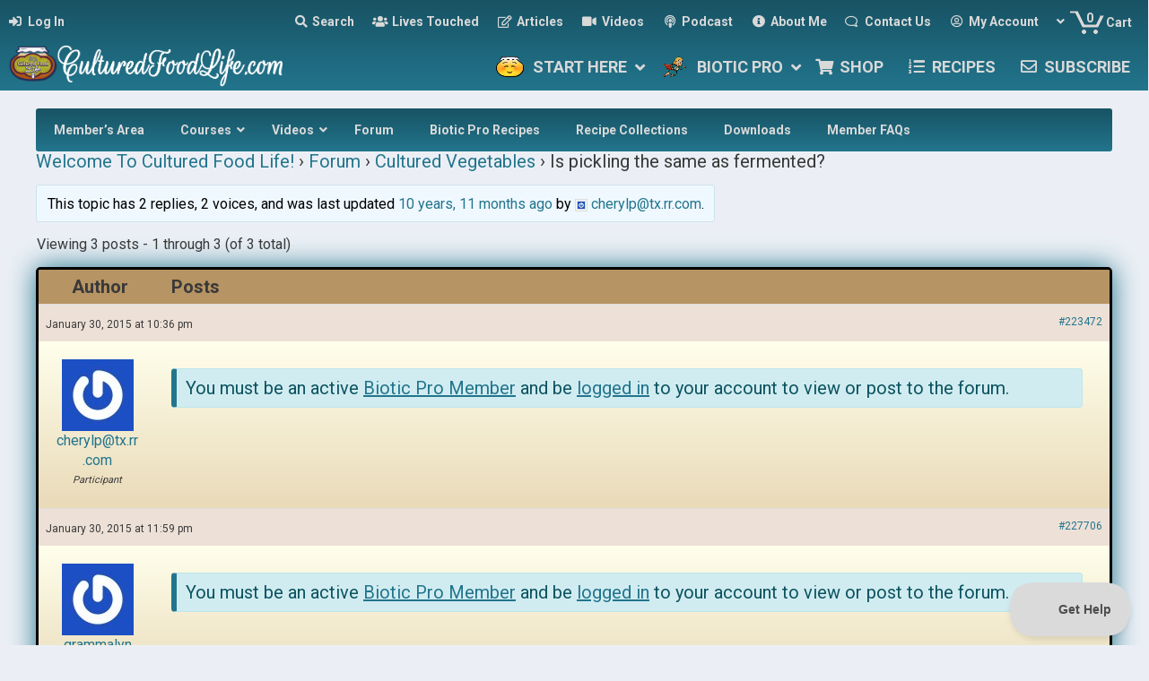

--- FILE ---
content_type: text/html; charset=UTF-8
request_url: https://www.culturedfoodlife.com/members/forum/topic/is-pickling-the-same-as-fermented/
body_size: 48449
content:
	<!DOCTYPE html>
<html lang="en-US">
<head>
<meta charset="UTF-8" />
<script>
var gform;gform||(document.addEventListener("gform_main_scripts_loaded",function(){gform.scriptsLoaded=!0}),document.addEventListener("gform/theme/scripts_loaded",function(){gform.themeScriptsLoaded=!0}),window.addEventListener("DOMContentLoaded",function(){gform.domLoaded=!0}),gform={domLoaded:!1,scriptsLoaded:!1,themeScriptsLoaded:!1,isFormEditor:()=>"function"==typeof InitializeEditor,callIfLoaded:function(o){return!(!gform.domLoaded||!gform.scriptsLoaded||!gform.themeScriptsLoaded&&!gform.isFormEditor()||(gform.isFormEditor()&&console.warn("The use of gform.initializeOnLoaded() is deprecated in the form editor context and will be removed in Gravity Forms 3.1."),o(),0))},initializeOnLoaded:function(o){gform.callIfLoaded(o)||(document.addEventListener("gform_main_scripts_loaded",()=>{gform.scriptsLoaded=!0,gform.callIfLoaded(o)}),document.addEventListener("gform/theme/scripts_loaded",()=>{gform.themeScriptsLoaded=!0,gform.callIfLoaded(o)}),window.addEventListener("DOMContentLoaded",()=>{gform.domLoaded=!0,gform.callIfLoaded(o)}))},hooks:{action:{},filter:{}},addAction:function(o,r,e,t){gform.addHook("action",o,r,e,t)},addFilter:function(o,r,e,t){gform.addHook("filter",o,r,e,t)},doAction:function(o){gform.doHook("action",o,arguments)},applyFilters:function(o){return gform.doHook("filter",o,arguments)},removeAction:function(o,r){gform.removeHook("action",o,r)},removeFilter:function(o,r,e){gform.removeHook("filter",o,r,e)},addHook:function(o,r,e,t,n){null==gform.hooks[o][r]&&(gform.hooks[o][r]=[]);var d=gform.hooks[o][r];null==n&&(n=r+"_"+d.length),gform.hooks[o][r].push({tag:n,callable:e,priority:t=null==t?10:t})},doHook:function(r,o,e){var t;if(e=Array.prototype.slice.call(e,1),null!=gform.hooks[r][o]&&((o=gform.hooks[r][o]).sort(function(o,r){return o.priority-r.priority}),o.forEach(function(o){"function"!=typeof(t=o.callable)&&(t=window[t]),"action"==r?t.apply(null,e):e[0]=t.apply(null,e)})),"filter"==r)return e[0]},removeHook:function(o,r,t,n){var e;null!=gform.hooks[o][r]&&(e=(e=gform.hooks[o][r]).filter(function(o,r,e){return!!(null!=n&&n!=o.tag||null!=t&&t!=o.priority)}),gform.hooks[o][r]=e)}});
</script>

<meta name='viewport' content='width=device-width, initial-scale=1.0' />
<meta http-equiv='X-UA-Compatible' content='IE=edge' />
<link rel="profile" href="https://gmpg.org/xfn/11" />
<meta name='robots' content='index, follow, max-image-preview:large, max-snippet:-1, max-video-preview:-1' />
	<style>img:is([sizes="auto" i], [sizes^="auto," i]) { contain-intrinsic-size: 3000px 1500px }</style>
	
	<!-- This site is optimized with the Yoast SEO Premium plugin v26.7 (Yoast SEO v26.7) - https://yoast.com/wordpress/plugins/seo/ -->
	<title>Is pickling the same as fermented? - Cultured Food Life</title>
	<link rel="canonical" href="https://www.culturedfoodlife.com/members/forum/topic/is-pickling-the-same-as-fermented/" />
	<meta property="og:locale" content="en_US" />
	<meta property="og:type" content="article" />
	<meta property="og:title" content="Is pickling the same as fermented?" />
	<meta property="og:description" content="What is the difference between pickled and fermented veggies?" />
	<meta property="og:url" content="https://www.culturedfoodlife.com/members/forum/topic/is-pickling-the-same-as-fermented/" />
	<meta property="og:site_name" content="Cultured Food Life" />
	<meta property="article:publisher" content="https://www.facebook.com/CulturedFoodLife/" />
	<meta property="og:image" content="http://members.culturedfoodlife.com/wp-content/sp-resources/forum-smileys/sf-wink.gif" />
	<meta name="twitter:card" content="summary_large_image" />
	<meta name="twitter:site" content="@donnaschwenk" />
	<script type="application/ld+json" class="yoast-schema-graph">{"@context":"https://schema.org","@graph":[{"@type":"WebPage","@id":"https://www.culturedfoodlife.com/members/forum/topic/is-pickling-the-same-as-fermented/","url":"https://www.culturedfoodlife.com/members/forum/topic/is-pickling-the-same-as-fermented/","name":"Is pickling the same as fermented? - Cultured Food Life","isPartOf":{"@id":"https://www.culturedfoodlife.com/#website"},"primaryImageOfPage":{"@id":"https://www.culturedfoodlife.com/members/forum/topic/is-pickling-the-same-as-fermented/#primaryimage"},"image":{"@id":"https://www.culturedfoodlife.com/members/forum/topic/is-pickling-the-same-as-fermented/#primaryimage"},"thumbnailUrl":"http://members.culturedfoodlife.com/wp-content/sp-resources/forum-smileys/sf-wink.gif","datePublished":"2015-01-30T22:36:27+00:00","breadcrumb":{"@id":"https://www.culturedfoodlife.com/members/forum/topic/is-pickling-the-same-as-fermented/#breadcrumb"},"inLanguage":"en-US","potentialAction":[{"@type":"ReadAction","target":["https://www.culturedfoodlife.com/members/forum/topic/is-pickling-the-same-as-fermented/"]}]},{"@type":"ImageObject","inLanguage":"en-US","@id":"https://www.culturedfoodlife.com/members/forum/topic/is-pickling-the-same-as-fermented/#primaryimage","url":"http://members.culturedfoodlife.com/wp-content/sp-resources/forum-smileys/sf-wink.gif","contentUrl":"http://members.culturedfoodlife.com/wp-content/sp-resources/forum-smileys/sf-wink.gif"},{"@type":"BreadcrumbList","@id":"https://www.culturedfoodlife.com/members/forum/topic/is-pickling-the-same-as-fermented/#breadcrumb","itemListElement":[{"@type":"ListItem","position":1,"name":"Home","item":"https://www.culturedfoodlife.com/"},{"@type":"ListItem","position":2,"name":"Topics","item":"https://www.culturedfoodlife.com/topics/"},{"@type":"ListItem","position":3,"name":"Is pickling the same as fermented?"}]},{"@type":"WebSite","@id":"https://www.culturedfoodlife.com/#website","url":"https://www.culturedfoodlife.com/","name":"Cultured Food Life","description":"Learn To Make Probiotic Foods In Your Home","publisher":{"@id":"https://www.culturedfoodlife.com/#organization"},"potentialAction":[{"@type":"SearchAction","target":{"@type":"EntryPoint","urlTemplate":"https://www.culturedfoodlife.com/?s={search_term_string}"},"query-input":{"@type":"PropertyValueSpecification","valueRequired":true,"valueName":"search_term_string"}}],"inLanguage":"en-US"},{"@type":"Organization","@id":"https://www.culturedfoodlife.com/#organization","name":"Cultured Food Life","url":"https://www.culturedfoodlife.com/","logo":{"@type":"ImageObject","inLanguage":"en-US","@id":"https://www.culturedfoodlife.com/#/schema/logo/image/","url":"https://www.culturedfoodlife.com/wp-content/uploads/2017/05/Kombucha-Pot.png","contentUrl":"https://www.culturedfoodlife.com/wp-content/uploads/2017/05/Kombucha-Pot.png","width":350,"height":258,"caption":"Cultured Food Life"},"image":{"@id":"https://www.culturedfoodlife.com/#/schema/logo/image/"},"sameAs":["https://www.facebook.com/CulturedFoodLife/","https://x.com/donnaschwenk","http://instagram.com/culturedfoodlife/","https://www.linkedin.com/in/donna-schwenk-66572a49","https://www.pinterest.com/donnaschwenk/","https://www.youtube.com/user/CulturedFoodLife"]}]}</script>
	<!-- / Yoast SEO Premium plugin. -->


<link rel='dns-prefetch' href='//fonts.googleapis.com' />
<link href='https://fonts.gstatic.com' crossorigin rel='preconnect' />
<link rel="alternate" type="application/rss+xml" title="Cultured Food Life &raquo; Feed" href="https://www.culturedfoodlife.com/feed/" />
<link rel="alternate" type="application/rss+xml" title="Cultured Food Life &raquo; Comments Feed" href="https://www.culturedfoodlife.com/comments/feed/" />
<link rel="preload" href="https://www.culturedfoodlife.com/wp-content/plugins/bb-plugin/fonts/fontawesome/5.15.4/webfonts/fa-solid-900.woff2" as="font" type="font/woff2" crossorigin="anonymous">
<link rel="preload" href="https://www.culturedfoodlife.com/wp-content/plugins/bb-plugin/fonts/fontawesome/5.15.4/webfonts/fa-regular-400.woff2" as="font" type="font/woff2" crossorigin="anonymous">
<script>(()=>{"use strict";const e=[400,500,600,700,800,900],t=e=>`wprm-min-${e}`,n=e=>`wprm-max-${e}`,s=new Set,o="ResizeObserver"in window,r=o?new ResizeObserver((e=>{for(const t of e)c(t.target)})):null,i=.5/(window.devicePixelRatio||1);function c(s){const o=s.getBoundingClientRect().width||0;for(let r=0;r<e.length;r++){const c=e[r],a=o<=c+i;o>c+i?s.classList.add(t(c)):s.classList.remove(t(c)),a?s.classList.add(n(c)):s.classList.remove(n(c))}}function a(e){s.has(e)||(s.add(e),r&&r.observe(e),c(e))}!function(e=document){e.querySelectorAll(".wprm-recipe").forEach(a)}();if(new MutationObserver((e=>{for(const t of e)for(const e of t.addedNodes)e instanceof Element&&(e.matches?.(".wprm-recipe")&&a(e),e.querySelectorAll?.(".wprm-recipe").forEach(a))})).observe(document.documentElement,{childList:!0,subtree:!0}),!o){let e=0;addEventListener("resize",(()=>{e&&cancelAnimationFrame(e),e=requestAnimationFrame((()=>s.forEach(c)))}),{passive:!0})}})();</script><link rel='stylesheet' id='woobt-blocks-css' href='https://www.culturedfoodlife.com/wp-content/plugins/woo-bought-together-premium-patched/assets/css/blocks.css?ver=7.7.5' media='all' />
<link rel='stylesheet' id='bdash-expand-collapse-css-css' href='https://www.culturedfoodlife.com/wp-content/plugins/beaverdash/vendor/tangible/betterdash//modules/expand-collapse/assets/expand-collapse.css?ver=20200104' media='all' />
<link rel='stylesheet' id='bdash-pagination-css-css' href='https://www.culturedfoodlife.com/wp-content/plugins/beaverdash/vendor/tangible/betterdash//modules/pagination/assets/pagination.css?ver=20200104' media='all' />
<link rel='stylesheet' id='bdash-icons-css-css' href='https://www.culturedfoodlife.com/wp-content/plugins/beaverdash/vendor/tangible/betterdash//modules/icons/assets/css/fontello.css?ver=20200104' media='all' />
<link rel='stylesheet' id='bdash-breadcrumb-css-css' href='https://www.culturedfoodlife.com/wp-content/plugins/beaverdash/vendor/tangible/betterdash//modules/breadcrumb/assets/breadcrumb.css?ver=20200104' media='all' />
<link rel='stylesheet' id='bdash-content-table-css-css' href='https://www.culturedfoodlife.com/wp-content/plugins/beaverdash/vendor/tangible/betterdash/modules/content-table/assets/content-table.css?ver=20200104' media='all' />
<link rel='stylesheet' id='focusmode-sidebar-toggle-css-css' href='https://www.culturedfoodlife.com/wp-content/plugins/beaverdash/vendor/tangible/betterdash//modules/focusmode-sidebar-toggle/assets/focusmode-sidebar-toggle.css?ver=20200104' media='all' />
<link rel='stylesheet' id='bdash-navigation-css-css' href='https://www.culturedfoodlife.com/wp-content/plugins/beaverdash/vendor/tangible/betterdash//modules/navigation/assets/navigation.css?ver=20200104' media='all' />
<link rel='stylesheet' id='navigation-sidebar-css-css' href='https://www.culturedfoodlife.com/wp-content/plugins/beaverdash/vendor/tangible/betterdash//modules/navigation-sidebar/assets/navigation-sidebar.css?ver=20200104' media='all' />
<link rel='stylesheet' id='bdash-video-css-css' href='https://www.culturedfoodlife.com/wp-content/plugins/beaverdash/vendor/tangible/betterdash//modules/video/assets/video.css?ver=20200104' media='all' />
<style id='wp-emoji-styles-inline-css'>

	img.wp-smiley, img.emoji {
		display: inline !important;
		border: none !important;
		box-shadow: none !important;
		height: 1em !important;
		width: 1em !important;
		margin: 0 0.07em !important;
		vertical-align: -0.1em !important;
		background: none !important;
		padding: 0 !important;
	}
</style>
<link rel='stylesheet' id='wp-block-library-css' href='https://www.culturedfoodlife.com/wp-includes/css/dist/block-library/style.min.css?ver=6.8.3' media='all' />
<style id='wp-block-library-theme-inline-css'>
.wp-block-audio :where(figcaption){color:#555;font-size:13px;text-align:center}.is-dark-theme .wp-block-audio :where(figcaption){color:#ffffffa6}.wp-block-audio{margin:0 0 1em}.wp-block-code{border:1px solid #ccc;border-radius:4px;font-family:Menlo,Consolas,monaco,monospace;padding:.8em 1em}.wp-block-embed :where(figcaption){color:#555;font-size:13px;text-align:center}.is-dark-theme .wp-block-embed :where(figcaption){color:#ffffffa6}.wp-block-embed{margin:0 0 1em}.blocks-gallery-caption{color:#555;font-size:13px;text-align:center}.is-dark-theme .blocks-gallery-caption{color:#ffffffa6}:root :where(.wp-block-image figcaption){color:#555;font-size:13px;text-align:center}.is-dark-theme :root :where(.wp-block-image figcaption){color:#ffffffa6}.wp-block-image{margin:0 0 1em}.wp-block-pullquote{border-bottom:4px solid;border-top:4px solid;color:currentColor;margin-bottom:1.75em}.wp-block-pullquote cite,.wp-block-pullquote footer,.wp-block-pullquote__citation{color:currentColor;font-size:.8125em;font-style:normal;text-transform:uppercase}.wp-block-quote{border-left:.25em solid;margin:0 0 1.75em;padding-left:1em}.wp-block-quote cite,.wp-block-quote footer{color:currentColor;font-size:.8125em;font-style:normal;position:relative}.wp-block-quote:where(.has-text-align-right){border-left:none;border-right:.25em solid;padding-left:0;padding-right:1em}.wp-block-quote:where(.has-text-align-center){border:none;padding-left:0}.wp-block-quote.is-large,.wp-block-quote.is-style-large,.wp-block-quote:where(.is-style-plain){border:none}.wp-block-search .wp-block-search__label{font-weight:700}.wp-block-search__button{border:1px solid #ccc;padding:.375em .625em}:where(.wp-block-group.has-background){padding:1.25em 2.375em}.wp-block-separator.has-css-opacity{opacity:.4}.wp-block-separator{border:none;border-bottom:2px solid;margin-left:auto;margin-right:auto}.wp-block-separator.has-alpha-channel-opacity{opacity:1}.wp-block-separator:not(.is-style-wide):not(.is-style-dots){width:100px}.wp-block-separator.has-background:not(.is-style-dots){border-bottom:none;height:1px}.wp-block-separator.has-background:not(.is-style-wide):not(.is-style-dots){height:2px}.wp-block-table{margin:0 0 1em}.wp-block-table td,.wp-block-table th{word-break:normal}.wp-block-table :where(figcaption){color:#555;font-size:13px;text-align:center}.is-dark-theme .wp-block-table :where(figcaption){color:#ffffffa6}.wp-block-video :where(figcaption){color:#555;font-size:13px;text-align:center}.is-dark-theme .wp-block-video :where(figcaption){color:#ffffffa6}.wp-block-video{margin:0 0 1em}:root :where(.wp-block-template-part.has-background){margin-bottom:0;margin-top:0;padding:1.25em 2.375em}
</style>
<style id='classic-theme-styles-inline-css'>
/*! This file is auto-generated */
.wp-block-button__link{color:#fff;background-color:#32373c;border-radius:9999px;box-shadow:none;text-decoration:none;padding:calc(.667em + 2px) calc(1.333em + 2px);font-size:1.125em}.wp-block-file__button{background:#32373c;color:#fff;text-decoration:none}
</style>
<link rel='stylesheet' id='wp-components-css' href='https://www.culturedfoodlife.com/wp-includes/css/dist/components/style.min.css?ver=6.8.3' media='all' />
<link rel='stylesheet' id='wp-preferences-css' href='https://www.culturedfoodlife.com/wp-includes/css/dist/preferences/style.min.css?ver=6.8.3' media='all' />
<link rel='stylesheet' id='wp-block-editor-css' href='https://www.culturedfoodlife.com/wp-includes/css/dist/block-editor/style.min.css?ver=6.8.3' media='all' />
<link rel='stylesheet' id='popup-maker-block-library-style-css' href='https://www.culturedfoodlife.com/wp-content/plugins/popup-maker/dist/packages/block-library-style.css?ver=dbea705cfafe089d65f1' media='all' />
<link rel='stylesheet' id='wc-memberships-blocks-css' href='https://www.culturedfoodlife.com/wp-content/plugins/woocommerce-memberships/assets/css/blocks/wc-memberships-blocks.min.css?ver=1.27.4' media='all' />
<link rel='stylesheet' id='wprm-public-css' href='https://www.culturedfoodlife.com/wp-content/plugins/wp-recipe-maker/dist/public-modern.css?ver=10.2.4' media='all' />
<link rel='stylesheet' id='wprmp-public-css' href='https://www.culturedfoodlife.com/wp-content/plugins/wp-recipe-maker-premium/dist/public-elite.css?ver=10.2.4' media='all' />
<style id='global-styles-inline-css'>
:root{--wp--preset--aspect-ratio--square: 1;--wp--preset--aspect-ratio--4-3: 4/3;--wp--preset--aspect-ratio--3-4: 3/4;--wp--preset--aspect-ratio--3-2: 3/2;--wp--preset--aspect-ratio--2-3: 2/3;--wp--preset--aspect-ratio--16-9: 16/9;--wp--preset--aspect-ratio--9-16: 9/16;--wp--preset--color--black: #000000;--wp--preset--color--cyan-bluish-gray: #abb8c3;--wp--preset--color--white: #ffffff;--wp--preset--color--pale-pink: #f78da7;--wp--preset--color--vivid-red: #cf2e2e;--wp--preset--color--luminous-vivid-orange: #ff6900;--wp--preset--color--luminous-vivid-amber: #fcb900;--wp--preset--color--light-green-cyan: #7bdcb5;--wp--preset--color--vivid-green-cyan: #00d084;--wp--preset--color--pale-cyan-blue: #8ed1fc;--wp--preset--color--vivid-cyan-blue: #0693e3;--wp--preset--color--vivid-purple: #9b51e0;--wp--preset--color--fl-heading-text: #333333;--wp--preset--color--fl-body-bg: #ebeff5;--wp--preset--color--fl-body-text: #393939;--wp--preset--color--fl-accent: #22758d;--wp--preset--color--fl-accent-hover: #185364;--wp--preset--color--fl-topbar-bg: #ffffff;--wp--preset--color--fl-topbar-text: #757575;--wp--preset--color--fl-topbar-link: #2b7bb9;--wp--preset--color--fl-topbar-hover: #2b7bb9;--wp--preset--color--fl-header-bg: #ffffff;--wp--preset--color--fl-header-text: #757575;--wp--preset--color--fl-header-link: #757575;--wp--preset--color--fl-header-hover: #2b7bb9;--wp--preset--color--fl-nav-bg: #ffffff;--wp--preset--color--fl-nav-link: #757575;--wp--preset--color--fl-nav-hover: #2b7bb9;--wp--preset--color--fl-footer-widgets-bg: #ffffff;--wp--preset--color--fl-footer-widgets-text: #757575;--wp--preset--color--fl-footer-widgets-link: #2b7bb9;--wp--preset--color--fl-footer-widgets-hover: #2b7bb9;--wp--preset--color--fl-footer-bg: #ffffff;--wp--preset--color--fl-footer-text: #757575;--wp--preset--color--fl-footer-link: #2b7bb9;--wp--preset--color--fl-footer-hover: #2b7bb9;--wp--preset--color--primary: #22758d;--wp--preset--color--primary-dark: #185364;--wp--preset--color--brown: #B79463;--wp--preset--gradient--vivid-cyan-blue-to-vivid-purple: linear-gradient(135deg,rgba(6,147,227,1) 0%,rgb(155,81,224) 100%);--wp--preset--gradient--light-green-cyan-to-vivid-green-cyan: linear-gradient(135deg,rgb(122,220,180) 0%,rgb(0,208,130) 100%);--wp--preset--gradient--luminous-vivid-amber-to-luminous-vivid-orange: linear-gradient(135deg,rgba(252,185,0,1) 0%,rgba(255,105,0,1) 100%);--wp--preset--gradient--luminous-vivid-orange-to-vivid-red: linear-gradient(135deg,rgba(255,105,0,1) 0%,rgb(207,46,46) 100%);--wp--preset--gradient--very-light-gray-to-cyan-bluish-gray: linear-gradient(135deg,rgb(238,238,238) 0%,rgb(169,184,195) 100%);--wp--preset--gradient--cool-to-warm-spectrum: linear-gradient(135deg,rgb(74,234,220) 0%,rgb(151,120,209) 20%,rgb(207,42,186) 40%,rgb(238,44,130) 60%,rgb(251,105,98) 80%,rgb(254,248,76) 100%);--wp--preset--gradient--blush-light-purple: linear-gradient(135deg,rgb(255,206,236) 0%,rgb(152,150,240) 100%);--wp--preset--gradient--blush-bordeaux: linear-gradient(135deg,rgb(254,205,165) 0%,rgb(254,45,45) 50%,rgb(107,0,62) 100%);--wp--preset--gradient--luminous-dusk: linear-gradient(135deg,rgb(255,203,112) 0%,rgb(199,81,192) 50%,rgb(65,88,208) 100%);--wp--preset--gradient--pale-ocean: linear-gradient(135deg,rgb(255,245,203) 0%,rgb(182,227,212) 50%,rgb(51,167,181) 100%);--wp--preset--gradient--electric-grass: linear-gradient(135deg,rgb(202,248,128) 0%,rgb(113,206,126) 100%);--wp--preset--gradient--midnight: linear-gradient(135deg,rgb(2,3,129) 0%,rgb(40,116,252) 100%);--wp--preset--font-size--small: 13px;--wp--preset--font-size--medium: 20px;--wp--preset--font-size--large: 36px;--wp--preset--font-size--x-large: 42px;--wp--preset--spacing--20: 0.44rem;--wp--preset--spacing--30: 0.67rem;--wp--preset--spacing--40: 1rem;--wp--preset--spacing--50: 1.5rem;--wp--preset--spacing--60: 2.25rem;--wp--preset--spacing--70: 3.38rem;--wp--preset--spacing--80: 5.06rem;--wp--preset--shadow--natural: 6px 6px 9px rgba(0, 0, 0, 0.2);--wp--preset--shadow--deep: 12px 12px 50px rgba(0, 0, 0, 0.4);--wp--preset--shadow--sharp: 6px 6px 0px rgba(0, 0, 0, 0.2);--wp--preset--shadow--outlined: 6px 6px 0px -3px rgba(255, 255, 255, 1), 6px 6px rgba(0, 0, 0, 1);--wp--preset--shadow--crisp: 6px 6px 0px rgba(0, 0, 0, 1);}:where(.is-layout-flex){gap: 0.5em;}:where(.is-layout-grid){gap: 0.5em;}body .is-layout-flex{display: flex;}.is-layout-flex{flex-wrap: wrap;align-items: center;}.is-layout-flex > :is(*, div){margin: 0;}body .is-layout-grid{display: grid;}.is-layout-grid > :is(*, div){margin: 0;}:where(.wp-block-columns.is-layout-flex){gap: 2em;}:where(.wp-block-columns.is-layout-grid){gap: 2em;}:where(.wp-block-post-template.is-layout-flex){gap: 1.25em;}:where(.wp-block-post-template.is-layout-grid){gap: 1.25em;}.has-black-color{color: var(--wp--preset--color--black) !important;}.has-cyan-bluish-gray-color{color: var(--wp--preset--color--cyan-bluish-gray) !important;}.has-white-color{color: var(--wp--preset--color--white) !important;}.has-pale-pink-color{color: var(--wp--preset--color--pale-pink) !important;}.has-vivid-red-color{color: var(--wp--preset--color--vivid-red) !important;}.has-luminous-vivid-orange-color{color: var(--wp--preset--color--luminous-vivid-orange) !important;}.has-luminous-vivid-amber-color{color: var(--wp--preset--color--luminous-vivid-amber) !important;}.has-light-green-cyan-color{color: var(--wp--preset--color--light-green-cyan) !important;}.has-vivid-green-cyan-color{color: var(--wp--preset--color--vivid-green-cyan) !important;}.has-pale-cyan-blue-color{color: var(--wp--preset--color--pale-cyan-blue) !important;}.has-vivid-cyan-blue-color{color: var(--wp--preset--color--vivid-cyan-blue) !important;}.has-vivid-purple-color{color: var(--wp--preset--color--vivid-purple) !important;}.has-black-background-color{background-color: var(--wp--preset--color--black) !important;}.has-cyan-bluish-gray-background-color{background-color: var(--wp--preset--color--cyan-bluish-gray) !important;}.has-white-background-color{background-color: var(--wp--preset--color--white) !important;}.has-pale-pink-background-color{background-color: var(--wp--preset--color--pale-pink) !important;}.has-vivid-red-background-color{background-color: var(--wp--preset--color--vivid-red) !important;}.has-luminous-vivid-orange-background-color{background-color: var(--wp--preset--color--luminous-vivid-orange) !important;}.has-luminous-vivid-amber-background-color{background-color: var(--wp--preset--color--luminous-vivid-amber) !important;}.has-light-green-cyan-background-color{background-color: var(--wp--preset--color--light-green-cyan) !important;}.has-vivid-green-cyan-background-color{background-color: var(--wp--preset--color--vivid-green-cyan) !important;}.has-pale-cyan-blue-background-color{background-color: var(--wp--preset--color--pale-cyan-blue) !important;}.has-vivid-cyan-blue-background-color{background-color: var(--wp--preset--color--vivid-cyan-blue) !important;}.has-vivid-purple-background-color{background-color: var(--wp--preset--color--vivid-purple) !important;}.has-black-border-color{border-color: var(--wp--preset--color--black) !important;}.has-cyan-bluish-gray-border-color{border-color: var(--wp--preset--color--cyan-bluish-gray) !important;}.has-white-border-color{border-color: var(--wp--preset--color--white) !important;}.has-pale-pink-border-color{border-color: var(--wp--preset--color--pale-pink) !important;}.has-vivid-red-border-color{border-color: var(--wp--preset--color--vivid-red) !important;}.has-luminous-vivid-orange-border-color{border-color: var(--wp--preset--color--luminous-vivid-orange) !important;}.has-luminous-vivid-amber-border-color{border-color: var(--wp--preset--color--luminous-vivid-amber) !important;}.has-light-green-cyan-border-color{border-color: var(--wp--preset--color--light-green-cyan) !important;}.has-vivid-green-cyan-border-color{border-color: var(--wp--preset--color--vivid-green-cyan) !important;}.has-pale-cyan-blue-border-color{border-color: var(--wp--preset--color--pale-cyan-blue) !important;}.has-vivid-cyan-blue-border-color{border-color: var(--wp--preset--color--vivid-cyan-blue) !important;}.has-vivid-purple-border-color{border-color: var(--wp--preset--color--vivid-purple) !important;}.has-vivid-cyan-blue-to-vivid-purple-gradient-background{background: var(--wp--preset--gradient--vivid-cyan-blue-to-vivid-purple) !important;}.has-light-green-cyan-to-vivid-green-cyan-gradient-background{background: var(--wp--preset--gradient--light-green-cyan-to-vivid-green-cyan) !important;}.has-luminous-vivid-amber-to-luminous-vivid-orange-gradient-background{background: var(--wp--preset--gradient--luminous-vivid-amber-to-luminous-vivid-orange) !important;}.has-luminous-vivid-orange-to-vivid-red-gradient-background{background: var(--wp--preset--gradient--luminous-vivid-orange-to-vivid-red) !important;}.has-very-light-gray-to-cyan-bluish-gray-gradient-background{background: var(--wp--preset--gradient--very-light-gray-to-cyan-bluish-gray) !important;}.has-cool-to-warm-spectrum-gradient-background{background: var(--wp--preset--gradient--cool-to-warm-spectrum) !important;}.has-blush-light-purple-gradient-background{background: var(--wp--preset--gradient--blush-light-purple) !important;}.has-blush-bordeaux-gradient-background{background: var(--wp--preset--gradient--blush-bordeaux) !important;}.has-luminous-dusk-gradient-background{background: var(--wp--preset--gradient--luminous-dusk) !important;}.has-pale-ocean-gradient-background{background: var(--wp--preset--gradient--pale-ocean) !important;}.has-electric-grass-gradient-background{background: var(--wp--preset--gradient--electric-grass) !important;}.has-midnight-gradient-background{background: var(--wp--preset--gradient--midnight) !important;}.has-small-font-size{font-size: var(--wp--preset--font-size--small) !important;}.has-medium-font-size{font-size: var(--wp--preset--font-size--medium) !important;}.has-large-font-size{font-size: var(--wp--preset--font-size--large) !important;}.has-x-large-font-size{font-size: var(--wp--preset--font-size--x-large) !important;}
:where(.wp-block-post-template.is-layout-flex){gap: 1.25em;}:where(.wp-block-post-template.is-layout-grid){gap: 1.25em;}
:where(.wp-block-columns.is-layout-flex){gap: 2em;}:where(.wp-block-columns.is-layout-grid){gap: 2em;}
:root :where(.wp-block-pullquote){font-size: 1.5em;line-height: 1.6;}
</style>
<link rel='stylesheet' id='bbp-default-css' href='https://www.culturedfoodlife.com/wp-content/plugins/bbpress/templates/default/css/bbpress.min.css?ver=2.6.14' media='all' />
<link rel='stylesheet' id='printomatic-css-css' href='https://www.culturedfoodlife.com/wp-content/plugins/print-o-matic/css/style.css?ver=2.0' media='all' />
<style id='printomatic-css-inline-css'>
.printomatic {
    display: inline-block;
    vertical-align: middle;
}
@media print {
table.responsive-table {
	background: #22758d;
	padding: 4px;
	width: auto;
	margin-bottom: 20px;
	font-family: Arial, Helvetica, sans-serif;
	font-weight: 400;
	table-layout: fixed;
	border-collapse: separate;
	border-spacing: 2px;
	-webkit-border-radius: 10px;
	-moz-border-radius: 10px;
	-o-border-radius: 10px;
	-khtml-border-radius: 10px;
	border-radius: 10px;
	-webkit-box-shadow: inset 0 2px 2px #095f93, 0 2px 4px #adadad;
	-moz-box-shadow: inset 0 2px 2px #095f93, 0 2px 4px #adadad;
	-o-box-shadow: inset 0 2px 2px #095f93, 0 2px 4px #adadad;
	-khtml-box-shadow: inset 0 2px 2px #095f93, 0 2px 4px #adadad;
	box-shadow: inset 0 2px 2px #095f93, 0 2px 4px #adadad;
}
table.responsive-table.aligncenter{
	display:table;
}
table.responsive-table tr:nth-of-type(odd) {
  background: #ffffec;
}
table.responsive-table tr:nth-of-type(even) {
  background: #ebeae1;
}
table.responsive-table td {
  padding: 10px;
  border: 3px solid #95d4e6;
}
table.responsive-table tr:first-child td:first-child {
	-khtml-border-top-left-radius: 8px;
	-webkit-border-top-left-radius: 8px;
	-o-border-top-left-radius: 8px;
	-moz-border-radius-topleft: 8px;
	border-top-left-radius: 8px;
}
table.responsive-table tr:first-child td:last-child {
	-khtml-border-top-right-radius: 8px;
	-webkit-border-top-right-radius: 8px;
	-o-border-top-right-radius: 8px;
	-moz-border-radius-topright: 8px;
	border-top-right-radius: 8px;
}
table.responsive-table tr:last-child td:first-child {
	-khtml-border-bottom-left-radius: 8px;
	-webkit-border-bottom-left-radius: 8px;
	-o-border-bottom-left-radius: 8px;
	-moz-border-radius-bottomleft: 8px;
	border-bottom-left-radius: 8px;
}
table.responsive-table tr:last-child td:last-child {
	-khtml-border-bottom-right-radius: 8px;
	-webkit-border-bottom-right-radius: 8px;
	-o-border-bottom-right-radius: 8px;
	-moz-border-radius-bottomright: 8px;
	border-bottom-right-radius: 8px;
}
}

</style>
<link rel='stylesheet' id='woocommerce-layout-css' href='https://www.culturedfoodlife.com/wp-content/plugins/woocommerce/assets/css/woocommerce-layout.css?ver=10.4.3' media='all' />
<link rel='stylesheet' id='woocommerce-smallscreen-css' href='https://www.culturedfoodlife.com/wp-content/plugins/woocommerce/assets/css/woocommerce-smallscreen.css?ver=10.4.3' media='only screen and (max-width: 767px)' />
<link rel='stylesheet' id='woocommerce-general-css' href='https://www.culturedfoodlife.com/wp-content/plugins/woocommerce/assets/css/woocommerce.css?ver=10.4.3' media='all' />
<style id='woocommerce-inline-inline-css'>
.woocommerce form .form-row .required { visibility: visible; }
</style>
<link rel='stylesheet' id='affwp-forms-css' href='https://www.culturedfoodlife.com/wp-content/plugins/affiliate-wp/assets/css/forms.min.css?ver=2.30.2' media='all' />
<link rel='stylesheet' id='learndash_quiz_front_css-css' href='//www.culturedfoodlife.com/wp-content/plugins/sfwd-lms/themes/legacy/templates/learndash_quiz_front.min.css?ver=4.25.7.1' media='all' />
<link rel='stylesheet' id='dashicons-css' href='https://www.culturedfoodlife.com/wp-includes/css/dashicons.min.css?ver=6.8.3' media='all' />
<link rel='stylesheet' id='learndash-css' href='//www.culturedfoodlife.com/wp-content/plugins/sfwd-lms/src/assets/dist/css/styles.css?ver=4.25.7.1' media='all' />
<link rel='stylesheet' id='jquery-dropdown-css-css' href='//www.culturedfoodlife.com/wp-content/plugins/sfwd-lms/assets/css/jquery.dropdown.min.css?ver=4.25.7.1' media='all' />
<link rel='stylesheet' id='learndash_lesson_video-css' href='//www.culturedfoodlife.com/wp-content/plugins/sfwd-lms/themes/legacy/templates/learndash_lesson_video.min.css?ver=4.25.7.1' media='all' />
<link rel='stylesheet' id='learndash-admin-bar-css' href='https://www.culturedfoodlife.com/wp-content/plugins/sfwd-lms/src/assets/dist/css/admin-bar/styles.css?ver=4.25.7.1' media='all' />
<style id='wpgb-head-inline-css'>
.wp-grid-builder:not(.wpgb-template),.wpgb-facet{opacity:0.01}.wpgb-facet fieldset{margin:0;padding:0;border:none;outline:none;box-shadow:none}.wpgb-facet fieldset:last-child{margin-bottom:40px;}.wpgb-facet fieldset legend.wpgb-sr-only{height:1px;width:1px}
</style>
<link rel='stylesheet' id='learndash-course-grid-skin-grid-css' href='https://www.culturedfoodlife.com/wp-content/plugins/sfwd-lms/includes/course-grid/templates/skins/grid/style.css?ver=4.25.7.1' media='all' />
<link rel='stylesheet' id='learndash-course-grid-pagination-css' href='https://www.culturedfoodlife.com/wp-content/plugins/sfwd-lms/includes/course-grid/templates/pagination/style.css?ver=4.25.7.1' media='all' />
<link rel='stylesheet' id='learndash-course-grid-filter-css' href='https://www.culturedfoodlife.com/wp-content/plugins/sfwd-lms/includes/course-grid/templates/filter/style.css?ver=4.25.7.1' media='all' />
<link rel='stylesheet' id='learndash-course-grid-card-grid-1-css' href='https://www.culturedfoodlife.com/wp-content/plugins/sfwd-lms/includes/course-grid/templates/cards/grid-1/style.css?ver=4.25.7.1' media='all' />
<link rel='stylesheet' id='wc-composite-css-css' href='https://www.culturedfoodlife.com/wp-content/plugins/woocommerce-composite-products/assets/css/frontend/woocommerce.css?ver=11.0.4' media='all' />
<link rel='stylesheet' id='font-awesome-5-css' href='https://www.culturedfoodlife.com/wp-content/plugins/bb-plugin/fonts/fontawesome/5.15.4/css/all.min.css?ver=2.9.4.2' media='all' />
<link rel='stylesheet' id='fl-builder-layout-bundle-29ece30ea928e96af97baec5134d195c-css' href='https://www.culturedfoodlife.com/wp-content/uploads/bb-plugin/cache/29ece30ea928e96af97baec5134d195c-layout-bundle.css?ver=2.9.4.2-1.5.2.1' media='all' />
<link rel='stylesheet' id='woocommerce_subscriptions_gifting-css' href='https://www.culturedfoodlife.com/wp-content/plugins/woocommerce-subscriptions/assets/css/gifting/shortcode-checkout.css?ver=10.4.3' media='all' />
<link rel='stylesheet' id='slick-css' href='https://www.culturedfoodlife.com/wp-content/plugins/woo-bought-together-premium-patched/assets/slick/slick.css?ver=6.8.3' media='all' />
<link rel='stylesheet' id='woobt-frontend-css' href='https://www.culturedfoodlife.com/wp-content/plugins/woo-bought-together-premium-patched/assets/css/frontend.css?ver=7.7.5' media='all' />
<link rel='stylesheet' id='wc-avatax-frontend-css' href='https://www.culturedfoodlife.com/wp-content/plugins/woocommerce-avatax/assets/css/frontend/wc-avatax-frontend.min.css?ver=3.6.1' media='all' />
<link rel='stylesheet' id='wc-memberships-frontend-css' href='https://www.culturedfoodlife.com/wp-content/plugins/woocommerce-memberships/assets/css/frontend/wc-memberships-frontend.min.css?ver=1.27.4' media='all' />
<link rel='stylesheet' id='bootstrap-4-css' href='https://www.culturedfoodlife.com/wp-content/themes/bb-theme/css/bootstrap-4.min.css?ver=1.7.19' media='all' />
<link rel='stylesheet' id='fl-automator-skin-css' href='https://www.culturedfoodlife.com/wp-content/uploads/bb-theme/skin-69432c49150aa.css?ver=1.7.19' media='all' />
<link rel='stylesheet' id='child-style-css' href='https://www.culturedfoodlife.com/wp-content/themes/bb-theme-child/style.css?ver=1.18' media='all' />
<link rel='stylesheet' id='learndash-front-css' href='//www.culturedfoodlife.com/wp-content/plugins/sfwd-lms/themes/ld30/assets/css/learndash.min.css?ver=4.25.7.1' media='all' />
<style id='learndash-front-inline-css'>
		.learndash-wrapper .ld-item-list .ld-item-list-item.ld-is-next,
		.learndash-wrapper .wpProQuiz_content .wpProQuiz_questionListItem label:focus-within {
			border-color: #22758e;
		}

		/*
		.learndash-wrapper a:not(.ld-button):not(#quiz_continue_link):not(.ld-focus-menu-link):not(.btn-blue):not(#quiz_continue_link):not(.ld-js-register-account):not(#ld-focus-mode-course-heading):not(#btn-join):not(.ld-item-name):not(.ld-table-list-item-preview):not(.ld-lesson-item-preview-heading),
		 */

		.learndash-wrapper .ld-breadcrumbs a,
		.learndash-wrapper .ld-lesson-item.ld-is-current-lesson .ld-lesson-item-preview-heading,
		.learndash-wrapper .ld-lesson-item.ld-is-current-lesson .ld-lesson-title,
		.learndash-wrapper .ld-primary-color-hover:hover,
		.learndash-wrapper .ld-primary-color,
		.learndash-wrapper .ld-primary-color-hover:hover,
		.learndash-wrapper .ld-primary-color,
		.learndash-wrapper .ld-tabs .ld-tabs-navigation .ld-tab.ld-active,
		.learndash-wrapper .ld-button.ld-button-transparent,
		.learndash-wrapper .ld-button.ld-button-reverse,
		.learndash-wrapper .ld-icon-certificate,
		.learndash-wrapper .ld-login-modal .ld-login-modal-login .ld-modal-heading,
		#wpProQuiz_user_content a,
		.learndash-wrapper .ld-item-list .ld-item-list-item a.ld-item-name:hover,
		.learndash-wrapper .ld-focus-comments__heading-actions .ld-expand-button,
		.learndash-wrapper .ld-focus-comments__heading a,
		.learndash-wrapper .ld-focus-comments .comment-respond a,
		.learndash-wrapper .ld-focus-comment .ld-comment-reply a.comment-reply-link:hover,
		.learndash-wrapper .ld-expand-button.ld-button-alternate {
			color: #22758e !important;
		}

		.learndash-wrapper .ld-focus-comment.bypostauthor>.ld-comment-wrapper,
		.learndash-wrapper .ld-focus-comment.role-group_leader>.ld-comment-wrapper,
		.learndash-wrapper .ld-focus-comment.role-administrator>.ld-comment-wrapper {
			background-color:rgba(34, 117, 142, 0.03) !important;
		}


		.learndash-wrapper .ld-primary-background,
		.learndash-wrapper .ld-tabs .ld-tabs-navigation .ld-tab.ld-active:after {
			background: #22758e !important;
		}



		.learndash-wrapper .ld-course-navigation .ld-lesson-item.ld-is-current-lesson .ld-status-incomplete,
		.learndash-wrapper .ld-focus-comment.bypostauthor:not(.ptype-sfwd-assignment) >.ld-comment-wrapper>.ld-comment-avatar img,
		.learndash-wrapper .ld-focus-comment.role-group_leader>.ld-comment-wrapper>.ld-comment-avatar img,
		.learndash-wrapper .ld-focus-comment.role-administrator>.ld-comment-wrapper>.ld-comment-avatar img {
			border-color: #22758e !important;
		}



		.learndash-wrapper .ld-loading::before {
			border-top:3px solid #22758e !important;
		}

		.learndash-wrapper .ld-button:hover:not([disabled]):not(.ld-button-transparent):not(.ld--ignore-inline-css),
		#learndash-tooltips .ld-tooltip:after,
		#learndash-tooltips .ld-tooltip,
		.ld-tooltip:not(.ld-tooltip--modern) [role="tooltip"],
		.learndash-wrapper .ld-primary-background,
		.learndash-wrapper .btn-join:not(.ld--ignore-inline-css),
		.learndash-wrapper #btn-join:not(.ld--ignore-inline-css),
		.learndash-wrapper .ld-button:not([disabled]):not(.ld-button-reverse):not(.ld-button-transparent):not(.ld--ignore-inline-css),
		.learndash-wrapper .ld-expand-button:not([disabled]),
		.learndash-wrapper .wpProQuiz_content .wpProQuiz_button:not([disabled]):not(.wpProQuiz_button_reShowQuestion):not(.wpProQuiz_button_restartQuiz),
		.learndash-wrapper .wpProQuiz_content .wpProQuiz_button2:not([disabled]),
		.learndash-wrapper .ld-focus .ld-focus-sidebar .ld-course-navigation-heading,
		.learndash-wrapper .ld-focus-comments .form-submit #submit,
		.learndash-wrapper .ld-login-modal input[type='submit']:not([disabled]),
		.learndash-wrapper .ld-login-modal .ld-login-modal-register:not([disabled]),
		.learndash-wrapper .wpProQuiz_content .wpProQuiz_certificate a.btn-blue:not([disabled]),
		.learndash-wrapper .ld-focus .ld-focus-header .ld-user-menu .ld-user-menu-items a:not([disabled]),
		#wpProQuiz_user_content table.wp-list-table thead th,
		#wpProQuiz_overlay_close:not([disabled]),
		.learndash-wrapper .ld-expand-button.ld-button-alternate:not([disabled]) .ld-icon {
			background-color: #22758e !important;
			color: #ffffff;
		}

		.learndash-wrapper .ld-focus .ld-focus-sidebar .ld-focus-sidebar-trigger:not([disabled]):not(:hover):not(:focus) .ld-icon {
			background-color: #22758e;
		}

		.learndash-wrapper .ld-focus .ld-focus-sidebar .ld-focus-sidebar-trigger:hover .ld-icon,
		.learndash-wrapper .ld-focus .ld-focus-sidebar .ld-focus-sidebar-trigger:focus .ld-icon {
			border-color: #22758e;
			color: #22758e;
		}

		.learndash-wrapper .ld-button:focus:not(.ld-button-transparent):not(.ld--ignore-inline-css),
		.learndash-wrapper .btn-join:focus:not(.ld--ignore-inline-css),
		.learndash-wrapper #btn-join:focus:not(.ld--ignore-inline-css),
		.learndash-wrapper .ld-expand-button:focus,
		.learndash-wrapper .wpProQuiz_content .wpProQuiz_button:not(.wpProQuiz_button_reShowQuestion):focus:not(.wpProQuiz_button_restartQuiz),
		.learndash-wrapper .wpProQuiz_content .wpProQuiz_button2:focus,
		.learndash-wrapper .ld-focus-comments .form-submit #submit,
		.learndash-wrapper .ld-login-modal input[type='submit']:focus,
		.learndash-wrapper .ld-login-modal .ld-login-modal-register:focus,
		.learndash-wrapper .wpProQuiz_content .wpProQuiz_certificate a.btn-blue:focus {
			opacity: 0.75; /* Replicates the hover/focus states pre-4.21.3. */
			outline-color: #22758e;
		}

		.learndash-wrapper .ld-button:hover:not(.ld-button-transparent):not(.ld--ignore-inline-css),
		.learndash-wrapper .btn-join:hover:not(.ld--ignore-inline-css),
		.learndash-wrapper #btn-join:hover:not(.ld--ignore-inline-css),
		.learndash-wrapper .ld-expand-button:hover,
		.learndash-wrapper .wpProQuiz_content .wpProQuiz_button:not(.wpProQuiz_button_reShowQuestion):hover:not(.wpProQuiz_button_restartQuiz),
		.learndash-wrapper .wpProQuiz_content .wpProQuiz_button2:hover,
		.learndash-wrapper .ld-focus-comments .form-submit #submit,
		.learndash-wrapper .ld-login-modal input[type='submit']:hover,
		.learndash-wrapper .ld-login-modal .ld-login-modal-register:hover,
		.learndash-wrapper .wpProQuiz_content .wpProQuiz_certificate a.btn-blue:hover {
			background-color: #22758e; /* Replicates the hover/focus states pre-4.21.3. */
			opacity: 0.85; /* Replicates the hover/focus states pre-4.21.3. */
		}

		.learndash-wrapper .ld-item-list .ld-item-search .ld-closer:focus {
			border-color: #22758e;
		}

		.learndash-wrapper .ld-focus .ld-focus-header .ld-user-menu .ld-user-menu-items:before {
			border-bottom-color: #22758e !important;
		}

		.learndash-wrapper .ld-button.ld-button-transparent:hover {
			background: transparent !important;
		}

		.learndash-wrapper .ld-button.ld-button-transparent:focus {
			outline-color: #22758e;
		}

		.learndash-wrapper .ld-focus .ld-focus-header .sfwd-mark-complete .learndash_mark_complete_button:not(.ld--ignore-inline-css),
		.learndash-wrapper .ld-focus .ld-focus-header #sfwd-mark-complete #learndash_mark_complete_button,
		.learndash-wrapper .ld-button.ld-button-transparent,
		.learndash-wrapper .ld-button.ld-button-alternate,
		.learndash-wrapper .ld-expand-button.ld-button-alternate {
			background-color:transparent !important;
		}

		.learndash-wrapper .ld-focus-header .ld-user-menu .ld-user-menu-items a,
		.learndash-wrapper .ld-button.ld-button-reverse:hover,
		.learndash-wrapper .ld-alert-success .ld-alert-icon.ld-icon-certificate,
		.learndash-wrapper .ld-alert-warning .ld-button,
		.learndash-wrapper .ld-primary-background.ld-status {
			color:white !important;
		}

		.learndash-wrapper .ld-status.ld-status-unlocked {
			background-color: rgba(34,117,142,0.2) !important;
			color: #22758e !important;
		}

		.learndash-wrapper .wpProQuiz_content .wpProQuiz_addToplist {
			background-color: rgba(34,117,142,0.1) !important;
			border: 1px solid #22758e !important;
		}

		.learndash-wrapper .wpProQuiz_content .wpProQuiz_toplistTable th {
			background: #22758e !important;
		}

		.learndash-wrapper .wpProQuiz_content .wpProQuiz_toplistTrOdd {
			background-color: rgba(34,117,142,0.1) !important;
		}


		.learndash-wrapper .wpProQuiz_content .wpProQuiz_time_limit .wpProQuiz_progress {
			background-color: #22758e !important;
		}
		
		.learndash-wrapper #quiz_continue_link,
		.learndash-wrapper .ld-secondary-background,
		.learndash-wrapper .learndash_mark_complete_button:not(.ld--ignore-inline-css),
		.learndash-wrapper #learndash_mark_complete_button,
		.learndash-wrapper .ld-status-complete,
		.learndash-wrapper .ld-alert-success .ld-button,
		.learndash-wrapper .ld-alert-success .ld-alert-icon {
			background-color: #019e7c !important;
		}

		.learndash-wrapper #quiz_continue_link:focus,
		.learndash-wrapper .learndash_mark_complete_button:focus:not(.ld--ignore-inline-css),
		.learndash-wrapper #learndash_mark_complete_button:focus,
		.learndash-wrapper .ld-alert-success .ld-button:focus {
			outline-color: #019e7c;
		}

		.learndash-wrapper .wpProQuiz_content a#quiz_continue_link {
			background-color: #019e7c !important;
		}

		.learndash-wrapper .wpProQuiz_content a#quiz_continue_link:focus {
			outline-color: #019e7c;
		}

		.learndash-wrapper .course_progress .sending_progress_bar {
			background: #019e7c !important;
		}

		.learndash-wrapper .wpProQuiz_content .wpProQuiz_button_reShowQuestion:hover, .learndash-wrapper .wpProQuiz_content .wpProQuiz_button_restartQuiz:hover {
			background-color: #019e7c !important;
			opacity: 0.75;
		}

		.learndash-wrapper .wpProQuiz_content .wpProQuiz_button_reShowQuestion:focus,
		.learndash-wrapper .wpProQuiz_content .wpProQuiz_button_restartQuiz:focus {
			outline-color: #019e7c;
		}

		.learndash-wrapper .ld-secondary-color-hover:hover,
		.learndash-wrapper .ld-secondary-color,
		.learndash-wrapper .ld-focus .ld-focus-header .sfwd-mark-complete .learndash_mark_complete_button:not(.ld--ignore-inline-css),
		.learndash-wrapper .ld-focus .ld-focus-header #sfwd-mark-complete #learndash_mark_complete_button,
		.learndash-wrapper .ld-focus .ld-focus-header .sfwd-mark-complete:after {
			color: #019e7c !important;
		}

		.learndash-wrapper .ld-secondary-in-progress-icon {
			border-left-color: #019e7c !important;
			border-top-color: #019e7c !important;
		}

		.learndash-wrapper .ld-alert-success {
			border-color: #019e7c;
			background-color: transparent !important;
			color: #019e7c;
		}

		
</style>
<link rel='stylesheet' id='gdatt-attachments-css' href='https://www.culturedfoodlife.com/wp-content/plugins/gd-bbpress-attachments/css/front.min.css?ver=4.9.3_b2830_free' media='all' />
<link rel='stylesheet' id='wc-cp-checkout-blocks-css' href='https://www.culturedfoodlife.com/wp-content/plugins/woocommerce-composite-products/assets/css/frontend/checkout-blocks.css?ver=11.0.4' media='all' />
<link rel='stylesheet' id='wc-pb-checkout-blocks-css' href='https://www.culturedfoodlife.com/wp-content/plugins/woocommerce-product-bundles/assets/css/frontend/checkout-blocks.css?ver=8.5.5' media='all' />
<link rel='stylesheet' id='wcwl_frontend-css' href='https://www.culturedfoodlife.com/wp-content/plugins/woocommerce-waitlist/includes/css/src/wcwl_frontend.min.css?ver=2.5.1' media='all' />
<link rel='stylesheet' id='fl-builder-layout-310727-css' href='https://www.culturedfoodlife.com/wp-content/uploads/bb-plugin/cache/310727-layout-partial.css?ver=6e3b17cbacb235f32f8d604dd9f38306' media='all' />
<link rel='stylesheet' id='popup-maker-site-css' href='//www.culturedfoodlife.com/wp-content/uploads/pum/pum-site-styles.css?generated=1757018066&#038;ver=1.21.5' media='all' />
<link rel='stylesheet' id='fl-builder-layout-306789-css' href='https://www.culturedfoodlife.com/wp-content/uploads/bb-plugin/cache/306789-layout-partial.css?ver=c866ba0f624d8d490845e07079ce6243' media='all' />
<link rel='stylesheet' id='bb-css-grid-style-css' href='https://www.culturedfoodlife.com/wp-content/plugins/bb-css-grid/css/style.css?ver=6.8.3' media='all' />
<link rel='stylesheet' id='bb-flexbox-style-css' href='https://www.culturedfoodlife.com/wp-content/plugins/bb-flexbox/css/style.css?ver=6.8.3' media='all' />
<link rel='stylesheet' id='shiftnav-css' href='https://www.culturedfoodlife.com/wp-content/plugins/shiftnav-pro/pro/assets/css/shiftnav.min.css?ver=1.8.2' media='all' />
<link rel='stylesheet' id='ubermenu-css' href='https://www.culturedfoodlife.com/wp-content/plugins/ubermenu/pro/assets/css/ubermenu.min.css?ver=3.8.5' media='all' />
<link rel='stylesheet' id='ubermenu-font-awesome-all-css' href='https://www.culturedfoodlife.com/wp-content/plugins/ubermenu/assets/fontawesome/css/all.min.css?ver=6.8.3' media='all' />
<link rel='stylesheet' id='ubermenu-custom-stylesheet-css' href='https://www.culturedfoodlife.com/wp-content/plugins/ubermenu/custom/custom.css?ver=3.8.5' media='all' />
<link rel='stylesheet' id='ubermenu-font-awesome-css' href='https://www.culturedfoodlife.com/wp-content/plugins/ubermenu-icons/assets/font-awesome/css/font-awesome.min.css?ver=4.7' media='all' />
<link rel='stylesheet' id='wc-bundle-style-css' href='https://www.culturedfoodlife.com/wp-content/plugins/woocommerce-product-bundles/assets/css/frontend/woocommerce.css?ver=8.5.5' media='all' />
<link rel='stylesheet' id='wc-fast-cart-css' href='https://www.culturedfoodlife.com/wp-content/plugins/woocommerce-fast-cart/assets/css/wc-fast-cart.css?ver=1.3.6' media='all' />
<link rel='stylesheet' id='shiftnav-font-awesome-css' href='https://www.culturedfoodlife.com/wp-content/plugins/shiftnav-pro/assets/css/fontawesome/css/font-awesome.min.css?ver=1.8.2' media='all' />
<link rel='stylesheet' id='jquery-magnificpopup-css' href='https://www.culturedfoodlife.com/wp-content/plugins/bb-plugin/css/jquery.magnificpopup.min.css?ver=2.9.4.2' media='all' />
<link rel='stylesheet' id='pp-animate-css' href='https://www.culturedfoodlife.com/wp-content/plugins/bbpowerpack/assets/css/animate.min.css?ver=3.5.1' media='all' />
<link rel='stylesheet' id='fl-builder-google-fonts-ffc8434f26a9896a9d5f3c857775e823-css' href='//fonts.googleapis.com/css?family=Roboto%3Adefault%2C300%2C400%2C700&#038;ver=6.8.3' media='all' />
<script type="text/template" id="tmpl-variation-template">
	<div class="woocommerce-variation-description">{{{ data.variation.variation_description }}}</div>
	<div class="woocommerce-variation-price">{{{ data.variation.price_html }}}</div>
	<div class="woocommerce-variation-availability">{{{ data.variation.availability_html }}}</div>
</script>
<script type="text/template" id="tmpl-unavailable-variation-template">
	<p role="alert">Sorry, this product is unavailable. Please choose a different combination.</p>
</script>
<script src="https://www.culturedfoodlife.com/wp-includes/js/jquery/jquery.min.js?ver=3.7.1" id="jquery-core-js"></script>
<script src="https://www.culturedfoodlife.com/wp-includes/js/jquery/jquery-migrate.min.js?ver=3.4.1" id="jquery-migrate-js"></script>
<script src="https://www.culturedfoodlife.com/wp-content/plugins/beaverdash/vendor/tangible/betterdash//modules/expand-collapse/assets/expand-collapse.js?ver=20200104" id="bdash-expand-collapse-js"></script>
<script src="https://www.culturedfoodlife.com/wp-includes/js/underscore.min.js?ver=1.13.7" id="underscore-js"></script>
<script id="wp-util-js-extra">
var _wpUtilSettings = {"ajax":{"url":"\/wp-admin\/admin-ajax.php"}};
</script>
<script src="https://www.culturedfoodlife.com/wp-includes/js/wp-util.min.js?ver=6.8.3" id="wp-util-js"></script>
<script src="https://www.culturedfoodlife.com/wp-content/plugins/woocommerce/assets/js/jquery-blockui/jquery.blockUI.min.js?ver=2.7.0-wc.10.4.3" id="wc-jquery-blockui-js" data-wp-strategy="defer"></script>
<script id="wc-add-to-cart-js-extra">
var wc_add_to_cart_params = {"ajax_url":"\/wp-admin\/admin-ajax.php","wc_ajax_url":"\/?wc-ajax=%%endpoint%%","i18n_view_cart":"View cart","cart_url":"https:\/\/www.culturedfoodlife.com\/store\/cart\/","is_cart":"","cart_redirect_after_add":"no"};
</script>
<script src="https://www.culturedfoodlife.com/wp-content/plugins/woocommerce/assets/js/frontend/add-to-cart.min.js?ver=10.4.3" id="wc-add-to-cart-js" defer data-wp-strategy="defer"></script>
<script src="https://www.culturedfoodlife.com/wp-content/plugins/woocommerce/assets/js/js-cookie/js.cookie.min.js?ver=2.1.4-wc.10.4.3" id="wc-js-cookie-js" defer data-wp-strategy="defer"></script>
<script id="woocommerce-js-extra">
var woocommerce_params = {"ajax_url":"\/wp-admin\/admin-ajax.php","wc_ajax_url":"\/?wc-ajax=%%endpoint%%","i18n_password_show":"Show password","i18n_password_hide":"Hide password"};
</script>
<script src="https://www.culturedfoodlife.com/wp-content/plugins/woocommerce/assets/js/frontend/woocommerce.min.js?ver=10.4.3" id="woocommerce-js" defer data-wp-strategy="defer"></script>
<script id="jquery-cookie-js-extra">
var affwp_scripts = {"ajaxurl":"https:\/\/www.culturedfoodlife.com\/wp-admin\/admin-ajax.php"};
</script>
<script src="https://www.culturedfoodlife.com/wp-content/plugins/bbpowerpack/assets/js/jquery.cookie.min.js?ver=1.4.1" id="jquery-cookie-js"></script>
<script id="affwp-tracking-js-extra">
var affwp_debug_vars = {"integrations":{"woocommerce":"WooCommerce"},"version":"2.30.2","currency":"USD","ref_cookie":"affwp_ref","visit_cookie":"affwp_ref_visit_id","campaign_cookie":"affwp_campaign"};
</script>
<script src="https://www.culturedfoodlife.com/wp-content/plugins/affiliate-wp/assets/js/tracking.min.js?ver=2.30.2" id="affwp-tracking-js"></script>
<script src="https://www.culturedfoodlife.com/wp-content/plugins/help-scout-desk/resources/front-end/js/hsd-beacon.js?ver=6.5.6" id="hsd-beacon-js"></script>
<link rel="https://api.w.org/" href="https://www.culturedfoodlife.com/wp-json/" /><link rel="EditURI" type="application/rsd+xml" title="RSD" href="https://www.culturedfoodlife.com/xmlrpc.php?rsd" />
<meta name="generator" content="WordPress 6.8.3" />
<meta name="generator" content="WooCommerce 10.4.3" />
<link rel='shortlink' href='https://www.culturedfoodlife.com/?p=223472' />
<link rel="alternate" title="oEmbed (JSON)" type="application/json+oembed" href="https://www.culturedfoodlife.com/wp-json/oembed/1.0/embed?url=https%3A%2F%2Fwww.culturedfoodlife.com%2Fmembers%2Fforum%2Ftopic%2Fis-pickling-the-same-as-fermented%2F" />
<link rel="alternate" title="oEmbed (XML)" type="text/xml+oembed" href="https://www.culturedfoodlife.com/wp-json/oembed/1.0/embed?url=https%3A%2F%2Fwww.culturedfoodlife.com%2Fmembers%2Fforum%2Ftopic%2Fis-pickling-the-same-as-fermented%2F&#038;format=xml" />
		<script>
			var bb_powerpack = {
				version: '2.40.10',
				getAjaxUrl: function() { return atob( 'aHR0cHM6Ly93d3cuY3VsdHVyZWRmb29kbGlmZS5jb20vd3AtYWRtaW4vYWRtaW4tYWpheC5waHA=' ); },
				callback: function() {},
				mapMarkerData: {},
				post_id: '223472',
				search_term: '',
				current_page: 'https://www.culturedfoodlife.com/members/forum/topic/is-pickling-the-same-as-fermented/',
				conditionals: {
					is_front_page: false,
					is_home: false,
					is_archive: false,
					current_post_type: '',
					is_tax: false,
										is_author: false,
					current_author: false,
					is_search: false,
									}
			};
		</script>
		
		<!-- ShiftNav CSS
	================================================================ -->
		<style type="text/css" id="shiftnav-dynamic-css">
			
/* Status: Loaded from Transient */
		</style>
		<!-- end ShiftNav CSS -->

	<style id="ubermenu-custom-generated-css">
/** Font Awesome 4 Compatibility **/
.fa{font-style:normal;font-variant:normal;font-weight:normal;font-family:FontAwesome;}

/** UberMenu Custom Menu Styles (Customizer) **/
/* main */
 .ubermenu-main { background-color:#185364; background:-webkit-gradient(linear,left top,left bottom,from(#185364),to(#22758d)); background:-webkit-linear-gradient(top,#185364,#22758d); background:-moz-linear-gradient(top,#185364,#22758d); background:-ms-linear-gradient(top,#185364,#22758d); background:-o-linear-gradient(top,#185364,#22758d); background:linear-gradient(top,#185364,#22758d); }
 .ubermenu-main.ubermenu-transition-fade .ubermenu-item .ubermenu-submenu-drop { margin-top:0; }
 .ubermenu-main, .ubermenu-main > .ubermenu-nav { -webkit-border-radius:3px; -moz-border-radius:3px; -o-border-radius:3px; border-radius:3px; }
 .ubermenu-main > .ubermenu-nav > .ubermenu-item:first-child > .ubermenu-target { -webkit-border-radius:3px 0 0 3px; -moz-border-radius:3px 0 0 3px; -o-border-radius:3px 0 0 3px; border-radius:3px 0 0 3px; }
 .ubermenu.ubermenu-main .ubermenu-item-level-0:hover > .ubermenu-target, .ubermenu-main .ubermenu-item-level-0.ubermenu-active > .ubermenu-target { background:#185364; }
 .ubermenu-main .ubermenu-item-level-0.ubermenu-current-menu-item > .ubermenu-target, .ubermenu-main .ubermenu-item-level-0.ubermenu-current-menu-parent > .ubermenu-target, .ubermenu-main .ubermenu-item-level-0.ubermenu-current-menu-ancestor > .ubermenu-target { background:#185364; }
 .ubermenu-main .ubermenu-item.ubermenu-item-level-0 > .ubermenu-highlight { background:#185364; }
 .ubermenu-main .ubermenu-submenu.ubermenu-submenu-drop { background-color:#ffffec; border:1px solid #185364; }
 .ubermenu-main .ubermenu-submenu .ubermenu-item-header > .ubermenu-target:hover { background-color:#ffffec; }
 .ubermenu.ubermenu-main .ubermenu-tabs .ubermenu-tabs-group { background-color:#ffffec; }
 .ubermenu.ubermenu-main .ubermenu-tab-content-panel { background-color:#ffffec; }
 .ubermenu-responsive-toggle.ubermenu-responsive-toggle-main { background:#22758d; color:#ffffec; }
 .ubermenu-responsive-toggle.ubermenu-responsive-toggle-main:hover { background:#22758d; }
/* uber_biotic_pro_menu */
 .ubermenu-uber_biotic_pro_menu { background:#ffffec; border:1px solid #5c5c5c; }
 .ubermenu-uber_biotic_pro_menu .ubermenu-item-level-0 > .ubermenu-target { font-size:16px; color:#5c5c5c; border-top:1px solid #000000; }
 .ubermenu.ubermenu-uber_biotic_pro_menu .ubermenu-item-level-0:hover > .ubermenu-target, .ubermenu-uber_biotic_pro_menu .ubermenu-item-level-0.ubermenu-active > .ubermenu-target { color:#ffffff; background-color:#185364; background:-webkit-gradient(linear,left top,left bottom,from(#185364),to(#22758d)); background:-webkit-linear-gradient(top,#185364,#22758d); background:-moz-linear-gradient(top,#185364,#22758d); background:-ms-linear-gradient(top,#185364,#22758d); background:-o-linear-gradient(top,#185364,#22758d); background:linear-gradient(top,#185364,#22758d); }
 .ubermenu-uber_biotic_pro_menu .ubermenu-item-level-0.ubermenu-current-menu-item > .ubermenu-target, .ubermenu-uber_biotic_pro_menu .ubermenu-item-level-0.ubermenu-current-menu-parent > .ubermenu-target, .ubermenu-uber_biotic_pro_menu .ubermenu-item-level-0.ubermenu-current-menu-ancestor > .ubermenu-target { color:#ffffff; background-color:#185364; background:-webkit-gradient(linear,left top,left bottom,from(#185364),to(#22758d)); background:-webkit-linear-gradient(top,#185364,#22758d); background:-moz-linear-gradient(top,#185364,#22758d); background:-ms-linear-gradient(top,#185364,#22758d); background:-o-linear-gradient(top,#185364,#22758d); background:linear-gradient(top,#185364,#22758d); }
 .ubermenu-uber_biotic_pro_menu .ubermenu-item.ubermenu-item-level-0 > .ubermenu-highlight { color:#ffffff; background-color:#185364; background:-webkit-gradient(linear,left top,left bottom,from(#185364),to(#22758d)); background:-webkit-linear-gradient(top,#185364,#22758d); background:-moz-linear-gradient(top,#185364,#22758d); background:-ms-linear-gradient(top,#185364,#22758d); background:-o-linear-gradient(top,#185364,#22758d); background:linear-gradient(top,#185364,#22758d); }
 .ubermenu.ubermenu-uber_biotic_pro_menu .ubermenu-item-level-0 > .ubermenu-target { background:#ffffec; }
 .ubermenu-uber_biotic_pro_menu .ubermenu-submenu.ubermenu-submenu-drop { background-color:#ffffec; border:1px solid #185364; color:#185364; }
 .ubermenu-uber_biotic_pro_menu .ubermenu-submenu .ubermenu-has-submenu-drop > .ubermenu-target > .ubermenu-sub-indicator { color:#185364; }
 .ubermenu-responsive-toggle.ubermenu-responsive-toggle-uber_biotic_pro_menu { background:#22758d; color:#ffffff; }
/* top_menu */
 .ubermenu.ubermenu-top_menu { background:none; border:none; box-shadow:none; }
 .ubermenu.ubermenu-top_menu .ubermenu-item-level-0 > .ubermenu-target { border:none; box-shadow:none; }
 .ubermenu.ubermenu-top_menu.ubermenu-horizontal .ubermenu-submenu-drop.ubermenu-submenu-align-left_edge_bar, .ubermenu.ubermenu-top_menu.ubermenu-horizontal .ubermenu-submenu-drop.ubermenu-submenu-align-full_width { left:0; }
 .ubermenu.ubermenu-top_menu.ubermenu-horizontal .ubermenu-item-level-0.ubermenu-active > .ubermenu-submenu-drop, .ubermenu.ubermenu-top_menu.ubermenu-horizontal:not(.ubermenu-transition-shift) .ubermenu-item-level-0 > .ubermenu-submenu-drop { margin-top:0; }
 .ubermenu-top_menu.ubermenu-transition-fade .ubermenu-item .ubermenu-submenu-drop { margin-top:0; }
/* bottom_menu */
 .ubermenu.ubermenu-bottom_menu:not(.ubermenu-responsive-collapse) { max-height:900px; }
 .ubermenu-bottom_menu.ubermenu-transition-fade .ubermenu-item .ubermenu-submenu-drop { margin-top:0; }
 .ubermenu-bottom_menu .ubermenu-item-level-0 > .ubermenu-target { text-transform:uppercase; }
 .ubermenu-bottom_menu .ubermenu-submenu.ubermenu-submenu-drop { background-color:#ffffec; }
 .ubermenu-bottom_menu .ubermenu-submenu .ubermenu-item-header > .ubermenu-target, .ubermenu-bottom_menu .ubermenu-tab > .ubermenu-target { text-transform:none; }
 .ubermenu-bottom_menu .ubermenu-item-normal > .ubermenu-target { font-size:14px; }
/* store */
 .ubermenu.ubermenu-store:not(.ubermenu-responsive-collapse) { max-height:900px; }
 .ubermenu-store { background:#e9dab8; }
 .ubermenu-store.ubermenu-transition-fade .ubermenu-item .ubermenu-submenu-drop { margin-top:0; }
 .ubermenu-store .ubermenu-item-level-0 > .ubermenu-target { font-size:16px; text-transform:capitalize; color:#393939; }
 .ubermenu.ubermenu-store .ubermenu-item-level-0:hover > .ubermenu-target, .ubermenu-store .ubermenu-item-level-0.ubermenu-active > .ubermenu-target { color:#575757; }
 .ubermenu-store .ubermenu-item-level-0.ubermenu-current-menu-item > .ubermenu-target, .ubermenu-store .ubermenu-item-level-0.ubermenu-current-menu-parent > .ubermenu-target, .ubermenu-store .ubermenu-item-level-0.ubermenu-current-menu-ancestor > .ubermenu-target { color:#575757; }
 .ubermenu-store .ubermenu-item.ubermenu-item-level-0 > .ubermenu-highlight { color:#575757; }


/** UberMenu Custom Menu Item Styles (Menu Item Settings) **/
/* 22415 */  .ubermenu .ubermenu-item-22415 > .ubermenu-target.ubermenu-item-layout-image_left > .ubermenu-target-text { padding-left:165px; }
/* 34688 */  .ubermenu .ubermenu-item-34688 > .ubermenu-target.ubermenu-item-layout-image_left > .ubermenu-target-text { padding-left:70px; }
/* 34690 */  .ubermenu .ubermenu-submenu.ubermenu-submenu-id-34690 { width:300px; min-width:300px; }
             .ubermenu .ubermenu-item-34690 > .ubermenu-target.ubermenu-item-layout-image_left > .ubermenu-target-text { padding-left:165px; }
/* 34904 */  .ubermenu .ubermenu-submenu.ubermenu-submenu-id-34904 { width:300px; min-width:300px; }
             .ubermenu .ubermenu-item-34904 > .ubermenu-target.ubermenu-item-layout-image_left > .ubermenu-target-text { padding-left:165px; }
/* 34697 */  .ubermenu .ubermenu-submenu.ubermenu-submenu-id-34697 { width:300px; min-width:300px; }
             .ubermenu .ubermenu-item-34697 > .ubermenu-target.ubermenu-item-layout-image_left > .ubermenu-target-text { padding-left:165px; }
/* 34700 */  .ubermenu .ubermenu-item-34700 > .ubermenu-target.ubermenu-item-layout-image_left > .ubermenu-target-text { padding-left:165px; }
/* 34535 */  .ubermenu .ubermenu-item-34535 > .ubermenu-target.ubermenu-item-layout-image_left > .ubermenu-target-text { padding-left:60px; }
/* 34554 */  .ubermenu .ubermenu-item-34554 > .ubermenu-target.ubermenu-item-layout-image_left > .ubermenu-target-text { padding-left:250px; }
/* 41667 */  .ubermenu .ubermenu-submenu.ubermenu-submenu-id-41667 { background-image:url(https://www.culturedfoodlife.com/wp-content/uploads/2015/10/Kefir-background.jpg); background-repeat:no-repeat; background-position:bottom right; background-size:cover; }
/* 53483 */  .ubermenu .ubermenu-submenu.ubermenu-submenu-id-53483 { background-image:url(https://www.culturedfoodlife.com/wp-content/uploads/2016/01/Dairy-Free-Kefir-background-20.jpg); background-repeat:no-repeat; background-position:bottom right; background-size:cover; }
/* 41674 */  .ubermenu .ubermenu-submenu.ubermenu-submenu-id-41674 { background-image:url(https://www.culturedfoodlife.com/wp-content/uploads/2015/10/Kombucha-Background.jpg); background-repeat:no-repeat; background-position:top right; background-size:cover; }
/* 41678 */  .ubermenu .ubermenu-submenu.ubermenu-submenu-id-41678 { background-image:url(https://www.culturedfoodlife.com/wp-content/uploads/2015/10/Cultured-Vegetables-Background.jpg); background-repeat:no-repeat; background-position:top right; background-size:cover; }
/* 41680 */  .ubermenu .ubermenu-submenu.ubermenu-submenu-id-41680 { background-image:url(https://www.culturedfoodlife.com/wp-content/uploads/2015/10/The-12-Days-of-Kefir-background.jpg); background-repeat:no-repeat; background-position:top left; background-size:cover; }
/* 41681 */  .ubermenu .ubermenu-submenu.ubermenu-submenu-id-41681 { background-image:url(https://www.culturedfoodlife.com/wp-content/uploads/2015/10/Map-background.jpg); background-repeat:no-repeat; background-position:top left; background-size:cover; }
/* 41682 */  .ubermenu .ubermenu-submenu.ubermenu-submenu-id-41682 { background-image:url(https://www.culturedfoodlife.com/wp-content/uploads/2015/10/My-Home-Away-from-Home-background.jpg); background-repeat:no-repeat; background-position:bottom left; background-size:cover; }
/* 41684 */  .ubermenu .ubermenu-submenu.ubermenu-submenu-id-41684 { background-image:url(https://www.culturedfoodlife.com/wp-content/uploads/2015/10/Classes-Events-background.jpg); background-repeat:no-repeat; background-position:bottom right; background-size:cover; }
/* 41685 */  .ubermenu .ubermenu-submenu.ubermenu-submenu-id-41685 { background-image:url(https://www.culturedfoodlife.com/wp-content/uploads/2015/10/Kefir-Soda-background.jpg); background-repeat:no-repeat; background-position:bottom right; background-size:cover; }
/* 41687 */  .ubermenu .ubermenu-submenu.ubermenu-submenu-id-41687 { background-image:url(https://www.culturedfoodlife.com/wp-content/uploads/2015/10/Water-Kefir-background.jpg); background-repeat:no-repeat; background-position:top right; background-size:cover; }
/* 41688 */  .ubermenu .ubermenu-submenu.ubermenu-submenu-id-41688 { background-image:url(https://www.culturedfoodlife.com/wp-content/uploads/2015/10/Hangout-background.jpg); background-repeat:no-repeat; background-position:top left; background-size:cover; }
/* 41689 */  .ubermenu .ubermenu-submenu.ubermenu-submenu-id-41689 { background-image:url(https://www.culturedfoodlife.com/wp-content/uploads/2015/10/Biotic-Pro-Recipes-background.jpg); background-repeat:no-repeat; background-position:top left; background-size:cover; }
/* 41856 */  .ubermenu .ubermenu-submenu.ubermenu-submenu-id-41856 { min-width:300px; }
/* 41690 */  .ubermenu .ubermenu-submenu.ubermenu-submenu-id-41690 { background-image:url(https://www.culturedfoodlife.com/wp-content/uploads/2015/10/Forum-background.jpg); background-repeat:no-repeat; background-position:top left; background-size:cover; }
/* 41691 */  .ubermenu .ubermenu-submenu.ubermenu-submenu-id-41691 { background-image:url(https://www.culturedfoodlife.com/wp-content/uploads/2015/10/FAQ-background.jpg); background-repeat:no-repeat; background-position:top left; background-size:cover; }
/* 68434 */  .ubermenu .ubermenu-item-68434 > .ubermenu-target.ubermenu-item-layout-image_left > .ubermenu-target-text { padding-left:58px; }
/* 88203 */  .ubermenu .ubermenu-item-88203 > .ubermenu-target.ubermenu-item-layout-image_left > .ubermenu-target-text { padding-left:58px; }
/* 90040 */  .ubermenu .ubermenu-submenu.ubermenu-submenu-id-90040 { width:280px; min-width:280px; }
/* 34561 */  .ubermenu .ubermenu-submenu.ubermenu-submenu-id-34561 { width:280px; min-width:280px; }
/* 34568 */  .ubermenu .ubermenu-submenu.ubermenu-submenu-id-34568 { min-width:280px; }
/* 34572 */  .ubermenu .ubermenu-submenu.ubermenu-submenu-id-34572 { width:280px; min-width:280px; }
/* 34577 */  .ubermenu .ubermenu-submenu.ubermenu-submenu-id-34577 { width:280px; min-width:280px; }
/* 34590 */  .ubermenu .ubermenu-submenu.ubermenu-submenu-id-34590 { width:280px; min-width:280px; }
/* 34616 */  .ubermenu .ubermenu-submenu.ubermenu-submenu-id-34616 { width:280px; min-width:280px; }
/* 34627 */  .ubermenu .ubermenu-submenu.ubermenu-submenu-id-34627 { min-width:280px; }
/* 34631 */  .ubermenu .ubermenu-submenu.ubermenu-submenu-id-34631 { width:280px; min-width:280px; }
/* 34610 */  .ubermenu .ubermenu-submenu.ubermenu-submenu-id-34610 { width:280px; min-width:280px; }
/* 90039 */  .ubermenu .ubermenu-submenu.ubermenu-submenu-id-90039 { width:600px; min-width:600px; }
/* 90813 */  .ubermenu .ubermenu-submenu.ubermenu-submenu-id-90813 { width:400px; min-width:400px; }
/* 90811 */  .ubermenu .ubermenu-submenu.ubermenu-submenu-id-90811 { width:400px; min-width:400px; }
/* 90810 */  .ubermenu .ubermenu-submenu.ubermenu-submenu-id-90810 { width:400px; min-width:400px; }
/* 90809 */  .ubermenu .ubermenu-submenu.ubermenu-submenu-id-90809 { width:400px; min-width:400px; }
/* 90808 */  .ubermenu .ubermenu-submenu.ubermenu-submenu-id-90808 { width:400px; min-width:400px; }
/* 90807 */  .ubermenu .ubermenu-submenu.ubermenu-submenu-id-90807 { width:400px; min-width:400px; }
/* 90806 */  .ubermenu .ubermenu-submenu.ubermenu-submenu-id-90806 { width:400px; min-width:400px; }
/* 90805 */  .ubermenu .ubermenu-submenu.ubermenu-submenu-id-90805 { width:400px; min-width:400px; }
/* 90804 */  .ubermenu .ubermenu-submenu.ubermenu-submenu-id-90804 { width:400px; min-width:400px; }
/* 145267 */ .ubermenu .ubermenu-item.ubermenu-item-145267 > .ubermenu-target,.ubermenu .ubermenu-item.ubermenu-item-145267 > .ubermenu-content-block,.ubermenu .ubermenu-item.ubermenu-item-145267.ubermenu-custom-content-padded { padding:0px; }
/* 147974 */ .ubermenu .ubermenu-item-147974 > .ubermenu-target.ubermenu-item-layout-image_left > .ubermenu-target-text { padding-left:60px; }
             .ubermenu .ubermenu-item.ubermenu-item-147974 > .ubermenu-target { background:#ffffec; }
/* 145235 */ .ubermenu .ubermenu-item-145235 > .ubermenu-target.ubermenu-item-layout-image_left > .ubermenu-target-text { padding-left:60px; }
             .ubermenu .ubermenu-item.ubermenu-item-145235.ubermenu-current-menu-item > .ubermenu-target,.ubermenu .ubermenu-item.ubermenu-item-145235.ubermenu-current-menu-ancestor > .ubermenu-target { background:#000000; }
             .ubermenu .ubermenu-submenu.ubermenu-submenu-id-145235 { background-color:#ffffec; }
/* 145184 */ .ubermenu .ubermenu-item-145184 > .ubermenu-target.ubermenu-item-layout-image_left > .ubermenu-target-text { padding-left:60px; }
             .ubermenu .ubermenu-submenu.ubermenu-submenu-id-145184 { background-color:#ffffec; }
/* 145182 */ .ubermenu .ubermenu-item-145182 > .ubermenu-target.ubermenu-item-layout-image_left > .ubermenu-target-text { padding-left:60px; }
             .ubermenu .ubermenu-submenu.ubermenu-submenu-id-145182 { background-color:#ffffec; }
/* 147909 */ .ubermenu .ubermenu-item-147909 > .ubermenu-target.ubermenu-item-layout-image_left > .ubermenu-target-text { padding-left:60px; }
             .ubermenu .ubermenu-submenu.ubermenu-submenu-id-147909 { background-color:#ffffec; }
/* 147938 */ .ubermenu .ubermenu-item-147938 > .ubermenu-target.ubermenu-item-layout-image_left > .ubermenu-target-text { padding-left:40px; }
             .ubermenu .ubermenu-submenu.ubermenu-submenu-id-147938 { background-color:#ffffec; }
/* 147954 */ .ubermenu .ubermenu-item-147954 > .ubermenu-target.ubermenu-item-layout-image_left > .ubermenu-target-text { padding-left:60px; }
             .ubermenu .ubermenu-submenu.ubermenu-submenu-id-147954 { background-color:#ffffec; }
/* 145315 */ .ubermenu .ubermenu-item.ubermenu-item-145315 > .ubermenu-target { background:#ffffec; }
             .ubermenu .ubermenu-submenu.ubermenu-submenu-id-145315 { background-color:#ffffec; }

/* Icons */
.ubermenu .ubermenu-item-layout-icon_right > .ubermenu-target-title { margin-right: .6em; display: inline-block; }
.ubermenu-sub-indicators .ubermenu-has-submenu-drop > .ubermenu-target.ubermenu-item-layout-icon_top:after, .ubermenu-sub-indicators .ubermenu-has-submenu-drop > .ubermenu-target.ubermenu-item-layout-icon_bottom:after{ top: auto; bottom:8px; right:auto; margin-left:-4px; }
.ubermenu .ubermenu-target.ubermenu-item-layout-icon_top, .ubermenu .ubermenu-target.ubermenu-item-layout-icon_bottom{ text-align:center; padding:20px; }
.ubermenu .ubermenu-target.ubermenu-item-layout-icon_top, .ubermenu .ubermenu-target.ubermenu-item-layout-icon_top > .ubermenu-target-text, .ubermenu .ubermenu-target.ubermenu-item-layout-icon_bottom > .ubermenu-target-text, .ubermenu .ubermenu-target.ubermenu-item-layout-icon_bottom > .ubermenu-icon{ text-align:center; display:block; width:100%; }
.ubermenu .ubermenu-item-layout-icon_top > .ubermenu-icon { padding-bottom:5px; }
.ubermenu .ubermenu-item-layout-icon_bottom > .ubermenu-icon { padding-top:5px; }

/* Status: Loaded from Transient */

</style><style type="text/css"> .tippy-box[data-theme~="wprm"] { background-color: #333333; color: #FFFFFF; } .tippy-box[data-theme~="wprm"][data-placement^="top"] > .tippy-arrow::before { border-top-color: #333333; } .tippy-box[data-theme~="wprm"][data-placement^="bottom"] > .tippy-arrow::before { border-bottom-color: #333333; } .tippy-box[data-theme~="wprm"][data-placement^="left"] > .tippy-arrow::before { border-left-color: #333333; } .tippy-box[data-theme~="wprm"][data-placement^="right"] > .tippy-arrow::before { border-right-color: #333333; } .tippy-box[data-theme~="wprm"] a { color: #FFFFFF; } .wprm-comment-rating svg { width: 18px !important; height: 18px !important; } img.wprm-comment-rating { width: 90px !important; height: 18px !important; } body { --comment-rating-star-color: #343434; } body { --wprm-popup-font-size: 16px; } body { --wprm-popup-background: #ffffff; } body { --wprm-popup-title: #000000; } body { --wprm-popup-content: #444444; } body { --wprm-popup-button-background: #444444; } body { --wprm-popup-button-text: #ffffff; } body { --wprm-popup-accent: #747B2D; }#wprm-recipe-collections-app > .wprmprc-container-header {
  display:none;
}
#wprm-recipe-collections-app .wprmprc-collection .wprmprc-collection-column-header, #wprm-recipe-collections-app .wprmprc-collection .wprmprc-collection-action-header, #wprm-recipe-saved-collections-app .wprmprc-collection .wprmprc-collection-column-header {
    background-color:#22758d;
}
#wprm-recipe-collections-app .wprmprc-collection .wprmprc-collection-column-groups, #wprm-recipe-saved-collections-app .wprmprc-collection .wprmprc-collection-column-groups, #wprm-recipe-collections-app .wprmprc-collection .wprmprc-collection-actions:not(.wprmprc-collection-actions-overview) {
    background: #d5bb94;
    background: -webkit-linear-gradient(#e9dab8, #b28a55);
    background: -o-linear-gradient(#e9dab8, #b28a55);
    background: -moz-linear-gradient(#e9dab8, #b28a55);
    background: linear-gradient(#e9dab8, #b28a55);
}
#wprm-recipe-collections-app .wprmprc-collection-item .wprmprc-collection-item-actions, #wprm-recipe-collections-app .wprmprc-collection-item .wprmprc-collection-item-servings {
    background-color: rgba(0, 0, 0, .08);
    border-color: #000000;
}
#wprm-recipe-collections-app .wprmprc-collection-item:not(.wprmprc-collection-item-color-blue):not(.wprmprc-collection-item-color-red):not(.wprmprc-collection-item-color-green):not(.wprmprc-collection-item-color-yellow) {
    bbackground-color:#ede1d7;
}
#wprm-recipe-collections-app .wprmprc-collection-item {
	border: 1px solid #000000;
}
#wprm-recipe-collections-app .wprmprc-collection-group .wprmprc-collection-group-items.wprmprc-collection-group-items-draggingover {
    background: #d5bb94;
    background: -webkit-linear-gradient(#b28a55, #e9dab8);
    background: -o-linear-gradient(#b28a55, #e9dab8);
    background: -moz-linear-gradient(#b28a55, #e9dab8);
    background: linear-gradient(#b28a55, #e9dab8);
}


#wwprm-recipe-collections-app .wprmprc-edit-list-items-draggingover, 
#wwprm-recipe-collections-app .wprmprc-shopping-list .wprmprc-shopping-list-actions .wprmprc-shopping-list-action {
  background-color:red;
}

#wprm-recipe-collections-app .wprmprc-collection-action, #wprm-recipe-saved-collections-app .wprmprc-collection-action {
  background-color:#d5bb94;
}
#wprm-recipe-collections-app .wprmprc-collection-action:hover, #wprm-recipe-saved-collections-app .wprmprc-collection-action:hover {
  background-color:#b28a55;
}

#wprm-recipe-collections-app .wprmprc-edit-list-items .wprmprc-edit-list-item-container:nth-child(odd) {
  background: #f0f0f0;
}</style><style type="text/css">.wprm-glossary-term {color: #5A822B;text-decoration: underline;cursor: help;}</style><style>.wpupg-grid { transition: height 0.8s; }</style>		<script type="text/javascript">
		var AFFWP = AFFWP || {};
		AFFWP.referral_var = 'ref';
		AFFWP.expiration = 30;
		AFFWP.debug = 0;


		AFFWP.referral_credit_last = 0;
		</script>
<noscript><style>.wp-grid-builder .wpgb-card.wpgb-card-hidden .wpgb-card-wrapper{opacity:1!important;visibility:visible!important;transform:none!important}.wpgb-facet {opacity:1!important;pointer-events:auto!important}.wpgb-facet *:not(.wpgb-pagination-facet){display:none}</style></noscript>	<noscript><style>.woocommerce-product-gallery{ opacity: 1 !important; }</style></noscript>
			<style id="wfc-style-variables">
			body {
				--wfc-btn-bg-color: #22758d;
				--wfc-btn-color: #ffffff;
				--wfc-btn-notification-bg: #185364;
				--wfc-btn-notification-color: #ffffff;
				--wfc-btn-bg-color: #22758d;
				--wfc-btn-border-color: #22758d;
				--wfc-btn-color: #ffffff;
			}
		</style>
		<link rel="icon" href="https://www.culturedfoodlife.com/wp-content/uploads/2016/03/cropped-Site-Icon-32x32.jpg" sizes="32x32" />
<link rel="icon" href="https://www.culturedfoodlife.com/wp-content/uploads/2016/03/cropped-Site-Icon-192x192.jpg" sizes="192x192" />
<link rel="apple-touch-icon" href="https://www.culturedfoodlife.com/wp-content/uploads/2016/03/cropped-Site-Icon-180x180.jpg" />
<meta name="msapplication-TileImage" content="https://www.culturedfoodlife.com/wp-content/uploads/2016/03/cropped-Site-Icon-270x270.jpg" />
		<style id="wp-custom-css">
			.bdash-lesson-completed .media-right::before {
	content: "\f00c";
	color:#22758d;
}		</style>
		<!-- Google Tag Manager -->
<script>(function(w,d,s,l,i){w[l]=w[l]||[];w[l].push({'gtm.start':
new Date().getTime(),event:'gtm.js'});var f=d.getElementsByTagName(s)[0],
j=d.createElement(s),dl=l!='dataLayer'?'&l='+l:'';j.async=true;j.src=
'https://www.googletagmanager.com/gtm.js?id='+i+dl;f.parentNode.insertBefore(j,f);
})(window,document,'script','dataLayer','GTM-NS43QBXJ');</script>
<!-- End Google Tag Manager -->
<script>
  (function(w, d, t, h, s, n) {
    w.FlodeskObject = n;
    var fn = function() {
      (w[n].q = w[n].q || []).push(arguments);
    };
    w[n] = w[n] || fn;
    var f = d.getElementsByTagName(t)[0];
    var v = '?v=' + Math.floor(new Date().getTime() / (120 * 1000)) * 60;
    var sm = d.createElement(t);
    sm.async = true;
    sm.type = 'module';
    sm.src = h + s + '.mjs' + v;
    f.parentNode.insertBefore(sm, f);
    var sn = d.createElement(t);
    sn.async = true;
    sn.noModule = true;
    sn.src = h + s + '.js' + v;
    f.parentNode.insertBefore(sn, f);
  })(window, document, 'script', 'https://assets.flodesk.com', '/universal', 'fd');
</script>
<!-- Global site tag (gtag.js) - Google Analytics -->
<script async src="https://www.googletagmanager.com/gtag/js?id=G-D34YS8LHRB"></script>
<script>
  window.dataLayer = window.dataLayer || [];
  function gtag(){dataLayer.push(arguments);}
  gtag('js', new Date());

  gtag('config', 'G-D34YS8LHRB');
</script>
</head>
<body class="topic bbpress bbp-no-js wp-singular topic-template-default single single-topic postid-223472 wp-theme-bb-theme wp-child-theme-bb-theme-child theme-bb-theme fl-builder-2-9-4-2 fl-themer-1-5-2-1 fl-theme-1-7-19 fl-no-js woocommerce-no-js fl-theme-builder-footer fl-theme-builder-footer-footer fl-theme-builder-header fl-theme-builder-header-header logged-out fl-framework-bootstrap-4 fl-preset-default fl-full-width fl-search-active wfc-enabled" itemscope="itemscope" itemtype="https://schema.org/WebPage">
<!-- Google Tag Manager (noscript) -->
<noscript><iframe src="https://www.googletagmanager.com/ns.html?id=GTM-NS43QBXJ"
height="0" width="0" style="display:none;visibility:hidden"></iframe></noscript>
<!-- End Google Tag Manager (noscript) -->
<script type="text/javascript" id="bbp-swap-no-js-body-class">
	document.body.className = document.body.className.replace( 'bbp-no-js', 'bbp-js' );
</script>

<a aria-label="Skip to content" class="fl-screen-reader-text" href="#fl-main-content">Skip to content</a><div class="fl-page">
	<header class="fl-builder-content fl-builder-content-178203 fl-builder-global-templates-locked" data-post-id="178203" data-type="header" data-sticky="0" data-sticky-on="" data-sticky-breakpoint="medium" data-shrink="0" data-overlay="0" data-overlay-bg="transparent" data-shrink-image-height="50px" role="banner" itemscope="itemscope" itemtype="http://schema.org/WPHeader"><div class="fl-row fl-row-full-width fl-row-bg-none fl-node-5ce82d734a3b5 fl-row-default-height fl-row-align-center" data-node="5ce82d734a3b5">
	<div class="fl-row-content-wrap">
		<div class="uabb-row-separator uabb-top-row-separator" >
</div>
						<div class="fl-row-content fl-row-full-width fl-node-content">
		
<div class="fl-col-group fl-node-5ce82d734d7af" data-node="5ce82d734d7af">
			<div class="fl-col fl-node-5ce82d734d900 fl-col-bg-color" data-node="5ce82d734d900">
	<div class="fl-col-content fl-node-content"><div class="fl-module fl-module-mrfent-uber-double-menu fl-node-5ce82d734a202" data-node="5ce82d734a202">
	<div class="fl-module-content fl-node-content">
		<div class="uber-double-menu">
	<div class="uber-top-menu">
		<div class="uber-top-menu-wrap">
			
<!-- UberMenu [Configuration:top_menu] [Theme Loc:] [Integration:api] -->
<!-- [UberMenu Responsive Menu Disabled] --> <nav id="ubermenu-top_menu-top-menu" class="ubermenu ubermenu-nojs ubermenu-top_menu ubermenu-menu-top-menu ubermenu-responsive-collapse ubermenu-horizontal ubermenu-transition-shift ubermenu-trigger-click ubermenu-skin-none  ubermenu-bar-align-full ubermenu-items-align-right ubermenu-bound ubermenu-disable-submenu-scroll ubermenu-sub-indicators ubermenu-retractors-responsive ubermenu-submenu-indicator-closes"><ul id="ubermenu-nav-top_menu-top-menu" class="ubermenu-nav" data-title="..Top Menu"><li id="menu-item-82858" class="ubermenu-item ubermenu-item-type-custom ubermenu-item-object-ubermenu-custom ubermenu-item-82858 ubermenu-item-level-0 ubermenu-column ubermenu-column-auto ubermenu-align-left" ><div class="ubermenu-content-block ubermenu-custom-content"><a class="ubermenu-target ubermenu-item-layout-default ubermenu-item-layout-text_only ubermenu-item-layout-icon_left" href="/my-account/?redirect_to=https%3A%2F%2Fwww.culturedfoodlife.com%2Fmembers%2Fforum%2Ftopic%2Fis-pickling-the-same-as-fermented%2F"><i class="fas fa-sign-in-alt"></i> <span class="ubermenu-target-title ubermenu-target-text">Log In</span></a></div></li><li id="menu-item-82811" class="ubermenu-item ubermenu-item-type-custom ubermenu-item-object-ubermenu-custom ubermenu-item-82811 ubermenu-item-level-0 ubermenu-column ubermenu-column-auto" ><div class="ubermenu-content-block ubermenu-custom-content"><a class="ubermenu-search-target ubermenu-item-layout-default ubermenu-item-layout-text_only ubermenu-item-layout-icon_left" href="#search-modal" data-toggle="modal"><i class="fas fa-search"></i><span class="ubermenu-target-title ubermenu-target-text"> Search</span></a>

<div class="modal fade" id="search-modal" tabindex="-1" role="dialog" aria-labelledby="search-modal" aria-hidden="true">
	<div class="modal-dialog">
		<div class="modal-content">
			<div class="modal-header">
				<h4 class="modal-title">Search for a topic, recipe, or blog post</h4><button type="button" class="close" data-dismiss="modal" aria-label="Close"><span aria-hidden="true">&times;</span></button>
			</div>
			<div class="modal-footer">
				<form method="get" class="search-form" role="search" action="https://www.culturedfoodlife.com/" title="Type and press Enter to search.">
	<fieldset><span class="btn-search"><i class="fas fa-search"></i></span><input type="search" class="fl-search-input form-control" name="s" value="Search" onfocus="if (this.value == 'Search') { this.value = ''; }" onblur="if (this.value == '') this.value='Search';" /></fieldset> <button type=“submit” class=“search-submit”>Submit</button>  <button type="button" class="btn btn-default" data-dismiss="modal">Close</button>
</form>
			</div>
		</div>
	</div>
</div>
<script type="text/javascript">
	jQuery(document).ready(function() {
		jQuery(".modal").appendTo(jQuery("body"));
	});
</script></div></li><li id="menu-item-201698" class="ubermenu-item ubermenu-item-type-custom ubermenu-item-object-custom ubermenu-item-201698 ubermenu-item-level-0 ubermenu-column ubermenu-column-auto" ><a class="ubermenu-target ubermenu-target-with-icon ubermenu-item-layout-default ubermenu-item-layout-icon_left" href="https://www.culturedfoodlife.com/lives-touched/" tabindex="0"><i class="ubermenu-icon fas fa-users" ></i><span class="ubermenu-target-title ubermenu-target-text">Lives Touched</span></a></li><li id="menu-item-82806" class="ubermenu-item ubermenu-item-type-post_type ubermenu-item-object-page ubermenu-current_page_parent ubermenu-item-82806 ubermenu-item-level-0 ubermenu-column ubermenu-column-auto" ><a class="ubermenu-target ubermenu-target-with-icon ubermenu-item-layout-default ubermenu-item-layout-icon_left" href="https://www.culturedfoodlife.com/articles/" tabindex="0"><i class="ubermenu-icon far fa-edit" ></i><span class="ubermenu-target-title ubermenu-target-text">Articles</span></a></li><li id="menu-item-341354" class="ubermenu-item ubermenu-item-type-post_type_archive ubermenu-item-object-video ubermenu-item-341354 ubermenu-item-level-0 ubermenu-column ubermenu-column-auto" ><a class="ubermenu-target ubermenu-target-with-icon ubermenu-item-layout-default ubermenu-item-layout-icon_left" href="https://www.culturedfoodlife.com/videos/" tabindex="0"><i class="ubermenu-icon fas fa-video" ></i><span class="ubermenu-target-title ubermenu-target-text">Videos</span></a></li><li id="menu-item-111845" class="ubermenu-item ubermenu-item-type-post_type ubermenu-item-object-page ubermenu-item-111845 ubermenu-item-level-0 ubermenu-column ubermenu-column-auto" ><a class="ubermenu-target ubermenu-target-with-icon ubermenu-item-layout-default ubermenu-item-layout-icon_left" href="https://www.culturedfoodlife.com/cultured-food-life-podcast/" tabindex="0"><i class="ubermenu-icon fas fa-podcast" ></i><span class="ubermenu-target-title ubermenu-target-text">Podcast</span></a></li><li id="menu-item-88230" class="ubermenu-item ubermenu-item-type-post_type ubermenu-item-object-page ubermenu-item-88230 ubermenu-item-level-0 ubermenu-column ubermenu-column-auto ubermenu-hide-mobile" ><a class="ubermenu-target ubermenu-target-with-icon ubermenu-item-layout-default ubermenu-item-layout-icon_left" href="https://www.culturedfoodlife.com/about-me/" tabindex="0"><i class="ubermenu-icon fas fa-info-circle" ></i><span class="ubermenu-target-title ubermenu-target-text">About Me</span></a></li><li id="menu-item-180011" class="ubermenu-item ubermenu-item-type-custom ubermenu-item-object-ubermenu-custom ubermenu-item-180011 ubermenu-item-level-0 ubermenu-column ubermenu-column-auto" ><div class="ubermenu-content-block ubermenu-custom-content ubermenu-custom-content-padded"><a class="ubermenu-contact-us-target ubermenu-item-layout-default ubermenu-item-layout-text_only ubermenu-item-layout-icon_left" href="javascript:void(0)" onclick="Beacon('toggle');Beacon('navigate', '/ask/');"><i class="far fa-comment fa-flip-horizontal"></i> <span class="ubermenu-target-title ubermenu-target-text">Contact Us</span></a></div></li><li id="menu-item-68431" class="ubermenu-item ubermenu-item-type-post_type ubermenu-item-object-page ubermenu-item-has-children ubermenu-item-68431 ubermenu-item-level-0 ubermenu-column ubermenu-column-auto ubermenu-has-submenu-drop ubermenu-has-submenu-flyout ubermenu-submenu-rtl ubermenu-submenu-reverse" ><span class="ubermenu-target ubermenu-target-with-icon ubermenu-item-layout-default ubermenu-item-layout-icon_left" tabindex="0"><i class="ubermenu-icon far fa-user-circle" ></i><span class="ubermenu-target-title ubermenu-target-text">My Account</span><i class='ubermenu-sub-indicator fas fa-angle-down'></i></span><ul  class="ubermenu-submenu ubermenu-submenu-id-68431 ubermenu-submenu-type-flyout ubermenu-submenu-drop ubermenu-submenu-align-right_edge_item"  ><li id="menu-item-82798" class="ubermenu-item ubermenu-item-type-post_type ubermenu-item-object-page ubermenu-item-82798 ubermenu-item-auto ubermenu-item-normal ubermenu-item-level-1" ><a class="ubermenu-target ubermenu-target-with-icon ubermenu-item-layout-default ubermenu-item-layout-icon_left" href="https://www.culturedfoodlife.com/my-account/"><i class="ubermenu-icon fas fa-tachometer-alt" ></i><span class="ubermenu-target-title ubermenu-target-text">My Account</span></a></li><li id="menu-item-82801" class="ubermenu-item ubermenu-item-type-custom ubermenu-item-object-custom ubermenu-item-82801 ubermenu-item-auto ubermenu-item-normal ubermenu-item-level-1" ><a class="ubermenu-target ubermenu-target-with-icon ubermenu-item-layout-default ubermenu-item-layout-icon_left" href="https://www.culturedfoodlife.com/my-account/edit-account/"><i class="ubermenu-icon far fa-user" ></i><span class="ubermenu-target-title ubermenu-target-text">Account Details</span></a></li><li id="menu-item-82802" class="ubermenu-item ubermenu-item-type-custom ubermenu-item-object-custom ubermenu-item-82802 ubermenu-item-auto ubermenu-item-normal ubermenu-item-level-1" ><a class="ubermenu-target ubermenu-target-with-icon ubermenu-item-layout-default ubermenu-item-layout-icon_left" href="https://www.culturedfoodlife.com/my-account/edit-address/"><i class="ubermenu-icon fas fa-home" ></i><span class="ubermenu-target-title ubermenu-target-text">Addresses</span></a></li><li id="menu-item-82799" class="ubermenu-item ubermenu-item-type-custom ubermenu-item-object-custom ubermenu-item-82799 ubermenu-item-auto ubermenu-item-normal ubermenu-item-level-1" ><a class="ubermenu-target ubermenu-target-with-icon ubermenu-item-layout-default ubermenu-item-layout-icon_left" href="https://www.culturedfoodlife.com/my-account/orders/"><i class="ubermenu-icon fas fa-shopping-cart" ></i><span class="ubermenu-target-title ubermenu-target-text">My Orders</span></a></li><li id="menu-item-82804" class="ubermenu-item ubermenu-item-type-custom ubermenu-item-object-custom ubermenu-item-82804 ubermenu-item-auto ubermenu-item-normal ubermenu-item-level-1" ><a class="ubermenu-target ubermenu-target-with-icon ubermenu-item-layout-default ubermenu-item-layout-icon_left" href="https://www.culturedfoodlife.com/my-account/biotic-pro-membership"><i class="ubermenu-icon fas fa-user-plus" ></i><span class="ubermenu-target-title ubermenu-target-text">Biotic Pro Membership</span></a></li><li id="menu-item-90872" class="ubermenu-item ubermenu-item-type-custom ubermenu-item-object-custom ubermenu-item-90872 ubermenu-item-auto ubermenu-item-normal ubermenu-item-level-1" ><a class="ubermenu-target ubermenu-target-with-icon ubermenu-item-layout-default ubermenu-item-layout-icon_left" href="https://www.culturedfoodlife.com/my-account/courses/"><i class="ubermenu-icon fas fa-graduation-cap" ></i><span class="ubermenu-target-title ubermenu-target-text">Courses</span></a></li><li id="menu-item-82803" class="ubermenu-item ubermenu-item-type-custom ubermenu-item-object-custom ubermenu-item-82803 ubermenu-item-auto ubermenu-item-normal ubermenu-item-level-1" ><a class="ubermenu-target ubermenu-target-with-icon ubermenu-item-layout-default ubermenu-item-layout-icon_left" href="https://www.culturedfoodlife.com/my-account/payment-methods/"><i class="ubermenu-icon far fa-credit-card" ></i><span class="ubermenu-target-title ubermenu-target-text">Payment Methods</span></a></li><li id="menu-item-82800" class="ubermenu-item ubermenu-item-type-custom ubermenu-item-object-custom ubermenu-item-82800 ubermenu-item-auto ubermenu-item-normal ubermenu-item-level-1" ><a class="ubermenu-target ubermenu-target-with-icon ubermenu-item-layout-default ubermenu-item-layout-icon_left" href="https://www.culturedfoodlife.com/my-account/downloads/"><i class="ubermenu-icon fas fa-cloud-download-alt" ></i><span class="ubermenu-target-title ubermenu-target-text">Downloads</span></a></li><li id="menu-item-83531" class="ubermenu-item ubermenu-item-type-custom ubermenu-item-object-custom ubermenu-item-83531 ubermenu-item-auto ubermenu-item-normal ubermenu-item-level-1" ><a class="ubermenu-target ubermenu-target-with-icon ubermenu-item-layout-default ubermenu-item-layout-icon_left" href="https://www.culturedfoodlife.com/my-account/support-conversations/"><i class="ubermenu-icon far fa-star" ></i><span class="ubermenu-target-title ubermenu-target-text">Support Conversations</span></a></li><li id="menu-item-83532" class="ubermenu-item ubermenu-item-type-custom ubermenu-item-object-ubermenu-custom ubermenu-item-83532 ubermenu-item-auto ubermenu-item-normal ubermenu-item-level-1" ><div class="ubermenu-content-block ubermenu-custom-content"><a class="ubermenu-target ubermenu-item-layout-default ubermenu-item-layout-text_only ubermenu-item-layout-icon_left" href="/my-account/?redirect_to=https%3A%2F%2Fwww.culturedfoodlife.com%2Fmembers%2Fforum%2Ftopic%2Fis-pickling-the-same-as-fermented%2F"><i class="fas fa-sign-in-alt"></i> <span class="ubermenu-target-title ubermenu-target-text">Log In</span></a></div></li></ul></li><li id="menu-item-82797" class="ubermenu-item ubermenu-item-type-custom ubermenu-item-object-ubermenu-custom ubermenu-item-82797 ubermenu-item-level-0 ubermenu-column ubermenu-column-auto" ><div class="ubermenu-content-block ubermenu-custom-content"><a class="cart-count-text ubermenu-item-layout-default ubermenu-item-layout-text_only" href="https://www.culturedfoodlife.com/store/cart/"><div class="cart-count-text-container"><div class="cart"></div><div class="count">0</div><div class="text">Cart</div></div></a>
</div></li></ul></nav>
<!-- End UberMenu -->
		</div>
	</div>
	<div class="uber-bottom-menu">
		<div class="uber-double-menu-branding">
		
			<a class="uber-double-menu-branding-home" href="https://www.culturedfoodlife.com/">
		<img decoding="async" src="https://www.culturedfoodlife.com/wp-content/plugins/bb-cultured-food-life/modules/uber-double-menu/img/CulturedFoodLife.com-logo.png">
		
			</a>
		
		</div>
		<div class="uber-bottom-menu-wrap">
			
<!-- UberMenu [Configuration:bottom_menu] [Theme Loc:] [Integration:api] -->
<a class="ubermenu-responsive-toggle ubermenu-responsive-toggle-bottom_menu ubermenu-skin-none ubermenu-loc- ubermenu-responsive-toggle-content-align-right ubermenu-responsive-toggle-align-right " tabindex="0" data-ubermenu-target="ubermenu-bottom_menu-bottom-menu"   aria-label="Toggle Menu"><i class="fas fa-bars" ></i>Menu</a><nav id="ubermenu-bottom_menu-bottom-menu" class="ubermenu ubermenu-nojs ubermenu-bottom_menu ubermenu-menu-bottom-menu ubermenu-responsive ubermenu-responsive-default ubermenu-responsive-collapse ubermenu-horizontal ubermenu-transition-shift ubermenu-trigger-click ubermenu-skin-none  ubermenu-bar-align-full ubermenu-items-align-right ubermenu-bound ubermenu-disable-submenu-scroll ubermenu-sub-indicators ubermenu-retractors-responsive ubermenu-submenu-indicator-closes"><ul id="ubermenu-nav-bottom_menu-bottom-menu" class="ubermenu-nav" data-title=".Bottom Menu"><li id="menu-item-68434" class="start-here ubermenu-item ubermenu-item-type-custom ubermenu-item-object-custom ubermenu-item-has-children ubermenu-item-68434 ubermenu-item-level-0 ubermenu-column ubermenu-column-auto ubermenu-has-submenu-drop ubermenu-has-submenu-mega" ><span class="ubermenu-target ubermenu-target-with-image ubermenu-item-layout-default ubermenu-item-layout-image_left" tabindex="0"><img decoding="async" class="ubermenu-image ubermenu-image-size-full" src="https://www.culturedfoodlife.com/wp-content/uploads/2015/08/happy-pot-icon.png" srcset="https://www.culturedfoodlife.com/wp-content/uploads/2015/08/happy-pot-icon.png 155w, https://www.culturedfoodlife.com/wp-content/uploads/2015/08/happy-pot-icon-150x97.png 150w" sizes="(max-width: 155px) 100vw, 155px" width="48" height="31" alt=""  /><span class="ubermenu-target-title ubermenu-target-text">Start Here</span><i class='ubermenu-sub-indicator fas fa-angle-down'></i></span><ul  class="ubermenu-submenu ubermenu-submenu-id-68434 ubermenu-submenu-type-mega ubermenu-submenu-drop ubermenu-submenu-align-full_width ubermenu-autoclear ubermenu-submenu-retractor-top"  ><li class="ubermenu-retractor ubermenu-retractor-mobile"><i class="fas fa-times"></i> Close</li><li id="menu-item-85756" class="ubermenu-item ubermenu-item-type-custom ubermenu-item-object-ubermenu-custom ubermenu-item-85756 ubermenu-item-auto ubermenu-item-header ubermenu-item-level-1 ubermenu-column ubermenu-column-full" ><div class="ubermenu-content-block ubermenu-custom-content ubermenu-custom-content-padded">		<div class="start-here-menu" style="width:100%;font-size:1.5em;">
			<div class="milk-kefir">
				<a class="shiftnav-toggle" data-shiftnav-target="start_menu_milk_kefir">
					<img decoding="async" src="https://www.culturedfoodlife.com/wp-content/uploads/2020/03/Milk-Kefir.png">
					<p class="click-here" style="text-align:center;">(Click Here)</p>
				</a>
				<ul>
					<li class="pot"><a href="" title="Milk Kefir">Milk Kefir</a></li><li><a href="https://www.culturedfoodlife.com/what-is-kefir/" title="What is Kefir?">What is Kefir?</a></li><li><a href="https://www.culturedfoodlife.com/how-to-make-kefir/" title="How to Make Kefir">How to Make Kefir</a></li><li><a href="https://www.culturedfoodlife.com/what-kind-of-milk-do-i-use-to-make-kefir/" title="What Kind of Milk Do I Use To Make Kefir?">What Kind of Milk Do I Use To Make Kefir?</a></li><li><a href="https://www.culturedfoodlife.com/second-ferment-your-kefir/" title="How to Second Ferment Kefir">How to Second Ferment Kefir</a></li><li><a href="https://www.culturedfoodlife.com/milk-kefir-faqs/" title="Milk Kefir FAQs">Milk Kefir FAQs</a></li><li><a href="https://www.culturedfoodlife.com/how-to-make-your-kefir-creamy-again/" title="How to Make Your Kefir Creamy Again">How to Make Your Kefir Creamy Again</a></li><li><a href="https://www.culturedfoodlife.com/how-to-make-kefir-cheese-and-whey/" title="How to Make Kefir Cheese and Whey">How to Make Kefir Cheese and Whey</a></li><li><a href="https://www.culturedfoodlife.com/10-reasons-i-have-kefir-every-day/" title="10 Reasons I Have Kefir Every Day">10 Reasons I Have Kefir Every Day</a></li><li><a href="https://www.culturedfoodlife.com/dairy-free-kefir-every-kind-you-can-imagine/" title="Dairy-Free Kefir">Dairy-Free Kefir</a></li><li><a href="https://www.culturedfoodlife.com/non-dairy-milk-kefir-faqs/" title="Non-Dairy Milk Kefir FAQs">Non-Dairy Milk Kefir FAQs</a></li><li><a href="https://www.culturedfoodlife.com/store/product-category/kefir/" title="View Products">View Products</a></li>			</ul>
			</div>
			<div class="water-kefir">
				<a class="shiftnav-toggle" data-shiftnav-target="start_menu_water_kefir">
					<img decoding="async" src="https://www.culturedfoodlife.com/wp-content/uploads/2021/09/Kefir-Soda-Water-Kefir.png">
					<p class="click-here" style="text-align:center;">(Click Here)</p>
				</a>
				<ul>
					<li class="pot"><a href="" title="Kefir Soda / Water Kefir">Kefir Soda / Water Kefir</a></li><li class="heading"><a href="#" title="Kefir Soda:">Kefir Soda:</a></li><li><a href="https://www.culturedfoodlife.com/how-to-make-kefir-soda/" title="How to Make Kefir Soda">How to Make Kefir Soda</a></li><li><a href="https://www.culturedfoodlife.com/water-kefir-or-kefir-soda-two-different-ways-to-make-probiotic-soda/" title="Water Kefir or Kefir Soda? Two Different Ways to Make Probiotic Soda">Water Kefir or Kefir Soda? Two Different Ways to Make Probiotic Soda</a></li><li><a href="https://www.culturedfoodlife.com/kefir-soda-faqs/" title="Kefir Soda FAQs">Kefir Soda FAQs</a></li><li class="heading wk"><a href="#" title="Water Kefir:">Water Kefir:</a></li><li><a href="https://www.culturedfoodlife.com/how-to-make-water-kefir/" title="How To Make Water Kefir">How To Make Water Kefir</a></li><li><a href="https://www.culturedfoodlife.com/how-to-second-ferment-your-water-kefir/" title="How To Second Ferment Your Water Kefir">How To Second Ferment Your Water Kefir</a></li><li><a href="https://www.culturedfoodlife.com/8-ways-to-second-ferment-water-kefir/" title="8 Ways To Second Ferment Water Kefir">8 Ways To Second Ferment Water Kefir</a></li><li><a href="https://www.culturedfoodlife.com/water-kefir-faqs/" title="Water Kefir FAQ’s">Water Kefir FAQ’s</a></li>				</ul>
			</div>
			<div class="yogurt">
				<a class="shiftnav-toggle" data-shiftnav-target="start_menu_yogurt">
					<img decoding="async" src="https://www.culturedfoodlife.com/wp-content/uploads/2022/04/Yogurt.png">
					<p class="click-here" style="text-align:center;">(Click Here)</p>
				</a>
				<ul>
					<li class="pot"><a href="" title="Yogurt">Yogurt</a></li><li class="heading"><a href="#" title="L. Reuteri">L. Reuteri</a></li><li><a href="https://www.culturedfoodlife.com/l-reuteri-the-bacteria-youre-missing-and-the-superfood-yogurt-i-love/" title="What is L. Reuteri?">What is L. Reuteri?</a></li><li><a href="https://www.culturedfoodlife.com/recipe/l-reuteri-superfood-yogurt/" title="How to make L. Reuteri">How to make L. Reuteri</a></li><li><a href="https://www.culturedfoodlife.com/l-reuteri-superfood-starter-faqs/" title="L. Reuteri FAQs">L. Reuteri FAQs</a></li><li><a href="https://www.culturedfoodlife.com/recipes/#fwe+recipe-category:l-reuteri" title="L. Reuteri Recipes">L. Reuteri Recipes</a></li><li class="heading"><a href="#" title="L. Gasseri">L. Gasseri</a></li><li><a href="https://www.culturedfoodlife.com/how-to-make-yogurt-with-lactobacillus-gasseri/" title="What is L. Gasseri?">What is L. Gasseri?</a></li><li><a href="https://www.culturedfoodlife.com/recipe/l-gasseri-superfood-yogurt/" title="How to Make L. Gasseri">How to Make L. Gasseri</a></li><li><a href="https://www.culturedfoodlife.com/l-gasseri-superfood-starter-faqs/" title="L. Gasseri FAQs">L. Gasseri FAQs</a></li><li><a href="https://www.culturedfoodlife.com/recipes/#fwe+recipe-category:yogurt-l-gasseri" title="L. Gasseri Recipes">L. Gasseri Recipes</a></li><li class="heading"><a href="#" title="Yogurt">Yogurt</a></li><li><a href="https://www.culturedfoodlife.com/recipe/easy-greek-yogurt/" title="How to Make Greek Yogurt">How to Make Greek Yogurt</a></li><li><a href="https://www.culturedfoodlife.com/recipe/easy-skyr-yogurt/" title="How to Make Skyr Yogurt">How to Make Skyr Yogurt</a></li><li><a href="https://www.culturedfoodlife.com/recipe/yogurt-plus/" title="How to Make Yogurt Plus">How to Make Yogurt Plus</a></li><li><a href="https://www.culturedfoodlife.com/yogurt-plus-faqs/" title="Yogurt Plus FAQs">Yogurt Plus FAQs</a></li><li><a href="https://www.culturedfoodlife.com/recipes/#fwe+recipe-category:yogurt" title="Yogurt Recipes">Yogurt Recipes</a></li>			</ul>
			</div>
			<div class="kombucha">
				<a class="shiftnav-toggle" data-shiftnav-target="start_menu_kombucha">
					<img decoding="async" src="https://www.culturedfoodlife.com/wp-content/uploads/2014/08/Kombucha.png">
					<p class="click-here" style="text-align:center;">(Click Here)</p>
				</a>
				<ul>
					<li class="pot"><a href="" title="Kombucha">Kombucha</a></li><li><a href="https://www.culturedfoodlife.com/what-is-kombucha/" title="What is Kombucha?">What is Kombucha?</a></li><li><a href="https://www.culturedfoodlife.com/how-to-make-kombucha/" title="How to Make Kombucha">How to Make Kombucha</a></li><li><a href="https://www.culturedfoodlife.com/kombucha-faqs/" title="Kombucha FAQs">Kombucha FAQs</a></li><li><a href="https://www.culturedfoodlife.com/how-to-make-bubbly-fruit-flavored-kombucha/" title="How to Second Ferment Kombucha">How to Second Ferment Kombucha</a></li><li><a href="https://www.culturedfoodlife.com/8-ways-to-2nd-ferment-kombucha/" title="8 Ways To 2nd Ferment Kombucha">8 Ways To 2nd Ferment Kombucha</a></li><li><a href="https://www.culturedfoodlife.com/what-kind-of-tea-can-i-use-to-make-kombucha/" title="What Kind of Tea Can I Use to Make Kombucha?">What Kind of Tea Can I Use to Make Kombucha?</a></li><li><a href="https://www.culturedfoodlife.com/what-kind-of-sugars-can-i-use-in-kombucha/" title="What Kind of Sugars Can I Use in Kombucha?">What Kind of Sugars Can I Use in Kombucha?</a></li><li><a href="https://www.culturedfoodlife.com/more-reasons-i-drink-kombucha/" title="7 Reasons I Drink Kombucha">7 Reasons I Drink Kombucha</a></li><li><a href="https://www.culturedfoodlife.com/store/product-category/kombucha/" title="View Products">View Products</a></li>				</ul>
			</div>
			<div class="cultured-vegetables">
				<a class="shiftnav-toggle" data-shiftnav-target="start_menu_cultured_vegetables">
					<img decoding="async" src="https://www.culturedfoodlife.com/wp-content/uploads/2014/08/Cultured-Vegetables.png">
					<p class="click-here" style="text-align:center;">(Click Here)</p>
				</a>
				<ul>
					<li class="pot"><a href="" title="Cultured Vegetables">Cultured Vegetables</a></li><li><a href="https://www.culturedfoodlife.com/what-are-cultured-vegetables/" title="What are Cultured Vegetables?">What are Cultured Vegetables?</a></li><li><a href="https://www.culturedfoodlife.com/how-to-make-cultured-vegetables/" title="How to Make Cultured Vegetables">How to Make Cultured Vegetables</a></li><li><a href="https://www.culturedfoodlife.com/cultured-vegetables-faqs/" title="Cultured Vegetables FAQs">Cultured Vegetables FAQs</a></li><li><a href="https://www.culturedfoodlife.com/can-you-reuse-the-brine-for-cultured-vegetables/" title="Can You Reuse the Brine From Cultured Vegetables?">Can You Reuse the Brine From Cultured Vegetables?</a></li><li><a href="https://www.culturedfoodlife.com/make-cutured-veggies-kind-jar/" title="Make Cultured Veggies – But in What Kind of Jar?">Make Cultured Veggies – But in What Kind of Jar?</a></li><li><a href="https://www.culturedfoodlife.com/7-reasons-i-eat-cultured-vegetables/" title="7 Reasons I Eat Cultured Vegetables">7 Reasons I Eat Cultured Vegetables</a></li><li><a href="https://www.culturedfoodlife.com/store/product-category/cultured-vegetables/" title="View Products">View Products</a></li>				</ul>
			</div>
			<div class="sourdough">
				<a class="shiftnav-toggle" data-shiftnav-target="start_menu_sourdough">
					<img decoding="async" src="https://www.culturedfoodlife.com/wp-content/uploads/2021/01/Sourdough.png">
					<p class="click-here" style="text-align:center;">(Click Here)</p>
				</a>
				<ul>
					<li class="pot"><a href="" title="Sourdough">Sourdough</a></li><li><a href="https://www.culturedfoodlife.com/what-is-sourdough-bread/" title="What is Sourdough Bread?">What is Sourdough Bread?</a></li><li><a href="https://www.culturedfoodlife.com/sourdough-faqs/" title="Sourdough FAQs">Sourdough FAQs</a></li><li><a href="https://www.culturedfoodlife.com/how-to-care-for-your-sourdough-starter/" title="How to Care For Your Sourdough Starter">How to Care For Your Sourdough Starter</a></li><li><a href="https://www.culturedfoodlife.com/ways-to-use-your-extra-sourdough-starter/" title="Ways To Use Your Extra Sourdough Starter">Ways To Use Your Extra Sourdough Starter</a></li><li><a href="https://www.culturedfoodlife.com/recipe/overnight-sourdough-bread/" title="Overnight Sourdough Bread Recipe">Overnight Sourdough Bread Recipe</a></li><li><a href="https://www.culturedfoodlife.com/7-reasons-i-eat-sourdough-bread/" title="7 Reasons I Eat Sourdough Bread">7 Reasons I Eat Sourdough Bread</a></li><li><a href="https://www.culturedfoodlife.com/store/product-category/sourdough-sprouted-grains/" title="View Products">View Products</a></li>				</ul>
			</div>
			<div class="einkorn-sourdough">
				<a class="shiftnav-toggle" data-shiftnav-target="start_menu_einkorn_sourdough">
					<img decoding="async" src="https://www.culturedfoodlife.com/wp-content/uploads/2023/02/Einkorn-Sourdough.png">
					<p class="click-here" style="text-align:center;">(Click Here)</p>
				</a>
				<ul>
					<li class="pot"><a href="" title="Einkorn Sourdough">Einkorn Sourdough</a></li><li><a href="https://www.culturedfoodlife.com/einkorn-sourdough-bread/" title="What is Einkorn Sourdough Bread?">What is Einkorn Sourdough Bread?</a></li><li><a href="https://www.culturedfoodlife.com/einkorn-faqs/" title="Einkorn FAQs">Einkorn FAQs</a></li><li><a href="https://www.culturedfoodlife.com/7-reasons-i-use-einkorn-flour/" title="7 Reasons I Use Einkorn Flour">7 Reasons I Use Einkorn Flour</a></li><li><a href="https://www.culturedfoodlife.com/store/product-category/einkorn-sourdough/" title="Purchase Einkorn Sourdough Starters">Purchase Einkorn Sourdough Starters</a></li><li><a href="https://www.culturedfoodlife.com/how-to-care-for-your-einkorn-sourdough-starter/" title="How to Care For Your Einkorn Sourdough Starter">How to Care For Your Einkorn Sourdough Starter</a></li><li><a href="https://www.culturedfoodlife.com/recipes/#fwe+recipe-category:einkorn" title="Einkorn Recipes">Einkorn Recipes</a></li><li><a href="https://jovialfoods.com/einkorn/flour/" title="Purchase Einkorn Flour">Purchase Einkorn Flour</a></li>				</ul>
			</div>
		</div>
		</div></li><li class="ubermenu-retractor ubermenu-retractor-mobile"><i class="fas fa-times"></i> Close</li></ul></li><li id="menu-item-88203" class="ubermenu-item ubermenu-item-type-post_type ubermenu-item-object-page ubermenu-item-has-children ubermenu-item-88203 ubermenu-item-level-0 ubermenu-column ubermenu-column-auto ubermenu-has-submenu-drop ubermenu-has-submenu-mega" ><span class="ubermenu-target ubermenu-target-with-image ubermenu-item-layout-default ubermenu-item-layout-image_left" tabindex="0"><img decoding="async" class="ubermenu-image ubermenu-image-size-full" src="https://www.culturedfoodlife.com/wp-content/uploads/2017/01/Biotic-Pro-Man-Icon.png" srcset="https://www.culturedfoodlife.com/wp-content/uploads/2017/01/Biotic-Pro-Man-Icon.png 155w, https://www.culturedfoodlife.com/wp-content/uploads/2017/01/Biotic-Pro-Man-Icon-100x65.png 100w, https://www.culturedfoodlife.com/wp-content/uploads/2017/01/Biotic-Pro-Man-Icon-150x97.png 150w" sizes="(max-width: 155px) 100vw, 155px" width="48" height="31" alt=""  /><span class="ubermenu-target-title ubermenu-target-text">Biotic Pro</span><i class='ubermenu-sub-indicator fas fa-angle-down'></i></span><ul  class="ubermenu-submenu ubermenu-submenu-id-88203 ubermenu-submenu-type-mega ubermenu-submenu-drop ubermenu-submenu-align-full_width ubermenu-autoclear ubermenu-submenu-retractor-top"  ><li class="ubermenu-retractor ubermenu-retractor-mobile"><i class="fas fa-times"></i> Close</li><li id="menu-item-88301" class="ubermenu-item ubermenu-item-type-custom ubermenu-item-object-ubermenu-custom ubermenu-item-88301 ubermenu-item-auto ubermenu-item-header ubermenu-item-level-1 ubermenu-column ubermenu-column-full" ><div class="ubermenu-content-block ubermenu-custom-content ubermenu-custom-content-padded">		<div class="biotic-pro" style="width:100%;">
			<div class="row">
				<div class="col-lg-4">
					<div class="row">
						<div class="col-lg-12 col-sm-6">
							<img decoding="async" src="https://www.culturedfoodlife.com/wp-content/uploads/2025/10/Biotic-Pro-Girl.jpg">
						</div>
						<div class="col-lg-12 col-sm-6">
							<p style="color:#393939;line-height:1.5em;">I'm so glad you are here! We have over 140+ lessons sorted into different courses. Each course is designed to help you in whatever area you need. Pick your favorite cultured food, start the course, and follow the lessons. Master the course and then pick another. It's easy, fun, and you'll learn so much! Check out our other features too: <a href="https://www.culturedfoodlife.com/my-account/downloads/">downloadable eBooks</a>, <a href="https://www.culturedfoodlife.com/members/meal-planner/">meal planner</a>, <a href="https://www.culturedfoodlife.com/members/forum/">forum</a>, <a href="https://www.culturedfoodlife.com/members/biotic-pro-recipes/">exclusive recipes</a>, and more!</p>
							<p style="color:#393939;">Health is a gift you give yourself. <img decoding="async" src="https://www.culturedfoodlife.com/wp-content/uploads/2016/10/Happy-Pot.png" class="pot" width="50px" /></p>
						</div>
					</div>	
				</div>
				<div class="col-lg-8">
					<div class="row">
						<div class="col-sm-6">
							<h2>Member Links</h2>
							<dl class="member-links" style="font-size:2em;">
							 	<dd><a href="https://www.culturedfoodlife.com/members/become-a-biotic-pro/"><i class="fas fa-user-plus"></i> Become a Biotic Pro</a></dd>
								<dd><a href="https://www.culturedfoodlife.com/my-account/downloads"><i class="fas fa-cloud-download-alt"></i> Downloads</a></dd>
							 	<dd><a href="https://www.culturedfoodlife.com/members/"><i class="fas fa-trophy"></i> Member's Area</a></dd>
							 	<dd><a href="https://www.culturedfoodlife.com/members/forum/"><i class="fas fa-comments"></i> Forum</a></dd>
							 	<dd><a href="https://www.culturedfoodlife.com/members/biotic-pro-recipes/"><i class="fas fa-list-ol"></i> Biotic Pro Recipes</a></dd>
							 	<dd><a href="https://www.culturedfoodlife.com/members/recipe-collections/"><i class="fa fa-star"></i> Recipe Collections</a></dd>
							 	<dd><a href="https://www.culturedfoodlife.com/members/member-faqs/"><i class="fas fa-question"></i> Member FAQs</a></dd>
							</dl>
						</div>
						<div class="col-sm-6">
							<h2><a href="https://www.culturedfoodlife.com/members/courses/">Courses</a></h2>
							<dl class="course-links" style="font-size:1.3em;">
								<dd><span style="color:#ff0000;">(New!)</span> <a href="https://www.culturedfoodlife.com/members/courses/where-do-i-start-with-cultured-foods/">Where Do I Start with Cultured Foods?</a></dd>
								<dd><span style="color:#ff0000;">(New!)</span> <a href="https://www.culturedfoodlife.com/members/courses/kefir-mastery-2-0/">Kefir Mastery 2.0</a></dd>
								<dd><span style="color:#ff0000;">(New!)</span> <a href="https://www.culturedfoodlife.com/members/courses/fermented-holiday-mini-course/">Fermented Holiday Mini Course</a></dd>
								<dd><a href="https://www.culturedfoodlife.com/members/courses/milk-kefir-basics/">Milk Kefir: Basics</a></dd>
								<dd><a href="https://www.culturedfoodlife.com/members/courses/milk-kefir-advanced/">Milk Kefir: Advanced</a></dd>
								<dd><a href="https://www.culturedfoodlife.com/members/courses/l-reuteri-basics/">L. Reuteri: Basics</a></dd>
								<dd><a href="https://www.culturedfoodlife.com/members/courses/l-gasseri-basics/">L. Gasseri: Basics </a></dd>
								<dd><a href="https://www.culturedfoodlife.com/members/courses/probiotic-yogurts-skyr-greek-and-yogurt-plus/">Probiotic Yogurts: Skyr, Greek, and Yogurt Plus</a></dd>
								<dd><a href="https://www.culturedfoodlife.com/members/courses/non-dairy-milk-kefir-basics/">Non-Dairy Milk Kefir: Basics</a></dd>
								<dd><a href="https://www.culturedfoodlife.com/members/courses/kefir-soda-basics/">Kefir Soda: Basics</a></dd>
								<dd><a href="https://www.culturedfoodlife.com/members/courses/water-kefir-basics/">Water Kefir: Basics</a></dd>
								<dd><a href="https://www.culturedfoodlife.com/members/courses/kombucha-basics/">Kombucha: Basics</a></dd>
								<dd><a href="https://www.culturedfoodlife.com/members/courses/kombucha-advanced/">Kombucha: Advanced</a></dd>
								<dd><a href="https://www.culturedfoodlife.com/members/courses/cultured-vegetables-basics/">Cultured Vegetables: Basics</a></dd>
								<dd><a href="https://www.culturedfoodlife.com/members/courses/cultured-vegetables-advanced/">Cultured Vegetables: Advanced</a></dd>
								<dd><a href="https://www.culturedfoodlife.com/members/courses/sourdough-bread-basics/">Sourdough Bread: Basics</a></dd>
								<dd><a href="https://www.culturedfoodlife.com/members/courses/einkorn-sourdough-bread-basics/">Einkorn Bread: Basics</a></dd>
								<dd><a href="https://www.culturedfoodlife.com/members/courses/sprouted-bread-basics/">Sprouted Bread: Basics</a></dd>
								<dd><a href="https://www.culturedfoodlife.com/members/courses/health-ailments-helped-by-cultured-foods/">Health Ailments Helped by Cultured Foods</a></dd>
							</dl>
						</div>
					</div>
				</div>
			</div>
		</div>
		</div></li><li class="ubermenu-retractor ubermenu-retractor-mobile"><i class="fas fa-times"></i> Close</li></ul></li><li id="menu-item-364883" class="ubermenu-item ubermenu-item-type-post_type ubermenu-item-object-page ubermenu-item-364883 ubermenu-item-level-0 ubermenu-column ubermenu-column-auto" ><a class="ubermenu-target ubermenu-target-with-icon ubermenu-item-layout-default ubermenu-item-layout-icon_left" href="https://www.culturedfoodlife.com/store/" tabindex="0"><i class="ubermenu-icon fas fa-shopping-cart"  title="Shop"></i><span class="ubermenu-target-title ubermenu-target-text">Shop</span></a></li><li id="menu-item-88201" class="ubermenu-item ubermenu-item-type-post_type ubermenu-item-object-page ubermenu-item-88201 ubermenu-item-level-0 ubermenu-column ubermenu-column-auto" ><a class="ubermenu-target ubermenu-target-with-icon ubermenu-item-layout-default ubermenu-item-layout-icon_left" href="https://www.culturedfoodlife.com/recipes/" tabindex="0"><i class="ubermenu-icon fas fa-list-ol" ></i><span class="ubermenu-target-title ubermenu-target-text">Recipes</span></a></li><li id="menu-item-129096" class="ubermenu-item ubermenu-item-type-post_type ubermenu-item-object-page ubermenu-item-129096 ubermenu-item-level-0 ubermenu-column ubermenu-column-auto" ><a class="ubermenu-target ubermenu-target-with-icon ubermenu-item-layout-default ubermenu-item-layout-icon_left" href="https://www.culturedfoodlife.com/subscribe/" tabindex="0"><i class="ubermenu-icon far fa-envelope" ></i><span class="ubermenu-target-title ubermenu-target-text">Subscribe</span></a></li><li id="menu-item-83360" class="ubermenu-item ubermenu-item-type-post_type ubermenu-item-object-page ubermenu-current_page_parent ubermenu-item-83360 ubermenu-item-level-0 ubermenu-column ubermenu-column-auto ubermenu-hide-desktop" ><a class="ubermenu-target ubermenu-target-with-icon ubermenu-item-layout-default ubermenu-item-layout-icon_left" href="https://www.culturedfoodlife.com/articles/" tabindex="0"><i class="ubermenu-icon far fa-edit" ></i><span class="ubermenu-target-title ubermenu-target-text">Articles</span></a></li><li id="menu-item-111847" class="ubermenu-item ubermenu-item-type-post_type ubermenu-item-object-page ubermenu-item-111847 ubermenu-item-level-0 ubermenu-column ubermenu-column-auto ubermenu-hide-desktop" ><a class="ubermenu-target ubermenu-target-with-icon ubermenu-item-layout-default ubermenu-item-layout-icon_left" href="https://www.culturedfoodlife.com/cultured-food-life-podcast/" tabindex="0"><i class="ubermenu-icon fas fa-podcast" ></i><span class="ubermenu-target-title ubermenu-target-text">Podcast</span></a></li><li id="menu-item-130885" class="ubermenu-item ubermenu-item-type-custom ubermenu-item-object-custom ubermenu-item-130885 ubermenu-item-level-0 ubermenu-column ubermenu-column-auto ubermenu-hide-desktop" ><a class="ubermenu-target ubermenu-target-with-icon ubermenu-item-layout-default ubermenu-item-layout-icon_left" href="https://www.culturedfoodlife.com/events/" tabindex="0"><i class="ubermenu-icon fas fa-calendar-alt" ></i><span class="ubermenu-target-title ubermenu-target-text">Events</span></a></li><li id="menu-item-201699" class="ubermenu-item ubermenu-item-type-custom ubermenu-item-object-custom ubermenu-item-201699 ubermenu-item-level-0 ubermenu-column ubermenu-column-auto ubermenu-hide-desktop" ><a class="ubermenu-target ubermenu-item-layout-default ubermenu-item-layout-text_only" href="https://www.culturedfoodlife.com/lives-touched/" tabindex="0"><span class="ubermenu-target-title ubermenu-target-text">Lives Touched</span></a></li><li id="menu-item-180305" class="ubermenu-item ubermenu-item-type-custom ubermenu-item-object-ubermenu-custom ubermenu-item-180305 ubermenu-item-level-0 ubermenu-column ubermenu-column-auto ubermenu-hide-desktop" ><div class="ubermenu-content-block ubermenu-custom-content ubermenu-custom-content-padded"><a class="ubermenu-contact-us-target ubermenu-item-layout-default ubermenu-item-layout-text_only ubermenu-item-layout-icon_left" href="javascript:void(0)" onclick="Beacon('toggle');Beacon('navigate', '/ask/');"><i class="far fa-comment fa-flip-horizontal"></i> <span class="ubermenu-target-title ubermenu-target-text">Contact Us</span></a></div></li><li id="menu-item-88229" class="ubermenu-item ubermenu-item-type-post_type ubermenu-item-object-page ubermenu-item-88229 ubermenu-item-level-0 ubermenu-column ubermenu-column-auto ubermenu-hide-desktop" ><a class="ubermenu-target ubermenu-target-with-icon ubermenu-item-layout-default ubermenu-item-layout-icon_left" href="https://www.culturedfoodlife.com/about-me/" tabindex="0"><i class="ubermenu-icon fas fa-info-circle" ></i><span class="ubermenu-target-title ubermenu-target-text">About Me</span></a></li></ul></nav>
<!-- End UberMenu -->
		</div>
	</div>
</div>
<a class="shiftnav-toggle primary-sidebar-toggle" data-shiftnav-target="shiftnav-main"><i class="fas fa-bars" data-icon="fas fa-bars"></i></a>	</div>
</div>
</div>
</div>
	</div>
		</div>
	</div>
</div>
</header><div class="uabb-js-breakpoint" style="display: none;"></div>	<div id="fl-main-content" class="fl-page-content" itemprop="mainContentOfPage" role="main">

		<link rel='stylesheet' id='wc-stripe-blocks-checkout-style-css' href='https://www.culturedfoodlife.com/wp-content/plugins/woocommerce-gateway-stripe/build/upe-blocks.css?ver=1e1661bb3db973deba05' media='all' />
<link rel='stylesheet' id='wc-blocks-style-css' href='https://www.culturedfoodlife.com/wp-content/plugins/woocommerce/assets/client/blocks/wc-blocks.css?ver=wc-10.4.3' media='all' />
<link rel='stylesheet' id='ultimate-icons-css' href='https://www.culturedfoodlife.com/wp-content/uploads/bb-plugin/icons/ultimate-icons/style.css?ver=2.9.4.2' media='all' />
<style id='fl-builder-layout-341963-inline-css'>
 .fl-node-56vrjhzm7y4q > .fl-row-content-wrap {margin-right:20px;margin-left:20px;}@media ( max-width: 992px ) { .fl-node-56vrjhzm7y4q.fl-row > .fl-row-content-wrap {margin-right:20px;margin-left:20px;}}@media ( max-width: 768px ) { .fl-node-56vrjhzm7y4q.fl-row > .fl-row-content-wrap {margin-right:20px;margin-left:20px;}}.fl-node-x58hyeak4fo1 {width: 100%;}.fl-node-f6tq3ch45j1p {width: 100%;}.uber-menu-adapter-branding {position:absolute;}.uber-menu-adapter-branding a img {height:70px;}.uber-menu-adapter-branding {z-index:105;}.uber-menu-adapter-wrap {z-index:103;}.uber-menu-adapter .uber-bottom-menu {position:relative;z-index:1;}.uber-menu-adapter .fl-page-nav-search {position:relative;}.uber-menu-adapter .fl-page-nav-search a.fa-search {position:relative;font-size: 14px;top:0px;}.uber-menu-adapter .fl-page-nav-search a.fa-search:hover, .uber-menu-adapter .fl-page-nav-search a.fa-search:focus {color: #d9d9d9;}.uber-menu-adapter .fl-page-nav-search form {right:auto;}.uber-menu-adapter .fl-page-nav-search > .fa-search:before {content: none;}@media (max-width: 768px) {}.fl-module-mrfent-ubermenu-adapter.fl-node-1s3lfq5my24i .uber-menuadapter {background-image: linear-gradient(180deg, #185364 0%, #22758d 100%);background-color: #185364;}.uabb-social-share-horizontal .uabb-social-share-link-wrap {vertical-align: top;display: inline-block;}.uabb-social-share-vertical .uabb-social-share-link-wrap {display: block;}.uabb-social-share-vertical .uabb-social-share-link {display: inline-block;}.uabb-social-share-link,.uabb-social-share-link:hover,.uabb-social-share-link:focus,.uabb-social-share-link:active,.uabb-social-share-link:visited {text-decoration: none;outline: none;}.fl-node-zyik5n38oxwp .uabb-social-share-horizontal .uabb-social-share-link-wrap {margin-bottom: 10px;margin-left: 5px;margin-right: 5px;}.fl-node-zyik5n38oxwp .uabb-social-share-1 .uabb-imgicon-wrap {text-align: center;}.fl-node-zyik5n38oxwp .uabb-social-share-1 .uabb-icon-wrap .uabb-icon i,.fl-node-zyik5n38oxwp .uabb-social-share-1 .uabb-icon-wrap .uabb-icon i:before {color: #4867aa;font-size: 40px;height: auto;width: auto;line-height: 40px;height: 40px;width: 40px;text-align: center;}.fl-node-zyik5n38oxwp .uabb-social-share-1 .uabb-icon-wrap .uabb-icon i:before {background: none;}.fl-node-zyik5n38oxwp .uabb-social-share-1 .uabb-icon-wrap .uabb-icon i:hover,.fl-node-zyik5n38oxwp .uabb-social-share-1 .uabb-icon-wrap .uabb-icon i:hover:before,.fl-node-zyik5n38oxwp .uabb-social-share-1 .uabb-infobox-module-link:hover .uabb-icon-wrap .uabb-icon i,.fl-node-zyik5n38oxwp .uabb-social-share-1 .uabb-infobox-module-link:hover .uabb-icon-wrap .uabb-icon i:before {color: #35528f;}.fl-node-zyik5n38oxwp .uabb-social-share-1 .uabb-icon-wrap .uabb-icon i:hover:before {background: none;}@media ( max-width: 992px ) {.fl-node-zyik5n38oxwp .uabb-social-share-1 .uabb-imgicon-wrap {text-align: ;}}@media ( max-width: 768px ) {.fl-node-zyik5n38oxwp .uabb-social-share-1 .uabb-imgicon-wrap {text-align: ;}}.fl-node-zyik5n38oxwp .uabb-social-share-1 .uabb-imgicon-wrap .uabb-image-content {}.fl-node-zyik5n38oxwp .uabb-social-share-1 .uabb-imgicon-wrap .uabb-image-content:hover {}.fl-node-zyik5n38oxwp .uabb-social-share-2 .uabb-imgicon-wrap {text-align: center;}.fl-node-zyik5n38oxwp .uabb-social-share-2 .uabb-icon-wrap .uabb-icon i,.fl-node-zyik5n38oxwp .uabb-social-share-2 .uabb-icon-wrap .uabb-icon i:before {color: #bc2125;font-size: 40px;height: auto;width: auto;line-height: 40px;height: 40px;width: 40px;text-align: center;}.fl-node-zyik5n38oxwp .uabb-social-share-2 .uabb-icon-wrap .uabb-icon i:before {background: none;}.fl-node-zyik5n38oxwp .uabb-social-share-2 .uabb-icon-wrap .uabb-icon i:hover,.fl-node-zyik5n38oxwp .uabb-social-share-2 .uabb-icon-wrap .uabb-icon i:hover:before,.fl-node-zyik5n38oxwp .uabb-social-share-2 .uabb-infobox-module-link:hover .uabb-icon-wrap .uabb-icon i,.fl-node-zyik5n38oxwp .uabb-social-share-2 .uabb-infobox-module-link:hover .uabb-icon-wrap .uabb-icon i:before {color: #98171b;}.fl-node-zyik5n38oxwp .uabb-social-share-2 .uabb-icon-wrap .uabb-icon i:hover:before {background: none;}@media ( max-width: 992px ) {.fl-node-zyik5n38oxwp .uabb-social-share-2 .uabb-imgicon-wrap {text-align: ;}}@media ( max-width: 768px ) {.fl-node-zyik5n38oxwp .uabb-social-share-2 .uabb-imgicon-wrap {text-align: ;}}.fl-node-zyik5n38oxwp .uabb-social-share-2 .uabb-imgicon-wrap .uabb-image-content {}.fl-node-zyik5n38oxwp .uabb-social-share-2 .uabb-imgicon-wrap .uabb-image-content:hover {}.fl-node-zyik5n38oxwp .uabb-social-share-3 .uabb-imgicon-wrap {text-align: center;}.fl-node-zyik5n38oxwp .uabb-social-share-3 .uabb-icon-wrap .uabb-icon i,.fl-node-zyik5n38oxwp .uabb-social-share-3 .uabb-icon-wrap .uabb-icon i:before {color: #33bdfd;font-size: 40px;height: auto;width: auto;line-height: 40px;height: 40px;width: 40px;text-align: center;}.fl-node-zyik5n38oxwp .uabb-social-share-3 .uabb-icon-wrap .uabb-icon i:before {background: none;}.fl-node-zyik5n38oxwp .uabb-social-share-3 .uabb-icon-wrap .uabb-icon i:hover,.fl-node-zyik5n38oxwp .uabb-social-share-3 .uabb-icon-wrap .uabb-icon i:hover:before,.fl-node-zyik5n38oxwp .uabb-social-share-3 .uabb-infobox-module-link:hover .uabb-icon-wrap .uabb-icon i,.fl-node-zyik5n38oxwp .uabb-social-share-3 .uabb-infobox-module-link:hover .uabb-icon-wrap .uabb-icon i:before {color: #21a0da;}.fl-node-zyik5n38oxwp .uabb-social-share-3 .uabb-icon-wrap .uabb-icon i:hover:before {background: none;}@media ( max-width: 992px ) {.fl-node-zyik5n38oxwp .uabb-social-share-3 .uabb-imgicon-wrap {text-align: ;}}@media ( max-width: 768px ) {.fl-node-zyik5n38oxwp .uabb-social-share-3 .uabb-imgicon-wrap {text-align: ;}}.fl-node-zyik5n38oxwp .uabb-social-share-3 .uabb-imgicon-wrap .uabb-image-content {}.fl-node-zyik5n38oxwp .uabb-social-share-3 .uabb-imgicon-wrap .uabb-image-content:hover {}.fl-node-zyik5n38oxwp .uabb-social-share-4 .uabb-imgicon-wrap {text-align: center;}.fl-node-zyik5n38oxwp .uabb-social-share-4 .uabb-icon-wrap .uabb-icon i,.fl-node-zyik5n38oxwp .uabb-social-share-4 .uabb-icon-wrap .uabb-icon i:before {color: #0477b5;font-size: 40px;height: auto;width: auto;line-height: 40px;height: 40px;width: 40px;text-align: center;}.fl-node-zyik5n38oxwp .uabb-social-share-4 .uabb-icon-wrap .uabb-icon i:before {background: none;}.fl-node-zyik5n38oxwp .uabb-social-share-4 .uabb-icon-wrap .uabb-icon i:hover,.fl-node-zyik5n38oxwp .uabb-social-share-4 .uabb-icon-wrap .uabb-icon i:hover:before,.fl-node-zyik5n38oxwp .uabb-social-share-4 .uabb-infobox-module-link:hover .uabb-icon-wrap .uabb-icon i,.fl-node-zyik5n38oxwp .uabb-social-share-4 .uabb-infobox-module-link:hover .uabb-icon-wrap .uabb-icon i:before {color: #006296;}.fl-node-zyik5n38oxwp .uabb-social-share-4 .uabb-icon-wrap .uabb-icon i:hover:before {background: none;}@media ( max-width: 992px ) {.fl-node-zyik5n38oxwp .uabb-social-share-4 .uabb-imgicon-wrap {text-align: ;}}@media ( max-width: 768px ) {.fl-node-zyik5n38oxwp .uabb-social-share-4 .uabb-imgicon-wrap {text-align: ;}}.fl-node-zyik5n38oxwp .uabb-social-share-4 .uabb-imgicon-wrap .uabb-image-content {}.fl-node-zyik5n38oxwp .uabb-social-share-4 .uabb-imgicon-wrap .uabb-image-content:hover {}.fl-node-zyik5n38oxwp .uabb-social-share-wrap {text-align: center;}.text-wrap {text-align:center;} .fl-node-zyik5n38oxwp > .fl-module-content {margin-top:0px;margin-right:0px;margin-bottom:0px;margin-left:0px;}@media (min-width: 769px) {.primary-sidebar-toggle {display:none;}}.fl-col.cfl-border .fl-col-content {background-color: #ffffff;border-radius: 10px;padding: 10px;box-shadow: 0px 0px 10px 3px #007885;}.fl-col.cfl-border .fl-col-content .fl-module {background-color: #ffffec;border-radius: 10px;border: solid #ede1d7 10px;padding: 20px;}.fl-col.cfl-border.gradient .fl-col-content .fl-module {background: #d5bb94;background: -webkit-linear-gradient(#e9dab8, #b28a55);background: -o-linear-gradient(#e9dab8, #b28a55);background: -moz-linear-gradient(#e9dab8, #b28a55);background: linear-gradient(#e9dab8, #b28a55);}.fl-col-group-equal-height.fl-col-group-align-bottom .fl-col-content {-webkit-justify-content: flex-end;justify-content: flex-end;-webkit-box-align: end; -webkit-box-pack: end;-ms-flex-pack: end;}.uabb-module-content h1,.uabb-module-content h2,.uabb-module-content h3,.uabb-module-content h4,.uabb-module-content h5,.uabb-module-content h6 {margin: 0;clear: both;}.fl-module-content a,.fl-module-content a:hover,.fl-module-content a:focus {text-decoration: none;}.uabb-row-separator {position: absolute;width: 100%;left: 0;}.uabb-top-row-separator {top: 0;bottom: auto}.uabb-bottom-row-separator {top: auto;bottom: 0;}.fl-builder-content-editing .fl-visible-medium.uabb-row,.fl-builder-content-editing .fl-visible-medium-mobile.uabb-row,.fl-builder-content-editing .fl-visible-mobile.uabb-row {display: none !important;}@media (max-width: 992px) {.fl-builder-content-editing .fl-visible-desktop.uabb-row,.fl-builder-content-editing .fl-visible-mobile.uabb-row {display: none !important;}.fl-builder-content-editing .fl-visible-desktop-medium.uabb-row,.fl-builder-content-editing .fl-visible-medium.uabb-row,.fl-builder-content-editing .fl-visible-medium-mobile.uabb-row {display: block !important;}}@media (max-width: 768px) {.fl-builder-content-editing .fl-visible-desktop.uabb-row,.fl-builder-content-editing .fl-visible-desktop-medium.uabb-row,.fl-builder-content-editing .fl-visible-medium.uabb-row {display: none !important;}.fl-builder-content-editing .fl-visible-medium-mobile.uabb-row,.fl-builder-content-editing .fl-visible-mobile.uabb-row {display: block !important;}}.fl-responsive-preview-content .fl-builder-content-editing {overflow-x: hidden;overflow-y: visible;}.uabb-row-separator svg {width: 100%;}.uabb-top-row-separator.uabb-has-svg svg {position: absolute;padding: 0;margin: 0;left: 50%;top: -1px;bottom: auto;-webkit-transform: translateX(-50%);-ms-transform: translateX(-50%);transform: translateX(-50%);}.uabb-bottom-row-separator.uabb-has-svg svg {position: absolute;padding: 0;margin: 0;left: 50%;bottom: -1px;top: auto;-webkit-transform: translateX(-50%);-ms-transform: translateX(-50%);transform: translateX(-50%);}.uabb-bottom-row-separator.uabb-has-svg .uasvg-wave-separator {bottom: 0;}.uabb-top-row-separator.uabb-has-svg .uasvg-wave-separator {top: 0;}.uabb-bottom-row-separator.uabb-svg-triangle svg,.uabb-bottom-row-separator.uabb-xlarge-triangle svg,.uabb-top-row-separator.uabb-xlarge-triangle-left svg,.uabb-bottom-row-separator.uabb-svg-circle svg,.uabb-top-row-separator.uabb-slime-separator svg,.uabb-top-row-separator.uabb-grass-separator svg,.uabb-top-row-separator.uabb-grass-bend-separator svg,.uabb-bottom-row-separator.uabb-mul-triangles-separator svg,.uabb-top-row-separator.uabb-wave-slide-separator svg,.uabb-top-row-separator.uabb-pine-tree-separator svg,.uabb-top-row-separator.uabb-pine-tree-bend-separator svg,.uabb-bottom-row-separator.uabb-stamp-separator svg,.uabb-bottom-row-separator.uabb-xlarge-circle svg,.uabb-top-row-separator.uabb-wave-separator svg{left: 50%;-webkit-transform: translateX(-50%) scaleY(-1); -moz-transform: translateX(-50%) scaleY(-1);-ms-transform: translateX(-50%) scaleY(-1); -o-transform: translateX(-50%) scaleY(-1);transform: translateX(-50%) scaleY(-1);}.uabb-bottom-row-separator.uabb-big-triangle svg {left: 50%;-webkit-transform: scale(1) scaleY(-1) translateX(-50%); -moz-transform: scale(1) scaleY(-1) translateX(-50%);-ms-transform: scale(1) scaleY(-1) translateX(-50%); -o-transform: scale(1) scaleY(-1) translateX(-50%);transform: scale(1) scaleY(-1) translateX(-50%);}.uabb-top-row-separator.uabb-big-triangle svg {left: 50%;-webkit-transform: translateX(-50%) scale(1); -moz-transform: translateX(-50%) scale(1);-ms-transform: translateX(-50%) scale(1); -o-transform: translateX(-50%) scale(1);transform: translateX(-50%) scale(1);}.uabb-top-row-separator.uabb-xlarge-triangle-right svg {left: 50%;-webkit-transform: translateX(-50%) scale(-1); -moz-transform: translateX(-50%) scale(-1);-ms-transform: translateX(-50%) scale(-1); -o-transform: translateX(-50%) scale(-1);transform: translateX(-50%) scale(-1);}.uabb-bottom-row-separator.uabb-xlarge-triangle-right svg {left: 50%;-webkit-transform: translateX(-50%) scaleX(-1); -moz-transform: translateX(-50%) scaleX(-1);-ms-transform: translateX(-50%) scaleX(-1); -o-transform: translateX(-50%) scaleX(-1);transform: translateX(-50%) scaleX(-1);}.uabb-top-row-separator.uabb-curve-up-separator svg {left: 50%; -webkit-transform: translateX(-50%) scaleY(-1); -moz-transform: translateX(-50%) scaleY(-1);-ms-transform: translateX(-50%) scaleY(-1); -o-transform: translateX(-50%) scaleY(-1);transform: translateX(-50%) scaleY(-1);}.uabb-top-row-separator.uabb-curve-down-separator svg {left: 50%;-webkit-transform: translateX(-50%) scale(-1); -moz-transform: translateX(-50%) scale(-1);-ms-transform: translateX(-50%) scale(-1); -o-transform: translateX(-50%) scale(-1);transform: translateX(-50%) scale(-1);}.uabb-bottom-row-separator.uabb-curve-down-separator svg {left: 50%;-webkit-transform: translateX(-50%) scaleX(-1); -moz-transform: translateX(-50%) scaleX(-1);-ms-transform: translateX(-50%) scaleX(-1); -o-transform: translateX(-50%) scaleX(-1);transform: translateX(-50%) scaleX(-1);}.uabb-top-row-separator.uabb-tilt-left-separator svg {left: 50%;-webkit-transform: translateX(-50%) scale(-1); -moz-transform: translateX(-50%) scale(-1);-ms-transform: translateX(-50%) scale(-1); -o-transform: translateX(-50%) scale(-1);transform: translateX(-50%) scale(-1);}.uabb-top-row-separator.uabb-tilt-right-separator svg{left: 50%;-webkit-transform: translateX(-50%) scaleY(-1); -moz-transform: translateX(-50%) scaleY(-1);-ms-transform: translateX(-50%) scaleY(-1); -o-transform: translateX(-50%) scaleY(-1);transform: translateX(-50%) scaleY(-1);}.uabb-bottom-row-separator.uabb-tilt-left-separator svg {left: 50%;-webkit-transform: translateX(-50%); -moz-transform: translateX(-50%);-ms-transform: translateX(-50%); -o-transform: translateX(-50%);transform: translateX(-50%);}.uabb-bottom-row-separator.uabb-tilt-right-separator svg {left: 50%;-webkit-transform: translateX(-50%) scaleX(-1); -moz-transform: translateX(-50%) scaleX(-1);-ms-transform: translateX(-50%) scaleX(-1); -o-transform: translateX(-50%) scaleX(-1);transform: translateX(-50%) scaleX(-1);}.uabb-top-row-separator.uabb-tilt-left-separator,.uabb-top-row-separator.uabb-tilt-right-separator {top: 0;}.uabb-bottom-row-separator.uabb-tilt-left-separator,.uabb-bottom-row-separator.uabb-tilt-right-separator {bottom: 0;}.uabb-top-row-separator.uabb-arrow-outward-separator svg,.uabb-top-row-separator.uabb-arrow-inward-separator svg,.uabb-top-row-separator.uabb-cloud-separator svg,.uabb-top-row-separator.uabb-multi-triangle svg {left: 50%;-webkit-transform: translateX(-50%) scaleY(-1); -moz-transform: translateX(-50%) scaleY(-1);-ms-transform: translateX(-50%) scaleY(-1); -o-transform: translateX(-50%) scaleY(-1);transform: translateX(-50%) scaleY(-1);}.uabb-bottom-row-separator.uabb-multi-triangle svg {bottom: -2px;}.uabb-row-separator.uabb-round-split:after,.uabb-row-separator.uabb-round-split:before {left: 0;width: 50%;background: inherit inherit/inherit inherit inherit inherit;content: '';position: absolute}.uabb-button-wrap a,.uabb-button-wrap a:visited {display: inline-block;font-size: 16px;line-height: 18px;text-decoration: none;text-shadow: none;}.fl-builder-content .uabb-button:hover {text-decoration: none;}.fl-builder-content .uabb-button-width-full .uabb-button {display: block;text-align: center;}.uabb-button-width-custom .uabb-button {display: inline-block;text-align: center;max-width: 100%;}.fl-builder-content .uabb-button-left {text-align: left;}.fl-builder-content .uabb-button-center {text-align: center;}.fl-builder-content .uabb-infobox .uabb-button-center,.fl-builder-content .uabb-modal-action-wrap .uabb-button-center,.fl-builder-content .uabb-ultb3-box .uabb-button-center,.fl-builder-content .uabb-slide-down .uabb-button-center,.fl-builder-content .uabb-blog-post-content .uabb-button-center,.fl-builder-content .uabb-cta-wrap .uabb-button-center,.fl-builder-content .fl-module-uabb-off-canvas .uabb-button-wrap .uabb-button-center{text-align: inherit;}.fl-builder-content .uabb-button-right {text-align: right;}.fl-builder-content .uabb-button i,.fl-builder-content .uabb-button i:before {font-size: 1em;height: 1em;line-height: 1em;width: 1em;}.uabb-button .uabb-button-icon-after {margin-left: 8px;margin-right: 0;}.uabb-button .uabb-button-icon-before {margin-left: 0;margin-right: 8px;}.uabb-button .uabb-button-icon-no-text {margin: 0;}.uabb-button-has-icon .uabb-button-text {vertical-align: middle;}.uabb-icon-wrap {display: inline-block;}.uabb-icon a {text-decoration: none;}.uabb-icon i {display: block;}.uabb-icon i:before {border: none !important;background: none !important;}.uabb-icon-text {display: table-cell;text-align: left;padding-left: 15px;vertical-align: middle;}.uabb-icon-text *:last-child {margin: 0 !important;padding: 0 !important;}.uabb-icon-text a {text-decoration: none;}.uabb-photo {line-height: 0;position: relative;z-index: 2;}.uabb-photo-align-left {text-align: left;}.uabb-photo-align-center {text-align: center;}.uabb-photo-align-right {text-align: right;}.uabb-photo-content {border-radius: 0;display: inline-block;line-height: 0;position: relative;max-width: 100%;overflow: hidden;}.uabb-photo-content img {border-radius: inherit;display: inline;height: auto;max-width: 100%;width: auto;}.fl-builder-content .uabb-photo-crop-circle img {-webkit-border-radius: 100%;-moz-border-radius: 100%;border-radius: 100%;}.fl-builder-content .uabb-photo-crop-square img {-webkit-border-radius: 0;-moz-border-radius: 0;border-radius: 0;}.uabb-photo-caption {font-size: 13px;line-height: 18px;overflow: hidden;text-overflow: ellipsis;white-space: nowrap;}.uabb-photo-caption-below {padding-bottom: 20px;padding-top: 10px;}.uabb-photo-caption-hover {background: rgba(0,0,0,0.7);bottom: 0;color: #fff;left: 0;opacity: 0;visibility: hidden;filter: alpha(opacity = 0);padding: 10px 15px;position: absolute;right: 0;-webkit-transition:visibility 200ms linear;-moz-transition:visibility 200ms linear;transition:visibility 200ms linear;}.uabb-photo-content:hover .uabb-photo-caption-hover {opacity: 100;visibility: visible;}.uabb-active-btn {background: #1e8cbe;border-color: #0074a2;-webkit-box-shadow: inset 0 1px 0 rgba(120,200,230,.6);box-shadow: inset 0 1px 0 rgba(120,200,230,.6);color: white;}.fl-builder-bar .fl-builder-add-content-button {display: block !important;opacity: 1 !important;}.uabb-imgicon-wrap .uabb-icon {display: block;}.uabb-imgicon-wrap .uabb-icon i{float: none;}.uabb-imgicon-wrap .uabb-image {line-height: 0;position: relative;}.uabb-imgicon-wrap .uabb-image-align-left {text-align: left;}.uabb-imgicon-wrap .uabb-image-align-center {text-align: center;}.uabb-imgicon-wrap .uabb-image-align-right {text-align: right;}.uabb-imgicon-wrap .uabb-image-content {display: inline-block;border-radius: 0;line-height: 0;position: relative;max-width: 100%;}.uabb-imgicon-wrap .uabb-image-content img {display: inline;height: auto !important;max-width: 100%;width: auto;border-radius: inherit;box-shadow: none;box-sizing: content-box;}.fl-builder-content .uabb-imgicon-wrap .uabb-image-crop-circle img {-webkit-border-radius: 100%;-moz-border-radius: 100%;border-radius: 100%;}.fl-builder-content .uabb-imgicon-wrap .uabb-image-crop-square img {-webkit-border-radius: 0;-moz-border-radius: 0;border-radius: 0;}.uabb-creative-button-wrap a,.uabb-creative-button-wrap a:visited {background: #fafafa;border: 1px solid #ccc;color: #333;display: inline-block;vertical-align: middle;text-align: center;overflow: hidden;text-decoration: none;text-shadow: none;box-shadow: none;position: relative;-webkit-transition: all 200ms linear; -moz-transition: all 200ms linear;-ms-transition: all 200ms linear; -o-transition: all 200ms linear;transition: all 200ms linear;}.uabb-creative-button-wrap a:focus {text-decoration: none;text-shadow: none;box-shadow: none;}.uabb-creative-button-wrap a .uabb-creative-button-text,.uabb-creative-button-wrap a .uabb-creative-button-icon,.uabb-creative-button-wrap a:visited .uabb-creative-button-text,.uabb-creative-button-wrap a:visited .uabb-creative-button-icon {-webkit-transition: all 200ms linear; -moz-transition: all 200ms linear;-ms-transition: all 200ms linear; -o-transition: all 200ms linear;transition: all 200ms linear;}.uabb-creative-button-wrap a:hover {text-decoration: none;}.uabb-creative-button-wrap .uabb-creative-button-width-full .uabb-creative-button {display: block;text-align: center;}.uabb-creative-button-wrap .uabb-creative-button-width-custom .uabb-creative-button {display: inline-block;text-align: center;max-width: 100%;}.uabb-creative-button-wrap .uabb-creative-button-left {text-align: left;}.uabb-creative-button-wrap .uabb-creative-button-center {text-align: center;}.uabb-creative-button-wrap .uabb-creative-button-right {text-align: right;}.uabb-creative-button-wrap .uabb-creative-button i {font-size: 1.3em;height: auto;vertical-align: middle;width: auto;}.uabb-creative-button-wrap .uabb-creative-button .uabb-creative-button-icon-after {margin-left: 8px;margin-right: 0;}.uabb-creative-button-wrap .uabb-creative-button .uabb-creative-button-icon-before {margin-right: 8px;margin-left: 0;}.uabb-creative-button-wrap.uabb-creative-button-icon-no-text .uabb-creative-button i {margin: 0;}.uabb-creative-button-wrap .uabb-creative-button-has-icon .uabb-creative-button-text {vertical-align: middle;}.uabb-creative-button-wrap a,.uabb-creative-button-wrap a:visited {padding: 12px 24px;}.uabb-creative-button.uabb-creative-transparent-btn {background: transparent;}.uabb-creative-button.uabb-creative-transparent-btn:after {content: '';position: absolute;z-index: 1;-webkit-transition: all 200ms linear; -moz-transition: all 200ms linear;-ms-transition: all 200ms linear; -o-transition: all 200ms linear;transition: all 200ms linear;}.uabb-transparent-fill-top-btn:after,.uabb-transparent-fill-bottom-btn:after {width: 100%;height: 0;left: 0;}.uabb-transparent-fill-top-btn:after {top: 0;}.uabb-transparent-fill-bottom-btn:after {bottom: 0;}.uabb-transparent-fill-left-btn:after,.uabb-transparent-fill-right-btn:after {width: 0;height: 100%;top: 0;}.uabb-transparent-fill-left-btn:after {left: 0;}.uabb-transparent-fill-right-btn:after {right: 0;}.uabb-transparent-fill-center-btn:after{width: 0;height: 100%;top: 50%;left: 50%;-webkit-transform: translateX(-50%) translateY(-50%); -moz-transform: translateX(-50%) translateY(-50%);-ms-transform: translateX(-50%) translateY(-50%); -o-transform: translateX(-50%) translateY(-50%);transform: translateX(-50%) translateY(-50%);}.uabb-transparent-fill-diagonal-btn:after,.uabb-transparent-fill-horizontal-btn:after {width: 100%;height: 0;top: 50%;left: 50%;}.uabb-transparent-fill-diagonal-btn{overflow: hidden;}.uabb-transparent-fill-diagonal-btn:after{-webkit-transform: translateX(-50%) translateY(-50%) rotate( 45deg ); -moz-transform: translateX(-50%) translateY(-50%) rotate( 45deg );-ms-transform: translateX(-50%) translateY(-50%) rotate( 45deg ); -o-transform: translateX(-50%) translateY(-50%) rotate( 45deg );transform: translateX(-50%) translateY(-50%) rotate( 45deg );}.uabb-transparent-fill-horizontal-btn:after{-webkit-transform: translateX(-50%) translateY(-50%); -moz-transform: translateX(-50%) translateY(-50%);-ms-transform: translateX(-50%) translateY(-50%); -o-transform: translateX(-50%) translateY(-50%);transform: translateX(-50%) translateY(-50%);}.uabb-creative-button-wrap .uabb-creative-threed-btn.uabb-threed_down-btn,.uabb-creative-button-wrap .uabb-creative-threed-btn.uabb-threed_up-btn,.uabb-creative-button-wrap .uabb-creative-threed-btn.uabb-threed_left-btn,.uabb-creative-button-wrap .uabb-creative-threed-btn.uabb-threed_right-btn {-webkit-transition: none; -moz-transition: none;-ms-transition: none; -o-transition: none;transition: none;}.perspective {-webkit-perspective: 800px; -moz-perspective: 800px;perspective: 800px;margin: 0;}.uabb-creative-button.uabb-creative-threed-btn:after {content: '';position: absolute;z-index: -1;-webkit-transition: all 200ms linear; -moz-transition: all 200ms linear;transition: all 200ms linear;}.uabb-creative-button.uabb-creative-threed-btn {outline: 1px solid transparent;-webkit-transform-style: preserve-3d; -moz-transform-style: preserve-3d;transform-style: preserve-3d;}.uabb-creative-threed-btn.uabb-animate_top-btn:after {height: 40%;left: 0;top: -40%;width: 100%;-webkit-transform-origin: 0% 100%; -moz-transform-origin: 0% 100%;transform-origin: 0% 100%;-webkit-transform: rotateX(90deg); -moz-transform: rotateX(90deg);transform: rotateX(90deg);}.uabb-creative-threed-btn.uabb-animate_bottom-btn:after {width: 100%;height: 40%;left: 0;top: 100%;-webkit-transform-origin: 0% 0%; -moz-transform-origin: 0% 0%;-ms-transform-origin: 0% 0%;transform-origin: 0% 0%;-webkit-transform: rotateX(-90deg); -moz-transform: rotateX(-90deg);-ms-transform: rotateX(-90deg);transform: rotateX(-90deg);}.uabb-creative-threed-btn.uabb-animate_left-btn:after {width: 20%;height: 100%;left: -20%;top: 0;-webkit-transform-origin: 100% 0%; -moz-transform-origin: 100% 0%;-ms-transform-origin: 100% 0%;transform-origin: 100% 0%;-webkit-transform: rotateY(-60deg); -moz-transform: rotateY(-60deg);-ms-transform: rotateY(-60deg);transform: rotateY(-60deg);}.uabb-creative-threed-btn.uabb-animate_right-btn:after {width: 20%;height: 100%;left: 104%;top: 0;-webkit-transform-origin: 0% 0%; -moz-transform-origin: 0% 0%;-ms-transform-origin: 0% 0%;transform-origin: 0% 0%;-webkit-transform: rotateY(120deg); -moz-transform: rotateY(120deg);-ms-transform: rotateY(120deg);transform: rotateY(120deg);}.uabb-animate_top-btn:hover{-webkit-transform: rotateX(-15deg); -moz-transform: rotateX(-15deg);-ms-transform: rotateX(-15deg); -o-transform: rotateX(-15deg);transform: rotateX(-15deg);}.uabb-animate_bottom-btn:hover{-webkit-transform: rotateX(15deg); -moz-transform: rotateX(15deg);-ms-transform: rotateX(15deg); -o-transform: rotateX(15deg);transform: rotateX(15deg);}.uabb-animate_left-btn:hover{-webkit-transform: rotateY(6deg); -moz-transform: rotateY(6deg);-ms-transform: rotateY(6deg); -o-transform: rotateY(6deg);transform: rotateY(6deg);}.uabb-animate_right-btn:hover{-webkit-transform: rotateY(-6deg); -moz-transform: rotateY(-6deg);-ms-transform: rotateY(-6deg); -o-transform: rotateY(-6deg);transform: rotateY(-6deg);}.uabb-creative-flat-btn.uabb-animate_to_right-btn,.uabb-creative-flat-btn.uabb-animate_to_left-btn,.uabb-creative-flat-btn.uabb-animate_from_top-btn,.uabb-creative-flat-btn.uabb-animate_from_bottom-btn {overflow: hidden;position: relative;}.uabb-creative-flat-btn.uabb-animate_to_right-btn i,.uabb-creative-flat-btn.uabb-animate_to_left-btn i,.uabb-creative-flat-btn.uabb-animate_from_top-btn i,.uabb-creative-flat-btn.uabb-animate_from_bottom-btn i {bottom: 0;height: 100%;margin: 0;opacity: 1;position: absolute;right: 0;width: 100%;-webkit-transition: all 200ms linear; -moz-transition: all 200ms linear;transition: all 200ms linear;-webkit-transform: translateY(0); -moz-transform: translateY(0); -o-transform: translateY(0);-ms-transform: translateY(0);transform: translateY(0);}.uabb-creative-flat-btn.uabb-animate_to_right-btn .uabb-button-text,.uabb-creative-flat-btn.uabb-animate_to_left-btn .uabb-button-text,.uabb-creative-flat-btn.uabb-animate_from_top-btn .uabb-button-text,.uabb-creative-flat-btn.uabb-animate_from_bottom-btn .uabb-button-text {display: inline-block;width: 100%;height: 100%;-webkit-transition: all 200ms linear; -moz-transition: all 200ms linear;-ms-transition: all 200ms linear; -o-transition: all 200ms linear;transition: all 200ms linear;-webkit-backface-visibility: hidden; -moz-backface-visibility: hidden;backface-visibility: hidden;}.uabb-creative-flat-btn.uabb-animate_to_right-btn i:before,.uabb-creative-flat-btn.uabb-animate_to_left-btn i:before,.uabb-creative-flat-btn.uabb-animate_from_top-btn i:before,.uabb-creative-flat-btn.uabb-animate_from_bottom-btn i:before {position: absolute;top: 50%;left: 50%;-webkit-transform: translateX(-50%) translateY(-50%);-moz-transform: translateX(-50%) translateY(-50%);-o-transform: translateX(-50%) translateY(-50%);-ms-transform: translateX(-50%) translateY(-50%);transform: translateX(-50%) translateY(-50%);}.uabb-creative-flat-btn.uabb-animate_to_right-btn:hover i,.uabb-creative-flat-btn.uabb-animate_to_left-btn:hover i {left: 0;}.uabb-creative-flat-btn.uabb-animate_from_top-btn:hover i,.uabb-creative-flat-btn.uabb-animate_from_bottom-btn:hover i {top: 0;}.uabb-creative-flat-btn.uabb-animate_to_right-btn i {top: 0;left: -100%;}.uabb-creative-flat-btn.uabb-animate_to_right-btn:hover .uabb-button-text {-webkit-transform: translateX(200%); -moz-transform: translateX(200%);-ms-transform: translateX(200%); -o-transform: translateX(200%);transform: translateX(200%);}.uabb-creative-flat-btn.uabb-animate_to_left-btn i {top: 0;left: 100%;}.uabb-creative-flat-btn.uabb-animate_to_left-btn:hover .uabb-button-text {-webkit-transform: translateX(-200%); -moz-transform: translateX(-200%);-ms-transform: translateX(-200%); -o-transform: translateX(-200%);transform: translateX(-200%);}.uabb-creative-flat-btn.uabb-animate_from_top-btn i {top: -100%;left: 0;}.uabb-creative-flat-btn.uabb-animate_from_top-btn:hover .uabb-button-text {-webkit-transform: translateY(400px); -moz-transform: translateY(400px);-ms-transform: translateY(400px); -o-transform: translateY(400px);transform: translateY(400px);}.uabb-creative-flat-btn.uabb-animate_from_bottom-btn i {top: 100%;left: 0;}.uabb-creative-flat-btn.uabb-animate_from_bottom-btn:hover .uabb-button-text {-webkit-transform: translateY(-400px); -moz-transform: translateY(-400px);-ms-transform: translateY(-400px); -o-transform: translateY(-400px);transform: translateY(-400px);}.uabb-tab-acc-content .wp-video, .uabb-tab-acc-content video.wp-video-shortcode, .uabb-tab-acc-content .mejs-container:not(.mejs-audio), .uabb-tab-acc-content .mejs-overlay.load,.uabb-adv-accordion-content .wp-video, .uabb-adv-accordion-content video.wp-video-shortcode, .uabb-adv-accordion-content .mejs-container:not(.mejs-audio), .uabb-adv-accordion-content .mejs-overlay.load {width: 100% !important;height: 100% !important;}.uabb-tab-acc-content .mejs-container:not(.mejs-audio),.uabb-adv-accordion-content .mejs-container:not(.mejs-audio) {padding-top: 56.25%;}.uabb-tab-acc-content .wp-video, .uabb-tab-acc-content video.wp-video-shortcode,.uabb-adv-accordion-content .wp-video, .uabb-adv-accordion-content video.wp-video-shortcode {max-width: 100% !important;}.uabb-tab-acc-content video.wp-video-shortcode,.uabb-adv-accordion-content video.wp-video-shortcode {position: relative;}.uabb-tab-acc-content .mejs-container:not(.mejs-audio) .mejs-mediaelement,.uabb-adv-accordion-content .mejs-container:not(.mejs-audio) .mejs-mediaelement {position: absolute;top: 0;right: 0;bottom: 0;left: 0;}.uabb-tab-acc-content .mejs-overlay-play,.uabb-adv-accordion-content .mejs-overlay-play {top: 0;right: 0;bottom: 0;left: 0;width: auto !important;height: auto !important;}.fl-row-content-wrap .uabb-row-particles-background,.uabb-col-particles-background {width:100%;height:100%;position:absolute;left:0;top:0;}.uabb-creative-button-wrap a,.uabb-creative-button-wrap a:visited {}.uabb-dual-button .uabb-btn,.uabb-dual-button .uabb-btn:visited {}.uabb-js-breakpoint {content:"default";display:none;}@media screen and (max-width: 992px) {.uabb-js-breakpoint {content:"992";}}@media screen and (max-width: 768px) {.uabb-js-breakpoint {content:"768";}}.fl-builder-row-settings #fl-field-separator_position {display: none !important;}
</style>
<div class="fl-builder-content fl-builder-content-341963 fl-builder-template fl-builder-layout-template fl-builder-global-templates-locked" data-post-id="341963"><div class="fl-row fl-row-full-width fl-row-bg-none fl-node-56vrjhzm7y4q fl-row-default-height fl-row-align-center" data-node="56vrjhzm7y4q">
	<div class="fl-row-content-wrap">
		<div class="uabb-row-separator uabb-top-row-separator" >
</div>
						<div class="fl-row-content fl-row-full-width fl-node-content">
		
<div class="fl-col-group fl-node-cesagr9zdhkf" data-node="cesagr9zdhkf">
			<div class="fl-col fl-node-f6tq3ch45j1p fl-col-bg-color" data-node="f6tq3ch45j1p">
	<div class="fl-col-content fl-node-content"><div class="fl-module fl-module-mrfent-ubermenu-adapter fl-node-1s3lfq5my24i" data-node="1s3lfq5my24i">
	<div class="fl-module-content fl-node-content">
		<div class="ubermenu-adapter">
	<div class="ubermenu-wrap">
		
<!-- UberMenu [Configuration:main] [Theme Loc:] [Integration:api] -->
<a class="ubermenu-responsive-toggle ubermenu-responsive-toggle-main ubermenu-skin-none ubermenu-loc- ubermenu-responsive-toggle-content-align-left ubermenu-responsive-toggle-align-full " tabindex="0" data-ubermenu-target="ubermenu-main-biotic-pro-menu"   aria-label="Toggle Menu"><i class="fas fa-bars" ></i>Menu</a><nav id="ubermenu-main-biotic-pro-menu" class="ubermenu ubermenu-nojs ubermenu-main ubermenu-menu-biotic-pro-menu ubermenu-responsive ubermenu-responsive-default ubermenu-responsive-collapse ubermenu-horizontal ubermenu-transition-shift ubermenu-trigger-hover_intent ubermenu-skin-none  ubermenu-bar-align-full ubermenu-items-align-left ubermenu-bound ubermenu-disable-submenu-scroll ubermenu-sub-indicators ubermenu-retractors-responsive ubermenu-submenu-indicator-closes"><ul id="ubermenu-nav-main-biotic-pro-menu" class="ubermenu-nav" data-title="Biotic Pro Menu"><li id="menu-item-90037" class="ubermenu-item ubermenu-item-type-post_type ubermenu-item-object-page ubermenu-item-90037 ubermenu-item-level-0 ubermenu-column ubermenu-column-auto" ><a class="ubermenu-target ubermenu-item-layout-default ubermenu-item-layout-text_only" href="https://www.culturedfoodlife.com/members/" tabindex="0"><span class="ubermenu-target-title ubermenu-target-text">Member&#8217;s Area</span></a></li><li id="menu-item-314741" class="ubermenu-item ubermenu-item-type-custom ubermenu-item-object-custom ubermenu-item-has-children ubermenu-item-314741 ubermenu-item-level-0 ubermenu-column ubermenu-column-auto ubermenu-has-submenu-drop ubermenu-has-submenu-flyout" ><span class="ubermenu-target ubermenu-item-layout-default ubermenu-item-layout-text_only" tabindex="0"><span class="ubermenu-target-title ubermenu-target-text">Courses</span><i class='ubermenu-sub-indicator fas fa-angle-down'></i></span><ul  class="ubermenu-submenu ubermenu-submenu-id-314741 ubermenu-submenu-type-flyout ubermenu-submenu-drop ubermenu-submenu-align-left_edge_item"  ><li id="menu-item-314743" class="ubermenu-item ubermenu-item-type-custom ubermenu-item-object-custom ubermenu-item-314743 ubermenu-item-auto ubermenu-item-normal ubermenu-item-level-1" ><a class="ubermenu-target ubermenu-item-layout-default ubermenu-item-layout-text_only" href="/my-account/courses/"><span class="ubermenu-target-title ubermenu-target-text">My Courses</span></a></li><li id="menu-item-314742" class="ubermenu-item ubermenu-item-type-post_type_archive ubermenu-item-object-sfwd-courses ubermenu-item-314742 ubermenu-item-auto ubermenu-item-normal ubermenu-item-level-1" ><a class="ubermenu-target ubermenu-item-layout-default ubermenu-item-layout-text_only" href="https://www.culturedfoodlife.com/members/courses/"><span class="ubermenu-target-title ubermenu-target-text">View All Courses</span></a></li><li class="ubermenu-retractor ubermenu-retractor-mobile"><i class="fas fa-times"></i> Close</li></ul></li><li id="menu-item-90036" class="ubermenu-item ubermenu-item-type-custom ubermenu-item-object-custom ubermenu-item-has-children ubermenu-item-90036 ubermenu-item-level-0 ubermenu-column ubermenu-column-auto ubermenu-has-submenu-drop ubermenu-has-submenu-flyout" ><span class="ubermenu-target ubermenu-item-layout-default ubermenu-item-layout-text_only" tabindex="0"><span class="ubermenu-target-title ubermenu-target-text">Videos</span><i class='ubermenu-sub-indicator fas fa-angle-down'></i></span><ul  class="ubermenu-submenu ubermenu-submenu-id-90036 ubermenu-submenu-type-flyout ubermenu-submenu-drop ubermenu-submenu-align-left_edge_item"  ><li id="menu-item-90039" class="ubermenu-item ubermenu-item-type-custom ubermenu-item-object-custom ubermenu-item-has-children ubermenu-item-90039 ubermenu-item-auto ubermenu-item-normal ubermenu-item-level-1 ubermenu-has-submenu-drop ubermenu-has-submenu-flyout" ><span class="ubermenu-target ubermenu-item-layout-default ubermenu-item-layout-text_only"><span class="ubermenu-target-title ubermenu-target-text">Sorted Alphabetically</span><i class='ubermenu-sub-indicator fas fa-angle-down'></i></span><ul  class="ubermenu-submenu ubermenu-submenu-id-90039 ubermenu-submenu-type-flyout ubermenu-submenu-drop ubermenu-submenu-align-left_edge_item ubermenu-autoclear"  ><!-- begin Segment: Menu ID 2857 --><li id="menu-item-314654" class="ubermenu-item ubermenu-item-type-post_type ubermenu-item-object-sfwd-lessons ubermenu-item-314654 ubermenu-item-auto ubermenu-item-normal ubermenu-item-level-2" ><a class="ubermenu-target ubermenu-item-layout-default ubermenu-item-layout-text_only" href="https://www.culturedfoodlife.com/members/courses/milk-kefir-basics/lessons/can-i-have-kefir-if-i-am-lactose-intolerant/"><span class="ubermenu-target-title ubermenu-target-text">Ask for directions: Can I Have Kefir if I am Lactose Intolerant?</span></a></li><li id="menu-item-314655" class="ubermenu-item ubermenu-item-type-post_type ubermenu-item-object-sfwd-lessons ubermenu-item-314655 ubermenu-item-auto ubermenu-item-normal ubermenu-item-level-2" ><a class="ubermenu-target ubermenu-item-layout-default ubermenu-item-layout-text_only" href="https://www.culturedfoodlife.com/members/courses/milk-kefir-advanced/lessons/can-you-eat-too-much-cultured-food-%f0%9f%8e%ac/"><span class="ubermenu-target-title ubermenu-target-text">Ask for Directions: Can You Eat Too Much Cultured Food 🎬</span></a></li><li id="menu-item-314656" class="ubermenu-item ubermenu-item-type-post_type ubermenu-item-object-sfwd-lessons ubermenu-item-314656 ubermenu-item-auto ubermenu-item-normal ubermenu-item-level-2" ><a class="ubermenu-target ubermenu-item-layout-default ubermenu-item-layout-text_only" href="https://www.culturedfoodlife.com/members/courses/sprouted-bread-basics/lessons/how-do-i-make-sprouted-flour-%f0%9f%8e%ac/"><span class="ubermenu-target-title ubermenu-target-text">Ask for Directions: How Do I Make Sprouted Flour? 🎬</span></a></li><li id="menu-item-314659" class="ubermenu-item ubermenu-item-type-post_type ubermenu-item-object-sfwd-lessons ubermenu-item-314659 ubermenu-item-auto ubermenu-item-normal ubermenu-item-level-2" ><a class="ubermenu-target ubermenu-item-layout-default ubermenu-item-layout-text_only" href="https://www.culturedfoodlife.com/members/courses/cultured-vegetables-basics/lessons/gather-your-ingredients/"><span class="ubermenu-target-title ubermenu-target-text">Ask for Directions: Should I use a cloth or a lid when making kefir?</span></a></li><li id="menu-item-314660" class="ubermenu-item ubermenu-item-type-post_type ubermenu-item-object-sfwd-lessons ubermenu-item-314660 ubermenu-item-auto ubermenu-item-normal ubermenu-item-level-2" ><a class="ubermenu-target ubermenu-item-layout-default ubermenu-item-layout-text_only" href="https://www.culturedfoodlife.com/members/courses/sourdough-bread-basics/lessons/should-i-use-sprouted-flour-to-make-sourdough-bread-%f0%9f%8e%ac/"><span class="ubermenu-target-title ubermenu-target-text">Ask for Directions: Should I use sprouted flour to make sourdough bread?</span></a></li><li id="menu-item-314661" class="ubermenu-item ubermenu-item-type-post_type ubermenu-item-object-sfwd-lessons ubermenu-item-314661 ubermenu-item-auto ubermenu-item-normal ubermenu-item-level-2" ><a class="ubermenu-target ubermenu-item-layout-default ubermenu-item-layout-text_only" href="https://www.culturedfoodlife.com/members/courses/cultured-vegetables-basics/lessons/camp-trilogy-cultured-vegetables-%f0%9f%8e%ac/"><span class="ubermenu-target-title ubermenu-target-text">Camp Trilogy — Cultured Vegetables 🎬</span></a></li><li id="menu-item-314664" class="ubermenu-item ubermenu-item-type-post_type ubermenu-item-object-sfwd-lessons ubermenu-item-314664 ubermenu-item-auto ubermenu-item-normal ubermenu-item-level-2" ><a class="ubermenu-target ubermenu-item-layout-default ubermenu-item-layout-text_only" href="https://www.culturedfoodlife.com/members/courses/milk-kefir-basics/lessons/camp-trilogy-kefir/"><span class="ubermenu-target-title ubermenu-target-text">Camp Trilogy: Kefir</span></a></li><li id="menu-item-314662" class="ubermenu-item ubermenu-item-type-post_type ubermenu-item-object-sfwd-lessons ubermenu-item-314662 ubermenu-item-auto ubermenu-item-normal ubermenu-item-level-2" ><a class="ubermenu-target ubermenu-item-layout-default ubermenu-item-layout-text_only" href="https://www.culturedfoodlife.com/members/courses/kombucha-basics/lessons/camp-trilogy-kombucha/"><span class="ubermenu-target-title ubermenu-target-text">Camp Trilogy: Kombucha</span></a></li><li id="menu-item-314665" class="ubermenu-item ubermenu-item-type-post_type ubermenu-item-object-sfwd-lessons ubermenu-item-314665 ubermenu-item-auto ubermenu-item-normal ubermenu-item-level-2" ><a class="ubermenu-target ubermenu-item-layout-default ubermenu-item-layout-text_only" href="https://www.culturedfoodlife.com/members/courses/milk-kefir-advanced/lessons/tropical-kefir-pudding-%f0%9f%8e%ac/"><span class="ubermenu-target-title ubermenu-target-text">Camp Trilogy: Tropical Kefir Pudding 🎬</span></a></li><li id="menu-item-314666" class="ubermenu-item ubermenu-item-type-post_type ubermenu-item-object-sfwd-lessons ubermenu-item-314666 ubermenu-item-auto ubermenu-item-normal ubermenu-item-level-2" ><a class="ubermenu-target ubermenu-item-layout-default ubermenu-item-layout-text_only" href="https://www.culturedfoodlife.com/members/courses/milk-kefir-advanced/lessons/chocolate-kefir-coconut-pudding-%f0%9f%8e%ac/"><span class="ubermenu-target-title ubermenu-target-text">Chocolate Kefir Coconut Pudding 🎬</span></a></li><li id="menu-item-314669" class="ubermenu-item ubermenu-item-type-post_type ubermenu-item-object-sfwd-lessons ubermenu-item-314669 ubermenu-item-auto ubermenu-item-normal ubermenu-item-level-2" ><a class="ubermenu-target ubermenu-item-layout-default ubermenu-item-layout-text_only" href="https://www.culturedfoodlife.com/members/courses/milk-kefir-advanced/lessons/a-cultured-food-dinner-%f0%9f%8e%ac/"><span class="ubermenu-target-title ubermenu-target-text">Cultured Food Dinner at the Casa 🎬</span></a></li><li id="menu-item-314670" class="ubermenu-item ubermenu-item-type-post_type ubermenu-item-object-sfwd-lessons ubermenu-item-314670 ubermenu-item-auto ubermenu-item-normal ubermenu-item-level-2" ><a class="ubermenu-target ubermenu-item-layout-default ubermenu-item-layout-text_only" href="https://www.culturedfoodlife.com/members/courses/cultured-vegetables-advanced/lessons/cultured-peach-pico-bean-dip-%f0%9f%8e%ac/"><span class="ubermenu-target-title ubermenu-target-text">Cultured Peach Pico Bean Dip 🎬</span></a></li><li id="menu-item-314671" class="ubermenu-item ubermenu-item-type-post_type ubermenu-item-object-sfwd-lessons ubermenu-item-314671 ubermenu-item-auto ubermenu-item-normal ubermenu-item-level-2" ><a class="ubermenu-target ubermenu-item-layout-default ubermenu-item-layout-text_only" href="https://www.culturedfoodlife.com/members/courses/cultured-vegetables-advanced/lessons/cultured-peach-pico-salsa-%f0%9f%8e%ac/"><span class="ubermenu-target-title ubermenu-target-text">Cultured Peach Pico Salsa 🎬</span></a></li><li id="menu-item-314672" class="ubermenu-item ubermenu-item-type-post_type ubermenu-item-object-sfwd-lessons ubermenu-item-314672 ubermenu-item-auto ubermenu-item-normal ubermenu-item-level-2" ><a class="ubermenu-target ubermenu-item-layout-default ubermenu-item-layout-text_only" href="https://www.culturedfoodlife.com/members/courses/cultured-vegetables-advanced/lessons/cultured-veggie-class-at-green-acres-%f0%9f%8e%ac/"><span class="ubermenu-target-title ubermenu-target-text">Cultured Veggie Class at Green Acres 🎬</span></a></li><li id="menu-item-314684" class="ubermenu-item ubermenu-item-type-post_type ubermenu-item-object-sfwd-lessons ubermenu-item-314684 ubermenu-item-auto ubermenu-item-normal ubermenu-item-level-2" ><a class="ubermenu-target ubermenu-item-layout-default ubermenu-item-layout-text_only" href="https://www.culturedfoodlife.com/members/courses/milk-kefir-advanced/lessons/day-1-kefir-christmas-soda-%f0%9f%8e%ac/"><span class="ubermenu-target-title ubermenu-target-text">Day 1: Kefir Christmas Soda 🎬</span></a></li><li id="menu-item-314683" class="ubermenu-item ubermenu-item-type-post_type ubermenu-item-object-sfwd-lessons ubermenu-item-314683 ubermenu-item-auto ubermenu-item-normal ubermenu-item-level-2" ><a class="ubermenu-target ubermenu-item-layout-default ubermenu-item-layout-text_only" href="https://www.culturedfoodlife.com/members/courses/milk-kefir-advanced/lessons/day-2-kefir-snowtherland-%f0%9f%8e%ac/"><span class="ubermenu-target-title ubermenu-target-text">Day 2: Kefir Snowtherland 🎬</span></a></li><li id="menu-item-314682" class="ubermenu-item ubermenu-item-type-post_type ubermenu-item-object-sfwd-lessons ubermenu-item-314682 ubermenu-item-auto ubermenu-item-normal ubermenu-item-level-2" ><a class="ubermenu-target ubermenu-item-layout-default ubermenu-item-layout-text_only" href="https://www.culturedfoodlife.com/members/courses/milk-kefir-advanced/lessons/day-3-kefir-guacamole-%f0%9f%8e%ac/"><span class="ubermenu-target-title ubermenu-target-text">Day 3: Kefir Guacamole 🎬</span></a></li><li id="menu-item-314681" class="ubermenu-item ubermenu-item-type-post_type ubermenu-item-object-sfwd-lessons ubermenu-item-314681 ubermenu-item-auto ubermenu-item-normal ubermenu-item-level-2" ><a class="ubermenu-target ubermenu-item-layout-default ubermenu-item-layout-text_only" href="https://www.culturedfoodlife.com/members/courses/milk-kefir-advanced/lessons/day-4-kefir-claus-%f0%9f%8e%ac/"><span class="ubermenu-target-title ubermenu-target-text">Day 4: Kefir Claus 🎬</span></a></li><li id="menu-item-314680" class="ubermenu-item ubermenu-item-type-post_type ubermenu-item-object-sfwd-lessons ubermenu-item-314680 ubermenu-item-auto ubermenu-item-normal ubermenu-item-level-2" ><a class="ubermenu-target ubermenu-item-layout-default ubermenu-item-layout-text_only" href="https://www.culturedfoodlife.com/members/courses/milk-kefir-advanced/lessons/day-5-kefir-cheese-ball-%f0%9f%8e%ac/"><span class="ubermenu-target-title ubermenu-target-text">Day 5: Kefir Cheese Ball 🎬</span></a></li><li id="menu-item-314679" class="ubermenu-item ubermenu-item-type-post_type ubermenu-item-object-sfwd-lessons ubermenu-item-314679 ubermenu-item-auto ubermenu-item-normal ubermenu-item-level-2" ><a class="ubermenu-target ubermenu-item-layout-default ubermenu-item-layout-text_only" href="https://www.culturedfoodlife.com/members/courses/milk-kefir-advanced/lessons/day-6-kefir-apple-bowls-%f0%9f%8e%ac/"><span class="ubermenu-target-title ubermenu-target-text">Day 6: Kefir Apple Bowls 🎬</span></a></li><li id="menu-item-314678" class="ubermenu-item ubermenu-item-type-post_type ubermenu-item-object-sfwd-lessons ubermenu-item-314678 ubermenu-item-auto ubermenu-item-normal ubermenu-item-level-2" ><a class="ubermenu-target ubermenu-item-layout-default ubermenu-item-layout-text_only" href="https://www.culturedfoodlife.com/members/courses/milk-kefir-advanced/lessons/day-7-creamy-kefir-broccoli-%f0%9f%8e%ac/"><span class="ubermenu-target-title ubermenu-target-text">Day 7: Creamy Kefir Broccoli 🎬</span></a></li><li id="menu-item-314677" class="ubermenu-item ubermenu-item-type-post_type ubermenu-item-object-sfwd-lessons ubermenu-item-314677 ubermenu-item-auto ubermenu-item-normal ubermenu-item-level-2" ><a class="ubermenu-target ubermenu-item-layout-default ubermenu-item-layout-text_only" href="https://www.culturedfoodlife.com/members/courses/milk-kefir-advanced/lessons/day-8-kefir-lemon-yule-log-%f0%9f%8e%ac/"><span class="ubermenu-target-title ubermenu-target-text">Day 8: Kefir Lemon Yule Log 🎬</span></a></li><li id="menu-item-314676" class="ubermenu-item ubermenu-item-type-post_type ubermenu-item-object-sfwd-lessons ubermenu-item-314676 ubermenu-item-auto ubermenu-item-normal ubermenu-item-level-2" ><a class="ubermenu-target ubermenu-item-layout-default ubermenu-item-layout-text_only" href="https://www.culturedfoodlife.com/members/courses/milk-kefir-advanced/lessons/day-9-coconut-kefir-eggnog-%f0%9f%8e%ac/"><span class="ubermenu-target-title ubermenu-target-text">Day 9: Coconut Kefir Eggnog 🎬</span></a></li><li id="menu-item-314675" class="ubermenu-item ubermenu-item-type-post_type ubermenu-item-object-sfwd-lessons ubermenu-item-314675 ubermenu-item-auto ubermenu-item-normal ubermenu-item-level-2" ><a class="ubermenu-target ubermenu-item-layout-default ubermenu-item-layout-text_only" href="https://www.culturedfoodlife.com/members/courses/milk-kefir-advanced/lessons/day-10-kefir-rice-pudding-%f0%9f%8e%ac/"><span class="ubermenu-target-title ubermenu-target-text">Day 10: Kefir Rice Pudding 🎬</span></a></li><li id="menu-item-314674" class="ubermenu-item ubermenu-item-type-post_type ubermenu-item-object-sfwd-lessons ubermenu-item-314674 ubermenu-item-auto ubermenu-item-normal ubermenu-item-level-2" ><a class="ubermenu-target ubermenu-item-layout-default ubermenu-item-layout-text_only" href="https://www.culturedfoodlife.com/members/courses/milk-kefir-advanced/lessons/day-11-kefir-christmas-cupcakes-%f0%9f%8e%ac/"><span class="ubermenu-target-title ubermenu-target-text">Day 11: Kefir Christmas Cupcakes 🎬</span></a></li><li id="menu-item-314673" class="ubermenu-item ubermenu-item-type-post_type ubermenu-item-object-sfwd-lessons ubermenu-item-314673 ubermenu-item-auto ubermenu-item-normal ubermenu-item-level-2" ><a class="ubermenu-target ubermenu-item-layout-default ubermenu-item-layout-text_only" href="https://www.culturedfoodlife.com/members/courses/milk-kefir-advanced/lessons/day-12-the-night-before-christmas-%f0%9f%8e%ac/"><span class="ubermenu-target-title ubermenu-target-text">Day 12: The Night Before Christmas 🎬</span></a></li><li id="menu-item-314686" class="ubermenu-item ubermenu-item-type-post_type ubermenu-item-object-sfwd-lessons ubermenu-item-314686 ubermenu-item-auto ubermenu-item-normal ubermenu-item-level-2" ><a class="ubermenu-target ubermenu-item-layout-default ubermenu-item-layout-text_only" href="https://www.culturedfoodlife.com/members/courses/non-dairy-milk-kefir-basics/lessons/coconut-kefir-%f0%9f%8e%ac/"><span class="ubermenu-target-title ubermenu-target-text">Destination: Coconut Kefir 🎬</span></a></li><li id="menu-item-314687" class="ubermenu-item ubermenu-item-type-post_type ubermenu-item-object-sfwd-lessons ubermenu-item-314687 ubermenu-item-auto ubermenu-item-normal ubermenu-item-level-2" ><a class="ubermenu-target ubermenu-item-layout-default ubermenu-item-layout-text_only" href="https://www.culturedfoodlife.com/members/courses/non-dairy-milk-kefir-basics/lessons/coconut-kefir-cheese-%f0%9f%8e%ac/"><span class="ubermenu-target-title ubermenu-target-text">Destination: Coconut Kefir Cheese 🎬</span></a></li><li id="menu-item-314688" class="ubermenu-item ubermenu-item-type-post_type ubermenu-item-object-sfwd-lessons ubermenu-item-314688 ubermenu-item-auto ubermenu-item-normal ubermenu-item-level-2" ><a class="ubermenu-target ubermenu-item-layout-default ubermenu-item-layout-text_only" href="https://www.culturedfoodlife.com/members/courses/non-dairy-milk-kefir-basics/lessons/how-to-make-coconut-milk-%f0%9f%8e%ac/"><span class="ubermenu-target-title ubermenu-target-text">Destination: How to make Coconut Milk 🎬</span></a></li><li id="menu-item-314689" class="ubermenu-item ubermenu-item-type-post_type ubermenu-item-object-sfwd-lessons ubermenu-item-314689 ubermenu-item-auto ubermenu-item-normal ubermenu-item-level-2" ><a class="ubermenu-target ubermenu-item-layout-default ubermenu-item-layout-text_only" href="https://www.culturedfoodlife.com/members/courses/milk-kefir-advanced/lessons/kefir-breakfast-pudding-%f0%9f%8e%ac/"><span class="ubermenu-target-title ubermenu-target-text">Destination: Kefir Breakfast Pudding 🎬</span></a></li><li id="menu-item-314690" class="ubermenu-item ubermenu-item-type-post_type ubermenu-item-object-sfwd-lessons ubermenu-item-314690 ubermenu-item-auto ubermenu-item-normal ubermenu-item-level-2" ><a class="ubermenu-target ubermenu-item-layout-default ubermenu-item-layout-text_only" href="https://www.culturedfoodlife.com/members/courses/sourdough-bread-basics/lessons/refrigerated-sourdough-bread-%f0%9f%8e%ac/"><span class="ubermenu-target-title ubermenu-target-text">Destination: Refrigerated Sourdough Bread 🎬</span></a></li><li id="menu-item-314691" class="ubermenu-item ubermenu-item-type-post_type ubermenu-item-object-sfwd-lessons ubermenu-item-314691 ubermenu-item-auto ubermenu-item-normal ubermenu-item-level-2" ><a class="ubermenu-target ubermenu-item-layout-default ubermenu-item-layout-text_only" href="https://www.culturedfoodlife.com/members/courses/sprouted-bread-basics/lessons/sprouted-chocolate-chip-cookie-in-a-skillet-%f0%9f%8e%ac/"><span class="ubermenu-target-title ubermenu-target-text">Destination: Sprouted Chocolate Chip Cookie in a Skillet 🎬</span></a></li><li id="menu-item-314692" class="ubermenu-item ubermenu-item-type-post_type ubermenu-item-object-sfwd-lessons ubermenu-item-314692 ubermenu-item-auto ubermenu-item-normal ubermenu-item-level-2" ><a class="ubermenu-target ubermenu-item-layout-default ubermenu-item-layout-text_only" href="https://www.culturedfoodlife.com/members/courses/kombucha-advanced/lessons/fermented-friday-kombucha-margaritas-%f0%9f%8e%ac/"><span class="ubermenu-target-title ubermenu-target-text">Fermented Friday: Kombucha Margaritas! 🎬</span></a></li><li id="menu-item-314693" class="ubermenu-item ubermenu-item-type-post_type ubermenu-item-object-sfwd-lessons ubermenu-item-314693 ubermenu-item-auto ubermenu-item-normal ubermenu-item-level-2" ><a class="ubermenu-target ubermenu-item-layout-default ubermenu-item-layout-text_only" href="https://www.culturedfoodlife.com/members/courses/milk-kefir-advanced/lessons/got-kefir-%f0%9f%8e%ac/"><span class="ubermenu-target-title ubermenu-target-text">“Got Kefir?” 🎬</span></a></li><li id="menu-item-314694" class="ubermenu-item ubermenu-item-type-post_type ubermenu-item-object-sfwd-lessons ubermenu-item-314694 ubermenu-item-auto ubermenu-item-normal ubermenu-item-level-2" ><a class="ubermenu-target ubermenu-item-layout-default ubermenu-item-layout-text_only" href="https://www.culturedfoodlife.com/members/courses/milk-kefir-advanced/lessons/how-to-heal-your-digestion-and-allergies-%f0%9f%8e%ac/"><span class="ubermenu-target-title ubermenu-target-text">How to Heal Your Digestion and Allergies 🎬</span></a></li><li id="menu-item-314696" class="ubermenu-item ubermenu-item-type-post_type ubermenu-item-object-sfwd-lessons ubermenu-item-314696 ubermenu-item-auto ubermenu-item-normal ubermenu-item-level-2" ><a class="ubermenu-target ubermenu-item-layout-default ubermenu-item-layout-text_only" href="https://www.culturedfoodlife.com/members/courses/cultured-vegetables-basics/lessons/how-to-make-cultured-vegetables-%f0%9f%8e%ac/"><span class="ubermenu-target-title ubermenu-target-text">How to make Cultured Vegetables 🎬</span></a></li><li id="menu-item-314697" class="ubermenu-item ubermenu-item-type-post_type ubermenu-item-object-sfwd-lessons ubermenu-item-314697 ubermenu-item-auto ubermenu-item-normal ubermenu-item-level-2" ><a class="ubermenu-target ubermenu-item-layout-default ubermenu-item-layout-text_only" href="https://www.culturedfoodlife.com/members/courses/kombucha-basics/lessons/how-to-make-kombucha/"><span class="ubermenu-target-title ubermenu-target-text">How To Make Kombucha</span></a></li><li id="menu-item-314698" class="ubermenu-item ubermenu-item-type-post_type ubermenu-item-object-sfwd-lessons ubermenu-item-314698 ubermenu-item-auto ubermenu-item-normal ubermenu-item-level-2" ><a class="ubermenu-target ubermenu-item-layout-default ubermenu-item-layout-text_only" href="https://www.culturedfoodlife.com/members/courses/milk-kefir-basics/lessons/what-is-kefir/"><span class="ubermenu-target-title ubermenu-target-text">How to Make Kefir</span></a></li><li id="menu-item-314700" class="ubermenu-item ubermenu-item-type-post_type ubermenu-item-object-sfwd-lessons ubermenu-item-314700 ubermenu-item-auto ubermenu-item-normal ubermenu-item-level-2" ><a class="ubermenu-target ubermenu-item-layout-default ubermenu-item-layout-text_only" href="https://www.culturedfoodlife.com/members/courses/milk-kefir-advanced/lessons/how-to-take-cultured-foods-anywhere-kefir-%f0%9f%8e%ac/"><span class="ubermenu-target-title ubermenu-target-text">How to Take Cultured Foods Anywhere 🎬</span></a></li><li id="menu-item-314701" class="ubermenu-item ubermenu-item-type-post_type ubermenu-item-object-sfwd-lessons ubermenu-item-314701 ubermenu-item-auto ubermenu-item-normal ubermenu-item-level-2" ><a class="ubermenu-target ubermenu-item-layout-default ubermenu-item-layout-text_only" href="https://www.culturedfoodlife.com/members/courses/kombucha-advanced/lessons/kombucha-101-%f0%9f%8e%ac/"><span class="ubermenu-target-title ubermenu-target-text">“Kombucha 101” 🎬</span></a></li><li id="menu-item-314702" class="ubermenu-item ubermenu-item-type-post_type ubermenu-item-object-sfwd-lessons ubermenu-item-314702 ubermenu-item-auto ubermenu-item-normal ubermenu-item-level-2" ><a class="ubermenu-target ubermenu-item-layout-default ubermenu-item-layout-text_only" href="https://www.culturedfoodlife.com/members/courses/kombucha-advanced/lessons/kombucha-time-lapse-video/"><span class="ubermenu-target-title ubermenu-target-text">Kombucha Time Lapse Video</span></a></li><li id="menu-item-314703" class="ubermenu-item ubermenu-item-type-post_type ubermenu-item-object-sfwd-lessons ubermenu-item-314703 ubermenu-item-auto ubermenu-item-normal ubermenu-item-level-2" ><a class="ubermenu-target ubermenu-item-layout-default ubermenu-item-layout-text_only" href="https://www.culturedfoodlife.com/members/courses/kombucha-advanced/lessons/kombucha-with-whipped-coconut-cream-%f0%9f%8e%ac/"><span class="ubermenu-target-title ubermenu-target-text">Kombucha with Whipped Coconut Cream 🎬</span></a></li><li id="menu-item-314704" class="ubermenu-item ubermenu-item-type-post_type ubermenu-item-object-sfwd-lessons ubermenu-item-314704 ubermenu-item-auto ubermenu-item-normal ubermenu-item-level-2" ><a class="ubermenu-target ubermenu-item-layout-default ubermenu-item-layout-text_only" href="https://www.culturedfoodlife.com/members/courses/cultured-vegetables-basics/lessons/making-cultured-veggies-with-cutting-edge-cultures-%f0%9f%8e%ac/"><span class="ubermenu-target-title ubermenu-target-text">Making Cultured Veggies with Cutting Edge Cultures 🎬</span></a></li><li id="menu-item-314705" class="ubermenu-item ubermenu-item-type-post_type ubermenu-item-object-sfwd-lessons ubermenu-item-314705 ubermenu-item-auto ubermenu-item-normal ubermenu-item-level-2" ><a class="ubermenu-target ubermenu-item-layout-default ubermenu-item-layout-text_only" href="https://www.culturedfoodlife.com/members/courses/kefir-soda-basics/lessons/orange-julius-kefir-soda/"><span class="ubermenu-target-title ubermenu-target-text">Orange Julius Kefir Soda</span></a></li><li id="menu-item-314707" class="ubermenu-item ubermenu-item-type-post_type ubermenu-item-object-sfwd-lessons ubermenu-item-314707 ubermenu-item-auto ubermenu-item-normal ubermenu-item-level-2" ><a class="ubermenu-target ubermenu-item-layout-default ubermenu-item-layout-text_only" href="https://www.culturedfoodlife.com/members/courses/milk-kefir-basics/lessons/i-am-having-difficulty-straining-my-kefir/"><span class="ubermenu-target-title ubermenu-target-text">Road Block: I Am Having Difficulty Straining My Kefir</span></a></li><li id="menu-item-314708" class="ubermenu-item ubermenu-item-type-post_type ubermenu-item-object-sfwd-lessons ubermenu-item-314708 ubermenu-item-auto ubermenu-item-normal ubermenu-item-level-2" ><a class="ubermenu-target ubermenu-item-layout-default ubermenu-item-layout-text_only" href="https://www.culturedfoodlife.com/members/courses/cultured-vegetables-advanced/lessons/my-cultured-veggies-float-to-the-top-%f0%9f%8e%ac/"><span class="ubermenu-target-title ubermenu-target-text">Road Block: My Cultured Veggies Float to The Top 🎬</span></a></li><li id="menu-item-314709" class="ubermenu-item ubermenu-item-type-post_type ubermenu-item-object-sfwd-lessons ubermenu-item-314709 ubermenu-item-auto ubermenu-item-normal ubermenu-item-level-2" ><a class="ubermenu-target ubermenu-item-layout-default ubermenu-item-layout-text_only" href="https://www.culturedfoodlife.com/members/courses/milk-kefir-basics/lessons/gather-your-materials/"><span class="ubermenu-target-title ubermenu-target-text">Road Block: You don&#8217;t have containers for making kefir</span></a></li><li id="menu-item-314710" class="ubermenu-item ubermenu-item-type-post_type ubermenu-item-object-sfwd-lessons ubermenu-item-314710 ubermenu-item-auto ubermenu-item-normal ubermenu-item-level-2" ><a class="ubermenu-target ubermenu-item-layout-default ubermenu-item-layout-text_only" href="https://www.culturedfoodlife.com/members/courses/kombucha-basics/lessons/you-dont-have-containers-for-making-kombucha/"><span class="ubermenu-target-title ubermenu-target-text">Road Block: You don&#8217;t have containers for making kefirYou Don’t Have Containers for Making Kombucha?</span></a></li><li id="menu-item-314711" class="ubermenu-item ubermenu-item-type-post_type ubermenu-item-object-sfwd-lessons ubermenu-item-314711 ubermenu-item-auto ubermenu-item-normal ubermenu-item-level-2" ><a class="ubermenu-target ubermenu-item-layout-default ubermenu-item-layout-text_only" href="https://www.culturedfoodlife.com/members/courses/water-kefir-basics/lessons/root-beer-cucumber-italian-ice-water-kefir/"><span class="ubermenu-target-title ubermenu-target-text">Root Beer Water Kefir</span></a></li><li id="menu-item-314712" class="ubermenu-item ubermenu-item-type-post_type ubermenu-item-object-sfwd-lessons ubermenu-item-314712 ubermenu-item-auto ubermenu-item-normal ubermenu-item-level-2" ><a class="ubermenu-target ubermenu-item-layout-default ubermenu-item-layout-text_only" href="https://www.culturedfoodlife.com/members/courses/kefir-soda-basics/lessons/strawberry-kefir-soda/"><span class="ubermenu-target-title ubermenu-target-text">Strawberry Kefir Soda</span></a></li><li id="menu-item-314713" class="ubermenu-item ubermenu-item-type-post_type ubermenu-item-object-sfwd-lessons ubermenu-item-314713 ubermenu-item-auto ubermenu-item-normal ubermenu-item-level-2" ><a class="ubermenu-target ubermenu-item-layout-default ubermenu-item-layout-text_only" href="https://www.culturedfoodlife.com/members/courses/milk-kefir-advanced/lessons/the-trilogy-webinar-%f0%9f%8e%ac/"><span class="ubermenu-target-title ubermenu-target-text">The Trilogy with Donna Schwenk (Webinar with Simon Gorman)</span></a></li><!-- end Segment: 2857 --><li class="ubermenu-retractor ubermenu-retractor-mobile"><i class="fas fa-times"></i> Close</li></ul></li><li id="menu-item-90040" class="ubermenu-item ubermenu-item-type-custom ubermenu-item-object-custom ubermenu-item-has-children ubermenu-item-90040 ubermenu-item-auto ubermenu-item-normal ubermenu-item-level-1 ubermenu-has-submenu-drop ubermenu-has-submenu-flyout" ><a class="ubermenu-target ubermenu-item-layout-default ubermenu-item-layout-text_only" href="#"><span class="ubermenu-target-title ubermenu-target-text">Sorted by Series</span><i class='ubermenu-sub-indicator fas fa-angle-down'></i></a><ul  class="ubermenu-submenu ubermenu-submenu-id-90040 ubermenu-submenu-type-auto ubermenu-submenu-type-flyout ubermenu-submenu-drop ubermenu-submenu-align-left_edge_item"  ><!-- begin Segment: Menu ID 2858 --><li id="menu-item-90804" class="ubermenu-item ubermenu-item-type-custom ubermenu-item-object-custom ubermenu-item-has-children ubermenu-item-90804 ubermenu-item-auto ubermenu-item-normal ubermenu-item-level-2 ubermenu-has-submenu-drop ubermenu-has-submenu-flyout" ><span class="ubermenu-target ubermenu-item-layout-default ubermenu-item-layout-text_only"><span class="ubermenu-target-title ubermenu-target-text">Kefir</span><i class='ubermenu-sub-indicator fas fa-angle-down'></i></span><ul  class="ubermenu-submenu ubermenu-submenu-id-90804 ubermenu-submenu-type-auto ubermenu-submenu-type-flyout ubermenu-submenu-drop ubermenu-submenu-align-left_edge_item"  ><li id="menu-item-314587" class="ubermenu-item ubermenu-item-type-post_type ubermenu-item-object-sfwd-lessons ubermenu-item-314587 ubermenu-item-auto ubermenu-item-normal ubermenu-item-level-5" ><a class="ubermenu-target ubermenu-item-layout-default ubermenu-item-layout-text_only" href="https://www.culturedfoodlife.com/members/courses/milk-kefir-basics/lessons/camp-trilogy-kefir/"><span class="ubermenu-target-title ubermenu-target-text">Camp Trilogy: Kefir</span></a></li><li id="menu-item-314591" class="ubermenu-item ubermenu-item-type-post_type ubermenu-item-object-sfwd-lessons ubermenu-item-314591 ubermenu-item-auto ubermenu-item-normal ubermenu-item-level-5" ><a class="ubermenu-target ubermenu-item-layout-default ubermenu-item-layout-text_only" href="https://www.culturedfoodlife.com/members/courses/milk-kefir-basics/lessons/what-is-kefir/"><span class="ubermenu-target-title ubermenu-target-text">How to Make Kefir</span></a></li><li class="ubermenu-retractor ubermenu-retractor-mobile"><i class="fas fa-times"></i> Close</li></ul></li><li id="menu-item-90805" class="ubermenu-item ubermenu-item-type-custom ubermenu-item-object-custom ubermenu-item-has-children ubermenu-item-90805 ubermenu-item-auto ubermenu-item-normal ubermenu-item-level-2 ubermenu-has-submenu-drop ubermenu-has-submenu-flyout" ><span class="ubermenu-target ubermenu-item-layout-default ubermenu-item-layout-text_only"><span class="ubermenu-target-title ubermenu-target-text">Kombucha</span><i class='ubermenu-sub-indicator fas fa-angle-down'></i></span><ul  class="ubermenu-submenu ubermenu-submenu-id-90805 ubermenu-submenu-type-auto ubermenu-submenu-type-flyout ubermenu-submenu-drop ubermenu-submenu-align-left_edge_item"  ><li id="menu-item-314592" class="ubermenu-item ubermenu-item-type-post_type ubermenu-item-object-sfwd-lessons ubermenu-item-314592 ubermenu-item-auto ubermenu-item-normal ubermenu-item-level-5" ><a class="ubermenu-target ubermenu-item-layout-default ubermenu-item-layout-text_only" href="https://www.culturedfoodlife.com/members/courses/kombucha-basics/lessons/how-to-make-kombucha/"><span class="ubermenu-target-title ubermenu-target-text">How To Make Kombucha</span></a></li><li id="menu-item-314593" class="ubermenu-item ubermenu-item-type-post_type ubermenu-item-object-sfwd-lessons ubermenu-item-314593 ubermenu-item-auto ubermenu-item-normal ubermenu-item-level-5" ><a class="ubermenu-target ubermenu-item-layout-default ubermenu-item-layout-text_only" href="https://www.culturedfoodlife.com/members/courses/kombucha-advanced/lessons/kombucha-time-lapse-video/"><span class="ubermenu-target-title ubermenu-target-text">Kombucha Time Lapse Video</span></a></li><li class="ubermenu-retractor ubermenu-retractor-mobile"><i class="fas fa-times"></i> Close</li></ul></li><li id="menu-item-90806" class="ubermenu-item ubermenu-item-type-custom ubermenu-item-object-custom ubermenu-item-has-children ubermenu-item-90806 ubermenu-item-auto ubermenu-item-normal ubermenu-item-level-2 ubermenu-has-submenu-drop ubermenu-has-submenu-flyout" ><span class="ubermenu-target ubermenu-item-layout-default ubermenu-item-layout-text_only"><span class="ubermenu-target-title ubermenu-target-text">Cultured Vegetables</span><i class='ubermenu-sub-indicator fas fa-angle-down'></i></span><ul  class="ubermenu-submenu ubermenu-submenu-id-90806 ubermenu-submenu-type-auto ubermenu-submenu-type-flyout ubermenu-submenu-drop ubermenu-submenu-align-left_edge_item"  ><li id="menu-item-314594" class="ubermenu-item ubermenu-item-type-post_type ubermenu-item-object-sfwd-lessons ubermenu-item-314594 ubermenu-item-auto ubermenu-item-normal ubermenu-item-level-5" ><a class="ubermenu-target ubermenu-item-layout-default ubermenu-item-layout-text_only" href="https://www.culturedfoodlife.com/members/courses/cultured-vegetables-basics/lessons/how-to-make-cultured-vegetables-%f0%9f%8e%ac/"><span class="ubermenu-target-title ubermenu-target-text">How to make Cultured Vegetables 🎬</span></a></li><li id="menu-item-314595" class="ubermenu-item ubermenu-item-type-post_type ubermenu-item-object-sfwd-lessons ubermenu-item-314595 ubermenu-item-auto ubermenu-item-normal ubermenu-item-level-5" ><a class="ubermenu-target ubermenu-item-layout-default ubermenu-item-layout-text_only" href="https://www.culturedfoodlife.com/members/courses/cultured-vegetables-basics/lessons/making-cultured-veggies-with-cutting-edge-cultures-%f0%9f%8e%ac/"><span class="ubermenu-target-title ubermenu-target-text">Making Cultured Veggies with Cutting Edge Cultures 🎬</span></a></li><li class="ubermenu-retractor ubermenu-retractor-mobile"><i class="fas fa-times"></i> Close</li></ul></li><li id="menu-item-90807" class="ubermenu-item ubermenu-item-type-custom ubermenu-item-object-custom ubermenu-item-has-children ubermenu-item-90807 ubermenu-item-auto ubermenu-item-normal ubermenu-item-level-2 ubermenu-has-submenu-drop ubermenu-has-submenu-flyout" ><span class="ubermenu-target ubermenu-item-layout-default ubermenu-item-layout-text_only"><span class="ubermenu-target-title ubermenu-target-text">The 12 Days of Kefir</span><i class='ubermenu-sub-indicator fas fa-angle-down'></i></span><ul  class="ubermenu-submenu ubermenu-submenu-id-90807 ubermenu-submenu-type-auto ubermenu-submenu-type-flyout ubermenu-submenu-drop ubermenu-submenu-align-left_edge_item"  ><li id="menu-item-314607" class="ubermenu-item ubermenu-item-type-post_type ubermenu-item-object-sfwd-lessons ubermenu-item-314607 ubermenu-item-auto ubermenu-item-normal ubermenu-item-level-5" ><a class="ubermenu-target ubermenu-item-layout-default ubermenu-item-layout-text_only" href="https://www.culturedfoodlife.com/members/courses/milk-kefir-advanced/lessons/day-1-kefir-christmas-soda-%f0%9f%8e%ac/"><span class="ubermenu-target-title ubermenu-target-text">Day 1: Kefir Christmas Soda 🎬</span></a></li><li id="menu-item-314606" class="ubermenu-item ubermenu-item-type-post_type ubermenu-item-object-sfwd-lessons ubermenu-item-314606 ubermenu-item-auto ubermenu-item-normal ubermenu-item-level-5" ><a class="ubermenu-target ubermenu-item-layout-default ubermenu-item-layout-text_only" href="https://www.culturedfoodlife.com/members/courses/milk-kefir-advanced/lessons/day-2-kefir-snowtherland-%f0%9f%8e%ac/"><span class="ubermenu-target-title ubermenu-target-text">Day 2: Kefir Snowtherland 🎬</span></a></li><li id="menu-item-314605" class="ubermenu-item ubermenu-item-type-post_type ubermenu-item-object-sfwd-lessons ubermenu-item-314605 ubermenu-item-auto ubermenu-item-normal ubermenu-item-level-5" ><a class="ubermenu-target ubermenu-item-layout-default ubermenu-item-layout-text_only" href="https://www.culturedfoodlife.com/members/courses/milk-kefir-advanced/lessons/day-3-kefir-guacamole-%f0%9f%8e%ac/"><span class="ubermenu-target-title ubermenu-target-text">Day 3: Kefir Guacamole 🎬</span></a></li><li id="menu-item-314604" class="ubermenu-item ubermenu-item-type-post_type ubermenu-item-object-sfwd-lessons ubermenu-item-314604 ubermenu-item-auto ubermenu-item-normal ubermenu-item-level-5" ><a class="ubermenu-target ubermenu-item-layout-default ubermenu-item-layout-text_only" href="https://www.culturedfoodlife.com/members/courses/milk-kefir-advanced/lessons/day-4-kefir-claus-%f0%9f%8e%ac/"><span class="ubermenu-target-title ubermenu-target-text">Day 4: Kefir Claus 🎬</span></a></li><li id="menu-item-314603" class="ubermenu-item ubermenu-item-type-post_type ubermenu-item-object-sfwd-lessons ubermenu-item-314603 ubermenu-item-auto ubermenu-item-normal ubermenu-item-level-5" ><a class="ubermenu-target ubermenu-item-layout-default ubermenu-item-layout-text_only" href="https://www.culturedfoodlife.com/members/courses/milk-kefir-advanced/lessons/day-5-kefir-cheese-ball-%f0%9f%8e%ac/"><span class="ubermenu-target-title ubermenu-target-text">Day 5: Kefir Cheese Ball 🎬</span></a></li><li id="menu-item-314602" class="ubermenu-item ubermenu-item-type-post_type ubermenu-item-object-sfwd-lessons ubermenu-item-314602 ubermenu-item-auto ubermenu-item-normal ubermenu-item-level-5" ><a class="ubermenu-target ubermenu-item-layout-default ubermenu-item-layout-text_only" href="https://www.culturedfoodlife.com/members/courses/milk-kefir-advanced/lessons/day-6-kefir-apple-bowls-%f0%9f%8e%ac/"><span class="ubermenu-target-title ubermenu-target-text">Day 6: Kefir Apple Bowls 🎬</span></a></li><li id="menu-item-314601" class="ubermenu-item ubermenu-item-type-post_type ubermenu-item-object-sfwd-lessons ubermenu-item-314601 ubermenu-item-auto ubermenu-item-normal ubermenu-item-level-5" ><a class="ubermenu-target ubermenu-item-layout-default ubermenu-item-layout-text_only" href="https://www.culturedfoodlife.com/members/courses/milk-kefir-advanced/lessons/day-7-creamy-kefir-broccoli-%f0%9f%8e%ac/"><span class="ubermenu-target-title ubermenu-target-text">Day 7: Creamy Kefir Broccoli 🎬</span></a></li><li id="menu-item-314600" class="ubermenu-item ubermenu-item-type-post_type ubermenu-item-object-sfwd-lessons ubermenu-item-314600 ubermenu-item-auto ubermenu-item-normal ubermenu-item-level-5" ><a class="ubermenu-target ubermenu-item-layout-default ubermenu-item-layout-text_only" href="https://www.culturedfoodlife.com/members/courses/milk-kefir-advanced/lessons/day-8-kefir-lemon-yule-log-%f0%9f%8e%ac/"><span class="ubermenu-target-title ubermenu-target-text">Day 8: Kefir Lemon Yule Log 🎬</span></a></li><li id="menu-item-314599" class="ubermenu-item ubermenu-item-type-post_type ubermenu-item-object-sfwd-lessons ubermenu-item-314599 ubermenu-item-auto ubermenu-item-normal ubermenu-item-level-5" ><a class="ubermenu-target ubermenu-item-layout-default ubermenu-item-layout-text_only" href="https://www.culturedfoodlife.com/members/courses/milk-kefir-advanced/lessons/day-9-coconut-kefir-eggnog-%f0%9f%8e%ac/"><span class="ubermenu-target-title ubermenu-target-text">Day 9: Coconut Kefir Eggnog 🎬</span></a></li><li id="menu-item-314598" class="ubermenu-item ubermenu-item-type-post_type ubermenu-item-object-sfwd-lessons ubermenu-item-314598 ubermenu-item-auto ubermenu-item-normal ubermenu-item-level-5" ><a class="ubermenu-target ubermenu-item-layout-default ubermenu-item-layout-text_only" href="https://www.culturedfoodlife.com/members/courses/milk-kefir-advanced/lessons/day-10-kefir-rice-pudding-%f0%9f%8e%ac/"><span class="ubermenu-target-title ubermenu-target-text">Day 10: Kefir Rice Pudding 🎬</span></a></li><li id="menu-item-314597" class="ubermenu-item ubermenu-item-type-post_type ubermenu-item-object-sfwd-lessons ubermenu-item-314597 ubermenu-item-auto ubermenu-item-normal ubermenu-item-level-5" ><a class="ubermenu-target ubermenu-item-layout-default ubermenu-item-layout-text_only" href="https://www.culturedfoodlife.com/members/courses/milk-kefir-advanced/lessons/day-11-kefir-christmas-cupcakes-%f0%9f%8e%ac/"><span class="ubermenu-target-title ubermenu-target-text">Day 11: Kefir Christmas Cupcakes 🎬</span></a></li><li id="menu-item-314596" class="ubermenu-item ubermenu-item-type-post_type ubermenu-item-object-sfwd-lessons ubermenu-item-314596 ubermenu-item-auto ubermenu-item-normal ubermenu-item-level-5" ><a class="ubermenu-target ubermenu-item-layout-default ubermenu-item-layout-text_only" href="https://www.culturedfoodlife.com/members/courses/milk-kefir-advanced/lessons/day-12-the-night-before-christmas-%f0%9f%8e%ac/"><span class="ubermenu-target-title ubermenu-target-text">Day 12: The Night Before Christmas 🎬</span></a></li><li class="ubermenu-retractor ubermenu-retractor-mobile"><i class="fas fa-times"></i> Close</li></ul></li><li id="menu-item-90808" class="ubermenu-item ubermenu-item-type-custom ubermenu-item-object-custom ubermenu-item-has-children ubermenu-item-90808 ubermenu-item-auto ubermenu-item-normal ubermenu-item-level-2 ubermenu-has-submenu-drop ubermenu-has-submenu-flyout" ><span class="ubermenu-target ubermenu-item-layout-default ubermenu-item-layout-text_only"><span class="ubermenu-target-title ubermenu-target-text">Donna&#8217;s Road Map</span><i class='ubermenu-sub-indicator fas fa-angle-down'></i></span><ul  class="ubermenu-submenu ubermenu-submenu-id-90808 ubermenu-submenu-type-auto ubermenu-submenu-type-flyout ubermenu-submenu-drop ubermenu-submenu-align-left_edge_item"  ><li id="menu-item-314609" class="ubermenu-item ubermenu-item-type-post_type ubermenu-item-object-sfwd-lessons ubermenu-item-314609 ubermenu-item-auto ubermenu-item-normal ubermenu-item-level-5" ><a class="ubermenu-target ubermenu-item-layout-default ubermenu-item-layout-text_only" href="https://www.culturedfoodlife.com/members/courses/milk-kefir-basics/lessons/can-i-have-kefir-if-i-am-lactose-intolerant/"><span class="ubermenu-target-title ubermenu-target-text">Ask for directions: Can I Have Kefir if I am Lactose Intolerant?</span></a></li><li id="menu-item-314610" class="ubermenu-item ubermenu-item-type-post_type ubermenu-item-object-sfwd-lessons ubermenu-item-314610 ubermenu-item-auto ubermenu-item-normal ubermenu-item-level-5" ><a class="ubermenu-target ubermenu-item-layout-default ubermenu-item-layout-text_only" href="https://www.culturedfoodlife.com/members/courses/milk-kefir-advanced/lessons/can-you-eat-too-much-cultured-food-%f0%9f%8e%ac/"><span class="ubermenu-target-title ubermenu-target-text">Ask for directions: Can You Eat Too Much Cultured Food? 🎬</span></a></li><li id="menu-item-314611" class="ubermenu-item ubermenu-item-type-post_type ubermenu-item-object-sfwd-lessons ubermenu-item-314611 ubermenu-item-auto ubermenu-item-normal ubermenu-item-level-5" ><a class="ubermenu-target ubermenu-item-layout-default ubermenu-item-layout-text_only" href="https://www.culturedfoodlife.com/members/courses/sprouted-bread-basics/lessons/how-do-i-make-sprouted-flour-%f0%9f%8e%ac/"><span class="ubermenu-target-title ubermenu-target-text">Ask for directions: How Do I Make Sprouted Flour? 🎬</span></a></li><li id="menu-item-314614" class="ubermenu-item ubermenu-item-type-post_type ubermenu-item-object-sfwd-lessons ubermenu-item-314614 ubermenu-item-auto ubermenu-item-normal ubermenu-item-level-5" ><a class="ubermenu-target ubermenu-item-layout-default ubermenu-item-layout-text_only" href="https://www.culturedfoodlife.com/members/courses/milk-kefir-basics/lessons/gather-your-materials/"><span class="ubermenu-target-title ubermenu-target-text">Ask for Directions: Should I use a cloth or a lid when making kefir?</span></a></li><li id="menu-item-314615" class="ubermenu-item ubermenu-item-type-post_type ubermenu-item-object-sfwd-lessons ubermenu-item-314615 ubermenu-item-auto ubermenu-item-normal ubermenu-item-level-5" ><a class="ubermenu-target ubermenu-item-layout-default ubermenu-item-layout-text_only" href="https://www.culturedfoodlife.com/members/courses/sourdough-bread-basics/lessons/should-i-use-sprouted-flour-to-make-sourdough-bread-%f0%9f%8e%ac/"><span class="ubermenu-target-title ubermenu-target-text">Ask for directions: Should I Use Sprouted Flour to Make Sourdough Bread? 🎬</span></a></li><li id="menu-item-314617" class="ubermenu-item ubermenu-item-type-post_type ubermenu-item-object-sfwd-lessons ubermenu-item-314617 ubermenu-item-auto ubermenu-item-normal ubermenu-item-level-5" ><a class="ubermenu-target ubermenu-item-layout-default ubermenu-item-layout-text_only" href="https://www.culturedfoodlife.com/members/courses/non-dairy-milk-kefir-basics/lessons/coconut-kefir-%f0%9f%8e%ac/"><span class="ubermenu-target-title ubermenu-target-text">Destination: Coconut Kefir 🎬</span></a></li><li id="menu-item-314616" class="ubermenu-item ubermenu-item-type-post_type ubermenu-item-object-sfwd-lessons ubermenu-item-314616 ubermenu-item-auto ubermenu-item-normal ubermenu-item-level-5" ><a class="ubermenu-target ubermenu-item-layout-default ubermenu-item-layout-text_only" href="https://www.culturedfoodlife.com/members/courses/non-dairy-milk-kefir-basics/lessons/coconut-kefir-cheese-%f0%9f%8e%ac/"><span class="ubermenu-target-title ubermenu-target-text">Destination: Coconut Kefir Cheese 🎬</span></a></li><li id="menu-item-314618" class="ubermenu-item ubermenu-item-type-post_type ubermenu-item-object-sfwd-lessons ubermenu-item-314618 ubermenu-item-auto ubermenu-item-normal ubermenu-item-level-5" ><a class="ubermenu-target ubermenu-item-layout-default ubermenu-item-layout-text_only" href="https://www.culturedfoodlife.com/members/courses/non-dairy-milk-kefir-basics/lessons/how-to-make-coconut-milk-%f0%9f%8e%ac/"><span class="ubermenu-target-title ubermenu-target-text">Destination: How to make Coconut Milk 🎬</span></a></li><li id="menu-item-314619" class="ubermenu-item ubermenu-item-type-post_type ubermenu-item-object-sfwd-lessons ubermenu-item-314619 ubermenu-item-auto ubermenu-item-normal ubermenu-item-level-5" ><a class="ubermenu-target ubermenu-item-layout-default ubermenu-item-layout-text_only" href="https://www.culturedfoodlife.com/members/courses/milk-kefir-advanced/lessons/kefir-breakfast-pudding-%f0%9f%8e%ac/"><span class="ubermenu-target-title ubermenu-target-text">Destination: Kefir Breakfast Pudding 🎬</span></a></li><li id="menu-item-314620" class="ubermenu-item ubermenu-item-type-post_type ubermenu-item-object-sfwd-lessons ubermenu-item-314620 ubermenu-item-auto ubermenu-item-normal ubermenu-item-level-5" ><a class="ubermenu-target ubermenu-item-layout-default ubermenu-item-layout-text_only" href="https://www.culturedfoodlife.com/members/courses/sourdough-bread-basics/lessons/refrigerated-sourdough-bread-%f0%9f%8e%ac/"><span class="ubermenu-target-title ubermenu-target-text">Destination: Refrigerated Sourdough Bread 🎬</span></a></li><li id="menu-item-314621" class="ubermenu-item ubermenu-item-type-post_type ubermenu-item-object-sfwd-lessons ubermenu-item-314621 ubermenu-item-auto ubermenu-item-normal ubermenu-item-level-5" ><a class="ubermenu-target ubermenu-item-layout-default ubermenu-item-layout-text_only" href="https://www.culturedfoodlife.com/members/courses/sprouted-bread-basics/lessons/sprouted-chocolate-chip-cookie-in-a-skillet-%f0%9f%8e%ac/"><span class="ubermenu-target-title ubermenu-target-text">Destination: Sprouted Chocolate Chip Cookie in a Skillet 🎬</span></a></li><li id="menu-item-314622" class="ubermenu-item ubermenu-item-type-post_type ubermenu-item-object-sfwd-lessons ubermenu-item-314622 ubermenu-item-auto ubermenu-item-normal ubermenu-item-level-5" ><a class="ubermenu-target ubermenu-item-layout-default ubermenu-item-layout-text_only" href="https://www.culturedfoodlife.com/members/courses/milk-kefir-basics/lessons/i-am-having-difficulty-straining-my-kefir/"><span class="ubermenu-target-title ubermenu-target-text">Road Block: I Am Having Difficulty Straining My Kefir</span></a></li><li id="menu-item-314623" class="ubermenu-item ubermenu-item-type-post_type ubermenu-item-object-sfwd-lessons ubermenu-item-314623 ubermenu-item-auto ubermenu-item-normal ubermenu-item-level-5" ><a class="ubermenu-target ubermenu-item-layout-default ubermenu-item-layout-text_only" href="https://www.culturedfoodlife.com/members/courses/cultured-vegetables-advanced/lessons/my-cultured-veggies-float-to-the-top-%f0%9f%8e%ac/"><span class="ubermenu-target-title ubermenu-target-text">Road Block: My Cultured Veggies Float to The Top 🎬</span></a></li><li id="menu-item-314626" class="ubermenu-item ubermenu-item-type-post_type ubermenu-item-object-sfwd-lessons ubermenu-item-314626 ubermenu-item-auto ubermenu-item-normal ubermenu-item-level-5" ><a class="ubermenu-target ubermenu-item-layout-default ubermenu-item-layout-text_only" href="https://www.culturedfoodlife.com/members/courses/milk-kefir-basics/lessons/gather-your-materials/"><span class="ubermenu-target-title ubermenu-target-text">Road Block: You don&#8217;t have containers for making kefir</span></a></li><li id="menu-item-314624" class="ubermenu-item ubermenu-item-type-post_type ubermenu-item-object-sfwd-lessons ubermenu-item-314624 ubermenu-item-auto ubermenu-item-normal ubermenu-item-level-5" ><a class="ubermenu-target ubermenu-item-layout-default ubermenu-item-layout-text_only" href="https://www.culturedfoodlife.com/members/courses/kombucha-basics/lessons/you-dont-have-containers-for-making-kombucha/"><span class="ubermenu-target-title ubermenu-target-text">Road Block: You Don’t Have Containers for Making Kombucha?</span></a></li><li class="ubermenu-retractor ubermenu-retractor-mobile"><i class="fas fa-times"></i> Close</li></ul></li><li id="menu-item-90809" class="ubermenu-item ubermenu-item-type-custom ubermenu-item-object-custom ubermenu-item-has-children ubermenu-item-90809 ubermenu-item-auto ubermenu-item-normal ubermenu-item-level-2 ubermenu-has-submenu-drop ubermenu-has-submenu-flyout" ><span class="ubermenu-target ubermenu-item-layout-default ubermenu-item-layout-text_only"><span class="ubermenu-target-title ubermenu-target-text">My Home Away from Home</span><i class='ubermenu-sub-indicator fas fa-angle-down'></i></span><ul  class="ubermenu-submenu ubermenu-submenu-id-90809 ubermenu-submenu-type-auto ubermenu-submenu-type-flyout ubermenu-submenu-drop ubermenu-submenu-align-left_edge_item"  ><li id="menu-item-314627" class="ubermenu-item ubermenu-item-type-post_type ubermenu-item-object-sfwd-lessons ubermenu-item-314627 ubermenu-item-auto ubermenu-item-normal ubermenu-item-level-5" ><a class="ubermenu-target ubermenu-item-layout-default ubermenu-item-layout-text_only" href="https://www.culturedfoodlife.com/members/courses/milk-kefir-advanced/lessons/how-to-take-cultured-foods-anywhere-kefir-%f0%9f%8e%ac/"><span class="ubermenu-target-title ubermenu-target-text">How to Take Cultured Foods Anywhere (Kefir) 🎬</span></a></li><li id="menu-item-314628" class="ubermenu-item ubermenu-item-type-post_type ubermenu-item-object-sfwd-lessons ubermenu-item-314628 ubermenu-item-auto ubermenu-item-normal ubermenu-item-level-5" ><a class="ubermenu-target ubermenu-item-layout-default ubermenu-item-layout-text_only" href="https://www.culturedfoodlife.com/members/courses/milk-kefir-advanced/lessons/chocolate-kefir-coconut-pudding-%f0%9f%8e%ac/"><span class="ubermenu-target-title ubermenu-target-text">Chocolate Kefir Coconut Pudding 🎬</span></a></li><li id="menu-item-314630" class="ubermenu-item ubermenu-item-type-post_type ubermenu-item-object-sfwd-lessons ubermenu-item-314630 ubermenu-item-auto ubermenu-item-normal ubermenu-item-level-5" ><a class="ubermenu-target ubermenu-item-layout-default ubermenu-item-layout-text_only" href="https://www.culturedfoodlife.com/members/courses/cultured-vegetables-advanced/lessons/cultured-peach-pico-salsa-%f0%9f%8e%ac/"><span class="ubermenu-target-title ubermenu-target-text">Cultured Peach Pico Salsa 🎬</span></a></li><li id="menu-item-314629" class="ubermenu-item ubermenu-item-type-post_type ubermenu-item-object-sfwd-lessons ubermenu-item-314629 ubermenu-item-auto ubermenu-item-normal ubermenu-item-level-5" ><a class="ubermenu-target ubermenu-item-layout-default ubermenu-item-layout-text_only" href="https://www.culturedfoodlife.com/members/courses/cultured-vegetables-advanced/lessons/cultured-peach-pico-bean-dip-%f0%9f%8e%ac/"><span class="ubermenu-target-title ubermenu-target-text">Cultured Peach Pico Bean Dip 🎬</span></a></li><li id="menu-item-314631" class="ubermenu-item ubermenu-item-type-post_type ubermenu-item-object-sfwd-lessons ubermenu-item-314631 ubermenu-item-auto ubermenu-item-normal ubermenu-item-level-5" ><a class="ubermenu-target ubermenu-item-layout-default ubermenu-item-layout-text_only" href="https://www.culturedfoodlife.com/members/courses/kombucha-advanced/lessons/kombucha-with-whipped-coconut-cream-%f0%9f%8e%ac/"><span class="ubermenu-target-title ubermenu-target-text">Kombucha with Whipped Coconut Cream 🎬</span></a></li><li class="ubermenu-retractor ubermenu-retractor-mobile"><i class="fas fa-times"></i> Close</li></ul></li><li id="menu-item-90810" class="ubermenu-item ubermenu-item-type-custom ubermenu-item-object-custom ubermenu-item-has-children ubermenu-item-90810 ubermenu-item-auto ubermenu-item-normal ubermenu-item-level-2 ubermenu-has-submenu-drop ubermenu-has-submenu-flyout" ><span class="ubermenu-target ubermenu-item-layout-default ubermenu-item-layout-text_only"><span class="ubermenu-target-title ubermenu-target-text">Classes on Cultured Food</span><i class='ubermenu-sub-indicator fas fa-angle-down'></i></span><ul  class="ubermenu-submenu ubermenu-submenu-id-90810 ubermenu-submenu-type-auto ubermenu-submenu-type-flyout ubermenu-submenu-drop ubermenu-submenu-align-left_edge_item"  ><li id="menu-item-314635" class="ubermenu-item ubermenu-item-type-post_type ubermenu-item-object-sfwd-lessons ubermenu-item-314635 ubermenu-item-auto ubermenu-item-normal ubermenu-item-level-5" ><a class="ubermenu-target ubermenu-item-layout-default ubermenu-item-layout-text_only" href="https://www.culturedfoodlife.com/members/courses/milk-kefir-basics/lessons/camp-trilogy-kefir/"><span class="ubermenu-target-title ubermenu-target-text">Camp Trilogy: Kefir</span></a></li><li id="menu-item-314633" class="ubermenu-item ubermenu-item-type-post_type ubermenu-item-object-sfwd-lessons ubermenu-item-314633 ubermenu-item-auto ubermenu-item-normal ubermenu-item-level-5" ><a class="ubermenu-target ubermenu-item-layout-default ubermenu-item-layout-text_only" href="https://www.culturedfoodlife.com/members/courses/kombucha-basics/lessons/camp-trilogy-kombucha/"><span class="ubermenu-target-title ubermenu-target-text">Camp Trilogy – Kombucha</span></a></li><li id="menu-item-314632" class="ubermenu-item ubermenu-item-type-post_type ubermenu-item-object-sfwd-lessons ubermenu-item-314632 ubermenu-item-auto ubermenu-item-normal ubermenu-item-level-5" ><a class="ubermenu-target ubermenu-item-layout-default ubermenu-item-layout-text_only" href="https://www.culturedfoodlife.com/members/courses/cultured-vegetables-basics/lessons/camp-trilogy-cultured-vegetables-%f0%9f%8e%ac/"><span class="ubermenu-target-title ubermenu-target-text">Camp Trilogy — Cultured Vegetables 🎬</span></a></li><li id="menu-item-314636" class="ubermenu-item ubermenu-item-type-post_type ubermenu-item-object-sfwd-lessons ubermenu-item-314636 ubermenu-item-auto ubermenu-item-normal ubermenu-item-level-5" ><a class="ubermenu-target ubermenu-item-layout-default ubermenu-item-layout-text_only" href="https://www.culturedfoodlife.com/members/courses/milk-kefir-advanced/lessons/tropical-kefir-pudding-%f0%9f%8e%ac/"><span class="ubermenu-target-title ubermenu-target-text">Camp Trilogy &#8211; Tropical Kefir Pudding</span></a></li><li id="menu-item-314639" class="ubermenu-item ubermenu-item-type-post_type ubermenu-item-object-sfwd-lessons ubermenu-item-314639 ubermenu-item-auto ubermenu-item-normal ubermenu-item-level-5" ><a class="ubermenu-target ubermenu-item-layout-default ubermenu-item-layout-text_only" href="https://www.culturedfoodlife.com/members/courses/milk-kefir-advanced/lessons/a-cultured-food-dinner-%f0%9f%8e%ac/"><span class="ubermenu-target-title ubermenu-target-text">Cultured Food Dinner at the Casa</span></a></li><li id="menu-item-314640" class="ubermenu-item ubermenu-item-type-post_type ubermenu-item-object-sfwd-lessons ubermenu-item-314640 ubermenu-item-auto ubermenu-item-normal ubermenu-item-level-5" ><a class="ubermenu-target ubermenu-item-layout-default ubermenu-item-layout-text_only" href="https://www.culturedfoodlife.com/members/courses/cultured-vegetables-advanced/lessons/cultured-veggie-class-at-green-acres-%f0%9f%8e%ac/"><span class="ubermenu-target-title ubermenu-target-text">Cultured Veggie Class at Green Acres 🎬</span></a></li><li id="menu-item-314641" class="ubermenu-item ubermenu-item-type-post_type ubermenu-item-object-sfwd-lessons ubermenu-item-314641 ubermenu-item-auto ubermenu-item-normal ubermenu-item-level-5" ><a class="ubermenu-target ubermenu-item-layout-default ubermenu-item-layout-text_only" href="https://www.culturedfoodlife.com/members/courses/milk-kefir-advanced/lessons/got-kefir-%f0%9f%8e%ac/"><span class="ubermenu-target-title ubermenu-target-text">“Got Kefir?” 🎬</span></a></li><li id="menu-item-314644" class="ubermenu-item ubermenu-item-type-post_type ubermenu-item-object-sfwd-lessons ubermenu-item-314644 ubermenu-item-auto ubermenu-item-normal ubermenu-item-level-5" ><a class="ubermenu-target ubermenu-item-layout-default ubermenu-item-layout-text_only" href="https://www.culturedfoodlife.com/members/courses/milk-kefir-advanced/lessons/how-to-heal-your-digestion-and-allergies-%f0%9f%8e%ac/"><span class="ubermenu-target-title ubermenu-target-text">How to Heal Your Digestion and Allergies 🎬</span></a></li><li id="menu-item-314645" class="ubermenu-item ubermenu-item-type-post_type ubermenu-item-object-sfwd-lessons ubermenu-item-314645 ubermenu-item-auto ubermenu-item-normal ubermenu-item-level-5" ><a class="ubermenu-target ubermenu-item-layout-default ubermenu-item-layout-text_only" href="https://www.culturedfoodlife.com/members/courses/kombucha-advanced/lessons/kombucha-101-%f0%9f%8e%ac/"><span class="ubermenu-target-title ubermenu-target-text">“Kombucha 101” 🎬</span></a></li><li class="ubermenu-retractor ubermenu-retractor-mobile"><i class="fas fa-times"></i> Close</li></ul></li><li id="menu-item-90811" class="ubermenu-item ubermenu-item-type-custom ubermenu-item-object-custom ubermenu-item-has-children ubermenu-item-90811 ubermenu-item-auto ubermenu-item-normal ubermenu-item-level-2 ubermenu-has-submenu-drop ubermenu-has-submenu-flyout" ><span class="ubermenu-target ubermenu-item-layout-default ubermenu-item-layout-text_only"><span class="ubermenu-target-title ubermenu-target-text">Kefir Sodas</span><i class='ubermenu-sub-indicator fas fa-angle-down'></i></span><ul  class="ubermenu-submenu ubermenu-submenu-id-90811 ubermenu-submenu-type-auto ubermenu-submenu-type-flyout ubermenu-submenu-drop ubermenu-submenu-align-left_edge_item"  ><li id="menu-item-314648" class="ubermenu-item ubermenu-item-type-post_type ubermenu-item-object-sfwd-lessons ubermenu-item-314648 ubermenu-item-auto ubermenu-item-normal ubermenu-item-level-5" ><a class="ubermenu-target ubermenu-item-layout-default ubermenu-item-layout-text_only" href="https://www.culturedfoodlife.com/members/courses/kefir-soda-basics/lessons/orange-julius-kefir-soda/"><span class="ubermenu-target-title ubermenu-target-text">Orange Julius Kefir Soda</span></a></li><li id="menu-item-314646" class="ubermenu-item ubermenu-item-type-post_type ubermenu-item-object-sfwd-lessons ubermenu-item-314646 ubermenu-item-auto ubermenu-item-normal ubermenu-item-level-5" ><a class="ubermenu-target ubermenu-item-layout-default ubermenu-item-layout-text_only" href="https://www.culturedfoodlife.com/members/courses/water-kefir-basics/lessons/root-beer-cucumber-italian-ice-water-kefir/"><span class="ubermenu-target-title ubermenu-target-text">Root Beer Water Kefir</span></a></li><li id="menu-item-314647" class="ubermenu-item ubermenu-item-type-post_type ubermenu-item-object-sfwd-lessons ubermenu-item-314647 ubermenu-item-auto ubermenu-item-normal ubermenu-item-level-5" ><a class="ubermenu-target ubermenu-item-layout-default ubermenu-item-layout-text_only" href="https://www.culturedfoodlife.com/members/courses/kefir-soda-basics/lessons/strawberry-kefir-soda/"><span class="ubermenu-target-title ubermenu-target-text">Strawberry Kefir Soda</span></a></li><li class="ubermenu-retractor ubermenu-retractor-mobile"><i class="fas fa-times"></i> Close</li></ul></li><li id="menu-item-90813" class="ubermenu-item ubermenu-item-type-custom ubermenu-item-object-custom ubermenu-item-has-children ubermenu-item-90813 ubermenu-item-auto ubermenu-item-normal ubermenu-item-level-2 ubermenu-has-submenu-drop ubermenu-has-submenu-flyout" ><span class="ubermenu-target ubermenu-item-layout-default ubermenu-item-layout-text_only"><span class="ubermenu-target-title ubermenu-target-text">Hangouts &#038; Webinars</span><i class='ubermenu-sub-indicator fas fa-angle-down'></i></span><ul  class="ubermenu-submenu ubermenu-submenu-id-90813 ubermenu-submenu-type-auto ubermenu-submenu-type-flyout ubermenu-submenu-drop ubermenu-submenu-align-left_edge_item"  ><li id="menu-item-314651" class="ubermenu-item ubermenu-item-type-post_type ubermenu-item-object-sfwd-lessons ubermenu-item-314651 ubermenu-item-auto ubermenu-item-normal ubermenu-item-level-5" ><a class="ubermenu-target ubermenu-item-layout-default ubermenu-item-layout-text_only" href="https://www.culturedfoodlife.com/members/courses/milk-kefir-advanced/lessons/the-trilogy-webinar-%f0%9f%8e%ac/"><span class="ubermenu-target-title ubermenu-target-text">The Trilogy with Donna Schwenk (Webinar with Simon Gorman)</span></a></li><li id="menu-item-314652" class="ubermenu-item ubermenu-item-type-post_type ubermenu-item-object-sfwd-lessons ubermenu-item-314652 ubermenu-item-auto ubermenu-item-normal ubermenu-item-level-5" ><a class="ubermenu-target ubermenu-item-layout-default ubermenu-item-layout-text_only" href="https://www.culturedfoodlife.com/members/courses/kombucha-advanced/lessons/fermented-friday-kombucha-margaritas-%f0%9f%8e%ac/"><span class="ubermenu-target-title ubermenu-target-text">Fermented Friday: Kombucha Margaritas! 🎬</span></a></li><li class="ubermenu-retractor ubermenu-retractor-mobile"><i class="fas fa-times"></i> Close</li></ul></li><!-- end Segment: 2858 --><li class="ubermenu-retractor ubermenu-retractor-mobile"><i class="fas fa-times"></i> Close</li></ul></li><li class="ubermenu-retractor ubermenu-retractor-mobile"><i class="fas fa-times"></i> Close</li></ul></li><li id="menu-item-233193" class="ubermenu-item ubermenu-item-type-post_type_archive ubermenu-item-object-forum ubermenu-item-233193 ubermenu-item-level-0 ubermenu-column ubermenu-column-auto" ><a class="ubermenu-target ubermenu-item-layout-default ubermenu-item-layout-text_only" href="https://www.culturedfoodlife.com/members/forum/" tabindex="0"><span class="ubermenu-target-title ubermenu-target-text">Forum</span></a></li><li id="menu-item-90034" class="ubermenu-item ubermenu-item-type-post_type ubermenu-item-object-page ubermenu-item-90034 ubermenu-item-level-0 ubermenu-column ubermenu-column-auto" ><a class="ubermenu-target ubermenu-item-layout-default ubermenu-item-layout-text_only" href="https://www.culturedfoodlife.com/members/biotic-pro-recipes/" tabindex="0"><span class="ubermenu-target-title ubermenu-target-text">Biotic Pro Recipes</span></a></li><li id="menu-item-222326" class="ubermenu-item ubermenu-item-type-post_type ubermenu-item-object-page ubermenu-item-222326 ubermenu-item-level-0 ubermenu-column ubermenu-column-auto" ><a class="ubermenu-target ubermenu-item-layout-default ubermenu-item-layout-text_only" href="https://www.culturedfoodlife.com/members/recipe-collections/" tabindex="0"><span class="ubermenu-target-title ubermenu-target-text">Recipe Collections</span></a></li><li id="menu-item-261558" class="ubermenu-item ubermenu-item-type-custom ubermenu-item-object-custom ubermenu-item-261558 ubermenu-item-level-0 ubermenu-column ubermenu-column-auto" ><a class="ubermenu-target ubermenu-item-layout-default ubermenu-item-layout-text_only" href="/my-account/downloads/" tabindex="0"><span class="ubermenu-target-title ubermenu-target-text">Downloads</span></a></li><li id="menu-item-90035" class="ubermenu-item ubermenu-item-type-post_type ubermenu-item-object-page ubermenu-item-90035 ubermenu-item-level-0 ubermenu-column ubermenu-column-auto" ><a class="ubermenu-target ubermenu-item-layout-default ubermenu-item-layout-text_only" href="https://www.culturedfoodlife.com/members/member-faqs/" tabindex="0"><span class="ubermenu-target-title ubermenu-target-text">Member FAQs</span></a></li></ul></nav>
<!-- End UberMenu -->
	</div>
</div>	</div>
</div>
</div>
</div>
	</div>

<div class="fl-col-group fl-node-v62arljdb1u9" data-node="v62arljdb1u9">
			<div class="fl-col fl-node-x58hyeak4fo1 fl-col-bg-color" data-node="x58hyeak4fo1">
	<div class="fl-col-content fl-node-content"><div class="fl-module fl-module-fl-post-content fl-node-t8l9huxr5k2j" data-node="t8l9huxr5k2j">
	<div class="fl-module-content fl-node-content">
		
<div id="bbpress-forums" class="bbpress-wrapper">

	<div class="bbp-breadcrumb"><p><a href="https://www.culturedfoodlife.com" class="bbp-breadcrumb-home">Welcome To Cultured Food Life!</a> <span class="bbp-breadcrumb-sep">&rsaquo;</span> <a href="https://www.culturedfoodlife.com/members/forum/" class="bbp-breadcrumb-root">Forum</a> <span class="bbp-breadcrumb-sep">&rsaquo;</span> <a href="https://www.culturedfoodlife.com/members/forum/forum/cultured-vegetables/" class="bbp-breadcrumb-forum">Cultured Vegetables</a> <span class="bbp-breadcrumb-sep">&rsaquo;</span> <span class="bbp-breadcrumb-current">Is pickling the same as fermented?</span></p></div>
	
	
	
	
		
		<div class="bbp-template-notice info"><ul><li class="bbp-topic-description">This topic has 2 replies, 2 voices, and was last updated <a href="https://www.culturedfoodlife.com/members/forum/topic/is-pickling-the-same-as-fermented/#post-227710" title="Reply To: Is pickling the same as fermented?">10 years, 11 months ago</a> by <a href="https://www.culturedfoodlife.com/members/forum/users/cherylptx-rr-com/" title="View cherylp@tx.rr.com&#039;s profile" class="bbp-author-link"><span  class="bbp-author-avatar"><img alt='' src='https://secure.gravatar.com/avatar/d2eb3b605484bf7fdaffbb646f16a8399b0e58b85a6a09e3e6a3ac8e5dd98a2a?s=14&#038;r=g' srcset='https://secure.gravatar.com/avatar/d2eb3b605484bf7fdaffbb646f16a8399b0e58b85a6a09e3e6a3ac8e5dd98a2a?s=28&#038;r=g 2x' class='avatar avatar-14 photo' height='14' width='14' decoding='async'/></span><span  class="bbp-author-name">cherylp@tx.rr.com</span></a>.</li></ul></div>
		
		
			
<div class="bbp-pagination">
	<div class="bbp-pagination-count">Viewing 3 posts - 1 through 3 (of 3 total)</div>
	<div class="bbp-pagination-links"></div>
</div>


			
<ul id="topic-223472-replies" class="forums bbp-replies">

	<li class="bbp-header">
		<div class="bbp-reply-author">Author</div><!-- .bbp-reply-author -->
		<div class="bbp-reply-content">Posts</div><!-- .bbp-reply-content -->
	</li><!-- .bbp-header -->

	<li class="bbp-body">

		
			
				
<div id="post-223472" class="bbp-reply-header">
	<div class="bbp-meta">
		<span class="bbp-reply-post-date">January 30, 2015 at 10:36 pm</span>

		
		<a href="https://www.culturedfoodlife.com/members/forum/topic/is-pickling-the-same-as-fermented/#post-223472" class="bbp-reply-permalink">#223472</a>

		
		<span class="bbp-admin-links"></span>
		
	</div><!-- .bbp-meta -->
</div><!-- #post-223472 -->

<div class="loop-item-0 user-id-16085 bbp-parent-forum-222474 bbp-parent-topic-222474 bbp-reply-position-1 odd  post-223472 topic type-topic status-publish hentry">
	<div class="bbp-reply-author">

		
		<a href="https://www.culturedfoodlife.com/members/forum/users/cherylptx-rr-com/" title="View cherylp@tx.rr.com&#039;s profile" class="bbp-author-link"><span  class="bbp-author-avatar"><img alt='' src='https://secure.gravatar.com/avatar/d2eb3b605484bf7fdaffbb646f16a8399b0e58b85a6a09e3e6a3ac8e5dd98a2a?s=80&#038;r=g' srcset='https://secure.gravatar.com/avatar/d2eb3b605484bf7fdaffbb646f16a8399b0e58b85a6a09e3e6a3ac8e5dd98a2a?s=160&#038;r=g 2x' class='avatar avatar-80 photo' height='80' width='80' decoding='async'/></span><span  class="bbp-author-name">cherylp@tx.rr.com</span></a><div class="bbp-author-role">Participant</div>
		
		
	</div><!-- .bbp-reply-author -->

	<div class="bbp-reply-content">

				<div class="alert alert-info alert-block" style="border-left:solid 6px #22758D;padding:10px;margin:10px;">You must be an active <a href="https://www.culturedfoodlife.com/members/become-a-biotic-pro/" title="Become a Biotic Pro!" style="text-decoration:underline;" target="_blank">Biotic Pro Member</a> and be <a href="/my-account/" title="Log In" style="text-decoration:underline;">logged in</a> to your account</a> to view or post to the forum.</div>		
	</div><!-- .bbp-reply-content -->
</div><!-- .reply -->

			
				
<div id="post-227706" class="bbp-reply-header">
	<div class="bbp-meta">
		<span class="bbp-reply-post-date">January 30, 2015 at 11:59 pm</span>

		
		<a href="https://www.culturedfoodlife.com/members/forum/topic/is-pickling-the-same-as-fermented/#post-227706" class="bbp-reply-permalink">#227706</a>

		
		<span class="bbp-admin-links"></span>
		
	</div><!-- .bbp-meta -->
</div><!-- #post-227706 -->

<div class="loop-item-1 user-id-13099 bbp-parent-forum-222474 bbp-parent-topic-223472 bbp-reply-position-2 even  post-227706 reply type-reply status-publish hentry">
	<div class="bbp-reply-author">

		
		<a href="https://www.culturedfoodlife.com/members/forum/users/grammalyn/" title="View grammalyn&#039;s profile" class="bbp-author-link"><span  class="bbp-author-avatar"><img alt='' src='https://secure.gravatar.com/avatar/caed31043d90faea1c64c69603d87cda88aad4935a0267d3e3b64e6fbce336da?s=80&#038;r=g' srcset='https://secure.gravatar.com/avatar/caed31043d90faea1c64c69603d87cda88aad4935a0267d3e3b64e6fbce336da?s=160&#038;r=g 2x' class='avatar avatar-80 photo' height='80' width='80' decoding='async'/></span><span  class="bbp-author-name">grammalyn</span></a><div class="bbp-author-role">Moderator</div>
		
		
	</div><!-- .bbp-reply-author -->

	<div class="bbp-reply-content">

				<div class="alert alert-info alert-block" style="border-left:solid 6px #22758D;padding:10px;margin:10px;">You must be an active <a href="https://www.culturedfoodlife.com/members/become-a-biotic-pro/" title="Become a Biotic Pro!" style="text-decoration:underline;" target="_blank">Biotic Pro Member</a> and be <a href="/my-account/" title="Log In" style="text-decoration:underline;">logged in</a> to your account</a> to view or post to the forum.</div>		
	</div><!-- .bbp-reply-content -->
</div><!-- .reply -->

			
				
<div id="post-227710" class="bbp-reply-header">
	<div class="bbp-meta">
		<span class="bbp-reply-post-date">February 1, 2015 at 1:38 am</span>

		
		<a href="https://www.culturedfoodlife.com/members/forum/topic/is-pickling-the-same-as-fermented/#post-227710" class="bbp-reply-permalink">#227710</a>

		
		<span class="bbp-admin-links"></span>
		
	</div><!-- .bbp-meta -->
</div><!-- #post-227710 -->

<div class="loop-item-2 user-id-16085 bbp-parent-forum-222474 bbp-parent-topic-223472 bbp-reply-position-3 odd topic-author  post-227710 reply type-reply status-publish hentry">
	<div class="bbp-reply-author">

		
		<a href="https://www.culturedfoodlife.com/members/forum/users/cherylptx-rr-com/" title="View cherylp@tx.rr.com&#039;s profile" class="bbp-author-link"><span  class="bbp-author-avatar"><img alt='' src='https://secure.gravatar.com/avatar/d2eb3b605484bf7fdaffbb646f16a8399b0e58b85a6a09e3e6a3ac8e5dd98a2a?s=80&#038;r=g' srcset='https://secure.gravatar.com/avatar/d2eb3b605484bf7fdaffbb646f16a8399b0e58b85a6a09e3e6a3ac8e5dd98a2a?s=160&#038;r=g 2x' class='avatar avatar-80 photo' height='80' width='80' decoding='async'/></span><span  class="bbp-author-name">cherylp@tx.rr.com</span></a><div class="bbp-author-role">Participant</div>
		
		
	</div><!-- .bbp-reply-author -->

	<div class="bbp-reply-content">

				<div class="alert alert-info alert-block" style="border-left:solid 6px #22758D;padding:10px;margin:10px;">You must be an active <a href="https://www.culturedfoodlife.com/members/become-a-biotic-pro/" title="Become a Biotic Pro!" style="text-decoration:underline;" target="_blank">Biotic Pro Member</a> and be <a href="/my-account/" title="Log In" style="text-decoration:underline;">logged in</a> to your account</a> to view or post to the forum.</div>		
	</div><!-- .bbp-reply-content -->
</div><!-- .reply -->

			
		
	</li><!-- .bbp-body -->

	<li class="bbp-footer">
		<div class="bbp-reply-author">Author</div>
		<div class="bbp-reply-content">Posts</div><!-- .bbp-reply-content -->
	</li><!-- .bbp-footer -->
</ul><!-- #topic-223472-replies -->


			
<div class="bbp-pagination">
	<div class="bbp-pagination-count">Viewing 3 posts - 1 through 3 (of 3 total)</div>
	<div class="bbp-pagination-links"></div>
</div>


		
		

	<div id="no-reply-223472" class="bbp-no-reply">
		<div class="bbp-template-notice">
			<ul>
				<li>You must be logged in to reply to this topic.</li>
			</ul>
		</div>

		
			
<form method="post" action="https://www.culturedfoodlife.com/wp-login.php" class="bbp-login-form">
	<fieldset class="bbp-form">
		<legend>Log In</legend>

		<div class="bbp-username">
			<label for="user_login">Username: </label>
			<input type="text" name="log" value="" size="20" maxlength="100" id="user_login" autocomplete="off" />
		</div>

		<div class="bbp-password">
			<label for="user_pass">Password: </label>
			<input type="password" name="pwd" value="" size="20" id="user_pass" autocomplete="off" />
		</div>

		<div class="bbp-remember-me">
			<input type="checkbox" name="rememberme" value="forever"  id="rememberme" />
			<label for="rememberme">Keep me signed in</label>
		</div>

		
		<div class="bbp-submit-wrapper">

			<button type="submit" name="user-submit" id="user-submit" class="button submit user-submit">Log In</button>

			
	<input type="hidden" name="user-cookie" value="1" />

	<input type="hidden" id="bbp_redirect_to" name="redirect_to" value="https://www.culturedfoodlife.com/members/forum/topic/is-pickling-the-same-as-fermented/" /><input type="hidden" id="_wpnonce" name="_wpnonce" value="68172856e1" /><input type="hidden" name="_wp_http_referer" value="/members/forum/topic/is-pickling-the-same-as-fermented/" />
		</div>
	</fieldset>
</form>

		
	</div>



	
	

	
</div>
	</div>
</div>
<div class="fl-module fl-module-uabb-social-share fl-node-zyik5n38oxwp" data-node="zyik5n38oxwp">
	<div class="fl-module-content fl-node-content">
		<div class="uabb-social-share-wrap uabb-social-share-horizontal">
<div class="uabb-social-share-link-wrap"><a class="uabb-social-share-link uabb-social-share-1" href="https://www.facebook.com/sharer.php?u=https%3A%2F%2Fwww.culturedfoodlife.com%2Fmembers%2Fforum%2Ftopic%2Fis-pickling-the-same-as-fermented%2F" target="_blank" onclick="window.open(this.href,'social-share','left=20,top=20,width=500,height=500,toolbar=1,resizable=0');return false;"><div class="uabb-module-content uabb-imgicon-wrap">				<span class="uabb-icon-wrap">
			<span class="uabb-icon">
			<i class="ua-icon ua-icon-facebook-with-circle" aria-hidden="true"></i>
			</span>
		</span>
	
		</div></a></div><div class="uabb-social-share-link-wrap"><a class="uabb-social-share-link uabb-social-share-2" href="https://pinterest.com/pin/create/link/?url=https%3A%2F%2Fwww.culturedfoodlife.com%2Fmembers%2Fforum%2Ftopic%2Fis-pickling-the-same-as-fermented%2F" target="_blank" onclick="window.open(this.href,'social-share','left=20,top=20,width=500,height=500,toolbar=1,resizable=0');return false;"><div class="uabb-module-content uabb-imgicon-wrap">				<span class="uabb-icon-wrap">
			<span class="uabb-icon">
			<i class="ua-icon ua-icon-pinterest-with-circle" aria-hidden="true"></i>
			</span>
		</span>
	
		</div></a></div><div class="uabb-social-share-link-wrap"><a class="uabb-social-share-link uabb-social-share-3" href="https://twitter.com/share?url=https%3A%2F%2Fwww.culturedfoodlife.com%2Fmembers%2Fforum%2Ftopic%2Fis-pickling-the-same-as-fermented%2F" target="_blank" onclick="window.open(this.href,'social-share','left=20,top=20,width=500,height=500,toolbar=1,resizable=0');return false;"><div class="uabb-module-content uabb-imgicon-wrap">				<span class="uabb-icon-wrap">
			<span class="uabb-icon">
			<i class="ua-icon ua-icon-twitter-with-circle" aria-hidden="true"></i>
			</span>
		</span>
	
		</div></a></div><div class="uabb-social-share-link-wrap"><a class="uabb-social-share-link uabb-social-share-4" href="https://www.linkedin.com/shareArticle?url=https%3A%2F%2Fwww.culturedfoodlife.com%2Fmembers%2Fforum%2Ftopic%2Fis-pickling-the-same-as-fermented%2F" target="_blank" onclick="window.open(this.href,'social-share','left=20,top=20,width=500,height=500,toolbar=1,resizable=0');return false;"><div class="uabb-module-content uabb-imgicon-wrap">				<span class="uabb-icon-wrap">
			<span class="uabb-icon">
			<i class="ua-icon ua-icon-linkedin-with-circle" aria-hidden="true"></i>
			</span>
		</span>
	
		</div></a></div></div>
<div class="text-wrap">
	If you like this, then please share!</div>	</div>
</div>
</div>
</div>
	</div>
		</div>
	</div>
</div>
</div><div class="uabb-js-breakpoint" style="display: none;"></div>
	</div><!-- .fl-page-content -->
	<footer class="fl-builder-content fl-builder-content-178196 fl-builder-global-templates-locked" data-post-id="178196" data-type="footer" itemscope="itemscope" itemtype="http://schema.org/WPFooter"><div class="fl-row fl-row-full-width fl-row-bg-color fl-node-5ce826ddddecb fl-row-default-height fl-row-align-center bb-css-grid" data-node="5ce826ddddecb">
	<div class="fl-row-content-wrap">
		<div class="uabb-row-separator uabb-top-row-separator" >
</div>
						<div class="fl-row-content fl-row-full-width fl-node-content">
		
<div class="fl-col-group fl-node-um36w1ln0poa logo" data-node="um36w1ln0poa">
			<div class="fl-col fl-node-venrdz01p783 fl-col-bg-color" data-node="venrdz01p783">
	<div class="fl-col-content fl-node-content"><div class="fl-module fl-module-photo fl-node-48spex3fghvl" data-node="48spex3fghvl">
	<div class="fl-module-content fl-node-content">
		<div class="fl-photo fl-photo-align-center" itemscope itemtype="https://schema.org/ImageObject">
	<div class="fl-photo-content fl-photo-img-png">
				<img decoding="async" class="fl-photo-img" src="https://www.culturedfoodlife.com/wp-content/plugins/bb-cultured-food-life/modules/uber-double-menu/img/CulturedFoodLife.com-logo.png" alt="CulturedFoodLife.com-logo.png" itemprop="image" title="CulturedFoodLife.com-logo.png"  />
					</div>
	</div>
	</div>
</div>
<div class="fl-module fl-module-separator fl-node-3kblduhjt65x" data-node="3kblduhjt65x">
	<div class="fl-module-content fl-node-content">
		<div class="fl-separator"></div>
	</div>
</div>
</div>
</div>
	</div>

<div class="fl-col-group fl-node-6jy0mzpxw4q8 menu" data-node="6jy0mzpxw4q8">
			<div class="fl-col fl-node-vwgrdekft2lz fl-col-bg-color" data-node="vwgrdekft2lz">
	<div class="fl-col-content fl-node-content"><div class="fl-module fl-module-heading fl-node-isq5lrbkyex6" data-node="isq5lrbkyex6">
	<div class="fl-module-content fl-node-content">
		<h3 class="fl-heading">
		<span class="fl-heading-text">Company</span>
	</h3>
	</div>
</div>
<div class="fl-module fl-module-menu fl-node-adzoh76qv098 footer-menu" data-node="adzoh76qv098">
	<div class="fl-module-content fl-node-content">
		<div class="fl-menu">
		<div class="fl-clear"></div>
	<nav aria-label="Menu" itemscope="itemscope" itemtype="https://schema.org/SiteNavigationElement"><ul id="menu-footer-menu" class="menu fl-menu-vertical fl-toggle-none"><li id="menu-item-276892" class="menu-item menu-item-type-post_type menu-item-object-page"><a href="https://www.culturedfoodlife.com/store/">All Products</a></li><li id="menu-item-276888" class="menu-item menu-item-type-post_type menu-item-object-page"><a href="https://www.culturedfoodlife.com/about-me/">About Me</a></li><li id="menu-item-276889" class="menu-item menu-item-type-post_type menu-item-object-page current_page_parent"><a href="https://www.culturedfoodlife.com/articles/">Articles</a></li><li id="menu-item-276897" class="menu-item menu-item-type-post_type menu-item-object-page"><a href="https://www.culturedfoodlife.com/members/become-a-biotic-pro/">Become A Biotic Pro</a></li><li id="menu-item-276895" class="menu-item menu-item-type-post_type menu-item-object-page"><a href="https://www.culturedfoodlife.com/contact/">Contact Us</a></li><li id="menu-item-276896" class="menu-item menu-item-type-post_type menu-item-object-page"><a href="https://www.culturedfoodlife.com/my-account/">My Account</a></li><li id="menu-item-276890" class="menu-item menu-item-type-post_type menu-item-object-page"><a href="https://www.culturedfoodlife.com/recipes/">Recipes</a></li><li id="menu-item-276893" class="menu-item menu-item-type-post_type menu-item-object-page"><a href="https://www.culturedfoodlife.com/store/return-policy/">Return Policy</a></li><li id="menu-item-276894" class="menu-item menu-item-type-post_type menu-item-object-page"><a href="https://www.culturedfoodlife.com/store/shipping-policy/">Shipping Policy</a></li><li id="menu-item-276891" class="menu-item menu-item-type-post_type menu-item-object-page"><a href="https://www.culturedfoodlife.com/subscribe/">Subscribe</a></li></ul></nav></div>
	</div>
</div>
<div class="fl-module fl-module-separator fl-node-c2sm16kh8dqb fl-visible-mobile hide-992" data-node="c2sm16kh8dqb">
	<div class="fl-module-content fl-node-content">
		<div class="fl-separator"></div>
	</div>
</div>
</div>
</div>
	</div>

<div class="fl-col-group fl-node-xpla23nfqj7o social" data-node="xpla23nfqj7o">
			<div class="fl-col fl-node-dgnmb01o9cay fl-col-bg-color" data-node="dgnmb01o9cay">
	<div class="fl-col-content fl-node-content"><div class="fl-module fl-module-heading fl-node-9o58e0q2xzds" data-node="9o58e0q2xzds">
	<div class="fl-module-content fl-node-content">
		<h3 class="fl-heading">
		<span class="fl-heading-text">Socialize</span>
	</h3>
	</div>
</div>
<div class="fl-module fl-module-html fl-node-3kjon0u2hlp6 footer-social" data-node="3kjon0u2hlp6">
	<div class="fl-module-content fl-node-content">
		<div class="fl-html">
	<a href="https://www.facebook.com/CulturedFoodLife/" class="social-link" target="_blank"><img decoding="async" src="https://www.culturedfoodlife.com/wp-content/plugins/bb-cultured-food-life/shortcodes/social_icons/img/facebook.png"><span class="social-name">Facebook</span></a>
<a href="https://instagram.com/culturedfoodlife/" class="social-link" target="_blank"><img decoding="async" src="https://www.culturedfoodlife.com/wp-content/plugins/bb-cultured-food-life/shortcodes/social_icons/img/instagram.png"><span class="social-name">Instagram</span></a>
<a href="https://www.youtube.com/user/CulturedFoodLife" class="social-link" target="_blank"><img decoding="async" src="https://www.culturedfoodlife.com/wp-content/plugins/bb-cultured-food-life/shortcodes/social_icons/img/youtube.png"><span class="social-name">YouTube</span></a>
<a href="https://www.tiktok.com/@culturedfoodlife" class="social-link" target="_blank"><img decoding="async" src="https://www.culturedfoodlife.com/wp-content/plugins/bb-cultured-food-life/shortcodes/social_icons/img/tiktok.png" width="44px"><span class="social-name">TikTok</span></a>
<a href="https://pinterest.com/culturedfoodlife/" class="social-link" target="_blank"><img decoding="async" src="https://www.culturedfoodlife.com/wp-content/plugins/bb-cultured-food-life/shortcodes/social_icons/img/pinterest.png"><span class="social-name">Pinterest</span></a>
<a href="https://x.com/donnaschwenk" class="social-link" target="_blank"><img decoding="async" src="https://www.culturedfoodlife.com/wp-content/plugins/bb-cultured-food-life/shortcodes/social_icons/img/x.png"><span class="social-name">X.com</span></a></div>
	</div>
</div>
</div>
</div>
	</div>

<div class="fl-col-group fl-node-x90t7pz12a4j disclaimer" data-node="x90t7pz12a4j">
			<div class="fl-col fl-node-5ce826dde8fbd fl-col-bg-color" data-node="5ce826dde8fbd">
	<div class="fl-col-content fl-node-content"><div class="fl-module fl-module-separator fl-node-8m7cxs3qavhb" data-node="8m7cxs3qavhb">
	<div class="fl-module-content fl-node-content">
		<div class="fl-separator"></div>
	</div>
</div>
<div class="fl-module fl-module-rich-text fl-node-5ce826dddda30" data-node="5ce826dddda30">
	<div class="fl-module-content fl-node-content">
		<div class="fl-rich-text">
	<p>Disclaimer:</p>
<p>The information on this website has not been evaluated by the Food and Drug Administration and is not intended to diagnose, treat, cure, or prevent any disease. It is not purposed to replace professional medical diagnosis, treatment, or even advice. You should always consult a qualified healthcare professional with questions about any medical condition. The information is not a substitute for medical or psychological treatment. Any results presented on this website do not constitute a warranty, guarantee, or prediction regarding the outcome of an individual for any particular issue. While all materials and links to other resources are posted in good faith, the accuracy, validity, effectiveness, completeness, or usefulness of any information herein, as with any publication, cannot be guaranteed. Cultured Food Life Inc. accepts no responsibility or liability whatsoever for the use or misuse of the information contained on this website. We strongly advise that you seek professional advice as appropriate before making any health decision. Here are two websites that might help you locate a Functional Medicine/Integrative practitioner near you: <a style="color: #fff; text-decoration: underline;" href="http://www.acam.org" target="_blank" rel="noopener"> www.acam.org</a> and <a style="color: #fff; text-decoration: underline;" href="http://www.functionalmedicine.org" target="_blank" rel="noopener">www.functionalmedicine.org</a></p>
<p>If you purchase anything through a link in this email or website, you should assume that we have an affiliate relationship with the company providing the product or service that you purchase, and that we will be paid in some way. We recommend that you do your own independent research before purchasing anything.</p>
<p>© 2026 Cultured Food Life - All photographs, blogs, illustrations, and graphic designs are originals unless otherwise indicated. No stealing, please.</p>
</div>
	</div>
</div>
<div class="fl-module fl-module-mrfent-help-scout-beacon fl-node-5ce82c9c9313a" data-node="5ce82c9c9313a">
	<div class="fl-module-content fl-node-content">
				<script type="text/javascript">!function(e,t,n){function a(){var e=t.getElementsByTagName("script")[0],n=t.createElement("script");n.type="text/javascript",n.async=!0,n.src="https://beacon-v2.helpscout.net",e.parentNode.insertBefore(n,e)}if(e.Beacon=n=function(t,n,a){e.Beacon.readyQueue.push({method:t,options:n,data:a})},n.readyQueue=[],"complete"===t.readyState)return a();e.attachEvent?e.attachEvent("onload",a):e.addEventListener("load",a,!1)}(window,document,window.Beacon||function(){});</script>
		<script>window.Beacon('init', 'aec0ae5c-85c7-44b8-a597-2177df7e6157')</script>
			</div>
</div>
</div>
</div>
	</div>
		</div>
	</div>
</div>
</footer><div class="uabb-js-breakpoint" style="display: none;"></div>	</div><!-- .fl-page -->
<script type="speculationrules">
{"prefetch":[{"source":"document","where":{"and":[{"href_matches":"\/*"},{"not":{"href_matches":["\/wp-*.php","\/wp-admin\/*","\/wp-content\/uploads\/*","\/wp-content\/*","\/wp-content\/plugins\/*","\/wp-content\/themes\/bb-theme-child\/*","\/wp-content\/themes\/bb-theme\/*","\/*\\?(.+)"]}},{"not":{"selector_matches":"a[rel~=\"nofollow\"]"}},{"not":{"selector_matches":".no-prefetch, .no-prefetch a"}}]},"eagerness":"conservative"}]}
</script>



	<!-- ShiftNav #start_menu_milk_kefir -->
	<div class="shiftnav shiftnav-nojs shiftnav-start_menu_milk_kefir shiftnav-left-edge shiftnav-skin-none shiftnav-transition-standard" id="shiftnav-start_menu_milk_kefir" data-shiftnav-id="start_menu_milk_kefir">
		<div class="shiftnav-inner">

			
			<nav class="shiftnav-nav"><ul id="menu-start-menu-milk-kefir" class="shiftnav-menu shiftnav-targets-default shiftnav-targets-text-default shiftnav-targets-icon-default"><li id="menu-item-213479" class="pot menu-item menu-item-type-gs_sim menu-item-object-gs_sim menu-item-213479 shiftnav-depth-0"><a class="shiftnav-toggle" data-shiftnav-target="start_menu_milk_kefir"><img src="https://www.culturedfoodlife.com/wp-content/uploads/2020/03/Milk-Kefir.png"></a></li><li id="menu-item-246710" class="menu-item menu-item-type-post_type menu-item-object-post menu-item-246710 shiftnav-depth-0"><a class="shiftnav-target"  href="https://www.culturedfoodlife.com/what-is-kefir/">What is Kefir?</a></li><li id="menu-item-246711" class="menu-item menu-item-type-post_type menu-item-object-post menu-item-246711 shiftnav-depth-0"><a class="shiftnav-target"  href="https://www.culturedfoodlife.com/how-to-make-kefir/">How to Make Kefir</a></li><li id="menu-item-252015" class="menu-item menu-item-type-post_type menu-item-object-post menu-item-252015 shiftnav-depth-0"><a class="shiftnav-target"  href="https://www.culturedfoodlife.com/what-kind-of-milk-do-i-use-to-make-kefir/">What Kind of Milk Do I Use To Make Kefir?</a></li><li id="menu-item-213442" class="menu-item menu-item-type-post_type menu-item-object-post menu-item-213442 shiftnav-depth-0"><a class="shiftnav-target"  href="https://www.culturedfoodlife.com/second-ferment-your-kefir/">How to Second Ferment Kefir</a></li><li id="menu-item-246712" class="menu-item menu-item-type-post_type menu-item-object-post menu-item-246712 shiftnav-depth-0"><a class="shiftnav-target"  href="https://www.culturedfoodlife.com/milk-kefir-faqs/">Milk Kefir FAQs</a></li><li id="menu-item-234402" class="menu-item menu-item-type-post_type menu-item-object-post menu-item-234402 shiftnav-depth-0"><a class="shiftnav-target"  href="https://www.culturedfoodlife.com/how-to-make-your-kefir-creamy-again/">How to Make Your Kefir Creamy Again</a></li><li id="menu-item-246717" class="menu-item menu-item-type-post_type menu-item-object-post menu-item-246717 shiftnav-depth-0"><a class="shiftnav-target"  href="https://www.culturedfoodlife.com/how-to-make-kefir-cheese-and-whey/">How to Make Kefir Cheese and Whey</a></li><li id="menu-item-213444" class="menu-item menu-item-type-post_type menu-item-object-post menu-item-213444 shiftnav-depth-0"><a class="shiftnav-target"  href="https://www.culturedfoodlife.com/10-reasons-i-have-kefir-every-day/">10 Reasons I Have Kefir Every Day</a></li><li id="menu-item-213445" class="menu-item menu-item-type-post_type menu-item-object-post menu-item-213445 shiftnav-depth-0"><a class="shiftnav-target"  href="https://www.culturedfoodlife.com/dairy-free-kefir-every-kind-you-can-imagine/">Dairy-Free Kefir</a></li><li id="menu-item-246706" class="menu-item menu-item-type-post_type menu-item-object-post menu-item-246706 shiftnav-depth-0"><a class="shiftnav-target"  href="https://www.culturedfoodlife.com/non-dairy-milk-kefir-faqs/">Non-Dairy Milk Kefir FAQs</a></li><li id="menu-item-250529" class="menu-item menu-item-type-taxonomy menu-item-object-product_cat menu-item-250529 shiftnav-depth-0"><a class="shiftnav-target"  href="https://www.culturedfoodlife.com/store/product-category/kefir/">View Products</a></li></ul></nav>
			<button class="shiftnav-sr-close shiftnav-sr-only shiftnav-sr-only-focusable">
				&times; Close Panel			</button>

		</div><!-- /.shiftnav-inner -->
	</div><!-- /.shiftnav #start_menu_milk_kefir -->


	


	<!-- ShiftNav #start_menu_water_kefir -->
	<div class="shiftnav shiftnav-nojs shiftnav-start_menu_water_kefir shiftnav-left-edge shiftnav-skin-none shiftnav-transition-standard" id="shiftnav-start_menu_water_kefir" data-shiftnav-id="start_menu_water_kefir">
		<div class="shiftnav-inner">

			
			<nav class="shiftnav-nav"><ul id="menu-start-menu-water-kefir" class="shiftnav-menu shiftnav-targets-default shiftnav-targets-text-default shiftnav-targets-icon-default"><li id="menu-item-213484" class="pot menu-item menu-item-type-gs_sim menu-item-object-gs_sim menu-item-213484 shiftnav-depth-0"><a class="shiftnav-toggle" data-shiftnav-target="start_menu_water_kefir"><img src="https://www.culturedfoodlife.com/wp-content/uploads/2021/09/Kefir-Soda-Water-Kefir.png"></a></li><li id="menu-item-258037" class="heading menu-item menu-item-type-custom menu-item-object-custom menu-item-258037 shiftnav-depth-0"><span class="shiftnav-target" >Kefir Soda:</span></li><li id="menu-item-258038" class="menu-item menu-item-type-post_type menu-item-object-post menu-item-258038 shiftnav-depth-0"><a class="shiftnav-target"  href="https://www.culturedfoodlife.com/how-to-make-kefir-soda/">How to Make Kefir Soda</a></li><li id="menu-item-259230" class="menu-item menu-item-type-post_type menu-item-object-post menu-item-259230 shiftnav-depth-0"><a class="shiftnav-target"  href="https://www.culturedfoodlife.com/water-kefir-or-kefir-soda-two-different-ways-to-make-probiotic-soda/">Water Kefir or Kefir Soda? Two Different Ways to Make Probiotic Soda</a></li><li id="menu-item-295073" class="menu-item menu-item-type-post_type menu-item-object-post menu-item-295073 shiftnav-depth-0"><a class="shiftnav-target"  href="https://www.culturedfoodlife.com/kefir-soda-faqs/">Kefir Soda FAQs</a></li><li id="menu-item-258034" class="heading wk menu-item menu-item-type-custom menu-item-object-custom menu-item-258034 shiftnav-depth-0"><span class="shiftnav-target" >Water Kefir:</span></li><li id="menu-item-246723" class="menu-item menu-item-type-post_type menu-item-object-post menu-item-246723 shiftnav-depth-0"><a class="shiftnav-target"  href="https://www.culturedfoodlife.com/how-to-make-water-kefir/">How To Make Water Kefir</a></li><li id="menu-item-213450" class="menu-item menu-item-type-post_type menu-item-object-post menu-item-213450 shiftnav-depth-0"><a class="shiftnav-target"  href="https://www.culturedfoodlife.com/how-to-second-ferment-your-water-kefir/">How To Second Ferment Your Water Kefir</a></li><li id="menu-item-326382" class="menu-item menu-item-type-post_type menu-item-object-post menu-item-326382 shiftnav-depth-0"><a class="shiftnav-target"  href="https://www.culturedfoodlife.com/8-ways-to-second-ferment-water-kefir/">8 Ways To Second Ferment Water Kefir</a></li><li id="menu-item-246722" class="menu-item menu-item-type-post_type menu-item-object-post menu-item-246722 shiftnav-depth-0"><a class="shiftnav-target"  href="https://www.culturedfoodlife.com/water-kefir-faqs/">Water Kefir FAQ’s</a></li></ul></nav>
			<button class="shiftnav-sr-close shiftnav-sr-only shiftnav-sr-only-focusable">
				&times; Close Panel			</button>

		</div><!-- /.shiftnav-inner -->
	</div><!-- /.shiftnav #start_menu_water_kefir -->


	


	<!-- ShiftNav #start_menu_kombucha -->
	<div class="shiftnav shiftnav-nojs shiftnav-start_menu_kombucha shiftnav-left-edge shiftnav-skin-none shiftnav-transition-standard" id="shiftnav-start_menu_kombucha" data-shiftnav-id="start_menu_kombucha">
		<div class="shiftnav-inner">

			
			<nav class="shiftnav-nav"><ul id="menu-start-menu-kombucha" class="shiftnav-menu shiftnav-targets-default shiftnav-targets-text-default shiftnav-targets-icon-default"><li id="menu-item-213485" class="pot menu-item menu-item-type-gs_sim menu-item-object-gs_sim menu-item-213485 shiftnav-depth-0"><a class="shiftnav-toggle" data-shiftnav-target="start_menu_kombucha"><img src="https://www.culturedfoodlife.com/wp-content/uploads/2014/08/Kombucha.png"></a></li><li id="menu-item-246728" class="menu-item menu-item-type-post_type menu-item-object-post menu-item-246728 shiftnav-depth-0"><a class="shiftnav-target"  href="https://www.culturedfoodlife.com/what-is-kombucha/">What is Kombucha?</a></li><li id="menu-item-246729" class="menu-item menu-item-type-post_type menu-item-object-post menu-item-246729 shiftnav-depth-0"><a class="shiftnav-target"  href="https://www.culturedfoodlife.com/how-to-make-kombucha/">How to Make Kombucha</a></li><li id="menu-item-246730" class="menu-item menu-item-type-post_type menu-item-object-post menu-item-246730 shiftnav-depth-0"><a class="shiftnav-target"  href="https://www.culturedfoodlife.com/kombucha-faqs/">Kombucha FAQs</a></li><li id="menu-item-213457" class="menu-item menu-item-type-post_type menu-item-object-post menu-item-213457 shiftnav-depth-0"><a class="shiftnav-target"  href="https://www.culturedfoodlife.com/how-to-make-bubbly-fruit-flavored-kombucha/">How to Second Ferment Kombucha</a></li><li id="menu-item-233678" class="menu-item menu-item-type-post_type menu-item-object-post menu-item-233678 shiftnav-depth-0"><a class="shiftnav-target"  href="https://www.culturedfoodlife.com/8-ways-to-2nd-ferment-kombucha/">8 Ways To 2nd Ferment Kombucha</a></li><li id="menu-item-213460" class="menu-item menu-item-type-post_type menu-item-object-post menu-item-213460 shiftnav-depth-0"><a class="shiftnav-target"  href="https://www.culturedfoodlife.com/what-kind-of-tea-can-i-use-to-make-kombucha/">What Kind of Tea Can I Use to Make Kombucha?</a></li><li id="menu-item-213459" class="menu-item menu-item-type-post_type menu-item-object-post menu-item-213459 shiftnav-depth-0"><a class="shiftnav-target"  href="https://www.culturedfoodlife.com/what-kind-of-sugars-can-i-use-in-kombucha/">What Kind of Sugars Can I Use in Kombucha?</a></li><li id="menu-item-213461" class="menu-item menu-item-type-post_type menu-item-object-post menu-item-213461 shiftnav-depth-0"><a class="shiftnav-target"  href="https://www.culturedfoodlife.com/more-reasons-i-drink-kombucha/">7 Reasons I Drink Kombucha</a></li><li id="menu-item-250528" class="menu-item menu-item-type-taxonomy menu-item-object-product_cat menu-item-250528 shiftnav-depth-0"><a class="shiftnav-target"  href="https://www.culturedfoodlife.com/store/product-category/kombucha/">View Products</a></li></ul></nav>
			<button class="shiftnav-sr-close shiftnav-sr-only shiftnav-sr-only-focusable">
				&times; Close Panel			</button>

		</div><!-- /.shiftnav-inner -->
	</div><!-- /.shiftnav #start_menu_kombucha -->


	


	<!-- ShiftNav #start_menu_cultured_vegetables -->
	<div class="shiftnav shiftnav-nojs shiftnav-start_menu_cultured_vegetables shiftnav-left-edge shiftnav-skin-none shiftnav-transition-standard" id="shiftnav-start_menu_cultured_vegetables" data-shiftnav-id="start_menu_cultured_vegetables">
		<div class="shiftnav-inner">

			
			<nav class="shiftnav-nav"><ul id="menu-start-menu-cultured-vegetables" class="shiftnav-menu shiftnav-targets-default shiftnav-targets-text-default shiftnav-targets-icon-default"><li id="menu-item-213486" class="pot menu-item menu-item-type-gs_sim menu-item-object-gs_sim menu-item-213486 shiftnav-depth-0"><a class="shiftnav-toggle" data-shiftnav-target="start_menu_cultured_vegetables"><img src="https://www.culturedfoodlife.com/wp-content/uploads/2014/08/Cultured-Vegetables.png"></a></li><li id="menu-item-246738" class="menu-item menu-item-type-post_type menu-item-object-post menu-item-246738 shiftnav-depth-0"><a class="shiftnav-target"  href="https://www.culturedfoodlife.com/what-are-cultured-vegetables/">What are Cultured Vegetables?</a></li><li id="menu-item-246739" class="menu-item menu-item-type-post_type menu-item-object-post menu-item-246739 shiftnav-depth-0"><a class="shiftnav-target"  href="https://www.culturedfoodlife.com/how-to-make-cultured-vegetables/">How to Make Cultured Vegetables</a></li><li id="menu-item-246737" class="menu-item menu-item-type-post_type menu-item-object-post menu-item-246737 shiftnav-depth-0"><a class="shiftnav-target"  href="https://www.culturedfoodlife.com/cultured-vegetables-faqs/">Cultured Vegetables FAQs</a></li><li id="menu-item-213466" class="menu-item menu-item-type-post_type menu-item-object-post menu-item-213466 shiftnav-depth-0"><a class="shiftnav-target"  href="https://www.culturedfoodlife.com/can-you-reuse-the-brine-for-cultured-vegetables/">Can You Reuse the Brine From Cultured Vegetables?</a></li><li id="menu-item-213467" class="menu-item menu-item-type-post_type menu-item-object-post menu-item-213467 shiftnav-depth-0"><a class="shiftnav-target"  href="https://www.culturedfoodlife.com/make-cutured-veggies-kind-jar/">Make Cultured Veggies – But in What Kind of Jar?</a></li><li id="menu-item-213468" class="menu-item menu-item-type-post_type menu-item-object-post menu-item-213468 shiftnav-depth-0"><a class="shiftnav-target"  href="https://www.culturedfoodlife.com/7-reasons-i-eat-cultured-vegetables/">7 Reasons I Eat Cultured Vegetables</a></li><li id="menu-item-213469" class="menu-item menu-item-type-taxonomy menu-item-object-product_cat menu-item-213469 shiftnav-depth-0"><a class="shiftnav-target"  href="https://www.culturedfoodlife.com/store/product-category/cultured-vegetables/">View Products</a></li></ul></nav>
			<button class="shiftnav-sr-close shiftnav-sr-only shiftnav-sr-only-focusable">
				&times; Close Panel			</button>

		</div><!-- /.shiftnav-inner -->
	</div><!-- /.shiftnav #start_menu_cultured_vegetables -->


	


	<!-- ShiftNav #start_menu_sourdough -->
	<div class="shiftnav shiftnav-nojs shiftnav-start_menu_sourdough shiftnav-left-edge shiftnav-skin-none shiftnav-transition-standard" id="shiftnav-start_menu_sourdough" data-shiftnav-id="start_menu_sourdough">
		<div class="shiftnav-inner">

			
			<nav class="shiftnav-nav"><ul id="menu-start-menu-sourdough" class="shiftnav-menu shiftnav-targets-default shiftnav-targets-text-default shiftnav-targets-icon-default"><li id="menu-item-213487" class="pot menu-item menu-item-type-gs_sim menu-item-object-gs_sim menu-item-213487 shiftnav-depth-0"><a class="shiftnav-toggle" data-shiftnav-target="start_menu_sourdough"><img src="https://www.culturedfoodlife.com/wp-content/uploads/2021/01/Sourdough.png"></a></li><li id="menu-item-242101" class="menu-item menu-item-type-post_type menu-item-object-post menu-item-242101 shiftnav-depth-0"><a class="shiftnav-target"  href="https://www.culturedfoodlife.com/what-is-sourdough-bread/">What is Sourdough Bread?</a></li><li id="menu-item-246736" class="menu-item menu-item-type-post_type menu-item-object-post menu-item-246736 shiftnav-depth-0"><a class="shiftnav-target"  href="https://www.culturedfoodlife.com/sourdough-faqs/">Sourdough FAQs</a></li><li id="menu-item-213473" class="menu-item menu-item-type-post_type menu-item-object-post menu-item-213473 shiftnav-depth-0"><a class="shiftnav-target"  href="https://www.culturedfoodlife.com/how-to-care-for-your-sourdough-starter/">How to Care For Your Sourdough Starter</a></li><li id="menu-item-213474" class="menu-item menu-item-type-post_type menu-item-object-post menu-item-213474 shiftnav-depth-0"><a class="shiftnav-target"  href="https://www.culturedfoodlife.com/ways-to-use-your-extra-sourdough-starter/">Ways To Use Your Extra Sourdough Starter</a></li><li id="menu-item-213475" class="menu-item menu-item-type-post_type menu-item-object-recipe menu-item-213475 shiftnav-depth-0"><a class="shiftnav-target"  href="https://www.culturedfoodlife.com/recipe/overnight-sourdough-bread/">Overnight Sourdough Bread Recipe</a></li><li id="menu-item-213476" class="menu-item menu-item-type-post_type menu-item-object-post menu-item-213476 shiftnav-depth-0"><a class="shiftnav-target"  href="https://www.culturedfoodlife.com/7-reasons-i-eat-sourdough-bread/">7 Reasons I Eat Sourdough Bread</a></li><li id="menu-item-213477" class="menu-item menu-item-type-taxonomy menu-item-object-product_cat menu-item-213477 shiftnav-depth-0"><a class="shiftnav-target"  href="https://www.culturedfoodlife.com/store/product-category/sourdough-sprouted-grains/">View Products</a></li></ul></nav>
			<button class="shiftnav-sr-close shiftnav-sr-only shiftnav-sr-only-focusable">
				&times; Close Panel			</button>

		</div><!-- /.shiftnav-inner -->
	</div><!-- /.shiftnav #start_menu_sourdough -->


	


	<!-- ShiftNav #start_menu_yogurt -->
	<div class="shiftnav shiftnav-nojs shiftnav-start_menu_yogurt shiftnav-left-edge shiftnav-skin-none shiftnav-transition-standard" id="shiftnav-start_menu_yogurt" data-shiftnav-id="start_menu_yogurt">
		<div class="shiftnav-inner">

			
			<nav class="shiftnav-nav"><ul id="menu-start-menu-yogurt" class="shiftnav-menu shiftnav-targets-default shiftnav-targets-text-default shiftnav-targets-icon-default"><li id="menu-item-271270" class="pot menu-item menu-item-type-gs_sim menu-item-object-gs_sim menu-item-271270 shiftnav-depth-0"><a class="shiftnav-toggle" data-shiftnav-target="start_menu_yogurt"><img src="https://www.culturedfoodlife.com/wp-content/uploads/2022/04/Yogurt.png"></a></li><li id="menu-item-271271" class="heading menu-item menu-item-type-custom menu-item-object-custom menu-item-271271 shiftnav-depth-0"><span class="shiftnav-target" >L. Reuteri</span></li><li id="menu-item-271273" class="menu-item menu-item-type-post_type menu-item-object-post menu-item-271273 shiftnav-depth-0"><a class="shiftnav-target"  href="https://www.culturedfoodlife.com/l-reuteri-the-bacteria-youre-missing-and-the-superfood-yogurt-i-love/">What is L. Reuteri?</a></li><li id="menu-item-333464" class="menu-item menu-item-type-post_type menu-item-object-recipe menu-item-333464 shiftnav-depth-0"><a class="shiftnav-target"  href="https://www.culturedfoodlife.com/recipe/l-reuteri-superfood-yogurt/">How to make L. Reuteri</a></li><li id="menu-item-271272" class="menu-item menu-item-type-post_type menu-item-object-post menu-item-271272 shiftnav-depth-0"><a class="shiftnav-target"  href="https://www.culturedfoodlife.com/l-reuteri-superfood-starter-faqs/">L. Reuteri FAQs</a></li><li id="menu-item-276444" class="menu-item menu-item-type-custom menu-item-object-custom menu-item-276444 shiftnav-depth-0"><a class="shiftnav-target"  href="https://www.culturedfoodlife.com/recipes/#fwe+recipe-category:l-reuteri">L. Reuteri Recipes</a></li><li id="menu-item-293495" class="heading menu-item menu-item-type-custom menu-item-object-custom menu-item-293495 shiftnav-depth-0"><a class="shiftnav-target"  href="#">L. Gasseri</a></li><li id="menu-item-293498" class="menu-item menu-item-type-post_type menu-item-object-post menu-item-293498 shiftnav-depth-0"><a class="shiftnav-target"  href="https://www.culturedfoodlife.com/how-to-make-yogurt-with-lactobacillus-gasseri/">What is L. Gasseri?</a></li><li id="menu-item-333463" class="menu-item menu-item-type-post_type menu-item-object-recipe menu-item-333463 shiftnav-depth-0"><a class="shiftnav-target"  href="https://www.culturedfoodlife.com/recipe/l-gasseri-superfood-yogurt/">How to Make L. Gasseri</a></li><li id="menu-item-293497" class="menu-item menu-item-type-post_type menu-item-object-post menu-item-293497 shiftnav-depth-0"><a class="shiftnav-target"  href="https://www.culturedfoodlife.com/l-gasseri-superfood-starter-faqs/">L. Gasseri FAQs</a></li><li id="menu-item-293499" class="menu-item menu-item-type-custom menu-item-object-custom menu-item-293499 shiftnav-depth-0"><a class="shiftnav-target"  href="https://www.culturedfoodlife.com/recipes/#fwe+recipe-category:yogurt-l-gasseri">L. Gasseri Recipes</a></li><li id="menu-item-271276" class="heading menu-item menu-item-type-custom menu-item-object-custom menu-item-271276 shiftnav-depth-0"><span class="shiftnav-target" >Yogurt</span></li><li id="menu-item-373355" class="menu-item menu-item-type-post_type menu-item-object-recipe menu-item-373355 shiftnav-depth-0"><a class="shiftnav-target"  href="https://www.culturedfoodlife.com/recipe/easy-greek-yogurt/">How to Make Greek Yogurt</a></li><li id="menu-item-373356" class="menu-item menu-item-type-post_type menu-item-object-recipe menu-item-373356 shiftnav-depth-0"><a class="shiftnav-target"  href="https://www.culturedfoodlife.com/recipe/easy-skyr-yogurt/">How to Make Skyr Yogurt</a></li><li id="menu-item-333459" class="menu-item menu-item-type-post_type menu-item-object-recipe menu-item-333459 shiftnav-depth-0"><a class="shiftnav-target"  href="https://www.culturedfoodlife.com/recipe/yogurt-plus/">How to Make Yogurt Plus</a></li><li id="menu-item-296821" class="menu-item menu-item-type-post_type menu-item-object-post menu-item-296821 shiftnav-depth-0"><a class="shiftnav-target"  href="https://www.culturedfoodlife.com/yogurt-plus-faqs/">Yogurt Plus FAQs</a></li><li id="menu-item-276449" class="menu-item menu-item-type-custom menu-item-object-custom menu-item-276449 shiftnav-depth-0"><a class="shiftnav-target"  href="https://www.culturedfoodlife.com/recipes/#fwe+recipe-category:yogurt">Yogurt Recipes</a></li></ul></nav>
			<button class="shiftnav-sr-close shiftnav-sr-only shiftnav-sr-only-focusable">
				&times; Close Panel			</button>

		</div><!-- /.shiftnav-inner -->
	</div><!-- /.shiftnav #start_menu_yogurt -->


	


	<!-- ShiftNav #start_menu_einkorn_sourdough -->
	<div class="shiftnav shiftnav-nojs shiftnav-start_menu_einkorn_sourdough shiftnav-left-edge shiftnav-skin-none shiftnav-transition-standard" id="shiftnav-start_menu_einkorn_sourdough" data-shiftnav-id="start_menu_einkorn_sourdough">
		<div class="shiftnav-inner">

			
			<nav class="shiftnav-nav"><ul id="menu-start-menu-einkorn-sourdough-bread" class="shiftnav-menu shiftnav-targets-default shiftnav-targets-text-default shiftnav-targets-icon-default"><li id="menu-item-294870" class="pot menu-item menu-item-type-gs_sim menu-item-object-gs_sim menu-item-294870 shiftnav-depth-0"><a class="shiftnav-toggle" data-shiftnav-target="start_menu_einkorn_)sourdough"><img src="https://www.culturedfoodlife.com/wp-content/uploads/2023/02/Einkorn-Sourdough.png"></a></li><li id="menu-item-294847" class="menu-item menu-item-type-post_type menu-item-object-post menu-item-294847 shiftnav-depth-0"><a class="shiftnav-target"  href="https://www.culturedfoodlife.com/einkorn-sourdough-bread/">What is Einkorn Sourdough Bread?</a></li><li id="menu-item-345201" class="menu-item menu-item-type-post_type menu-item-object-post menu-item-345201 shiftnav-depth-0"><a class="shiftnav-target"  href="https://www.culturedfoodlife.com/einkorn-faqs/">Einkorn FAQs</a></li><li id="menu-item-335938" class="menu-item menu-item-type-post_type menu-item-object-post menu-item-335938 shiftnav-depth-0"><a class="shiftnav-target"  href="https://www.culturedfoodlife.com/7-reasons-i-use-einkorn-flour/">7 Reasons I Use Einkorn Flour</a></li><li id="menu-item-294848" class="menu-item menu-item-type-taxonomy menu-item-object-product_cat menu-item-294848 shiftnav-depth-0"><a class="shiftnav-target"  href="https://www.culturedfoodlife.com/store/product-category/einkorn-sourdough/">Purchase Einkorn Sourdough Starters</a></li><li id="menu-item-294845" class="menu-item menu-item-type-post_type menu-item-object-post menu-item-294845 shiftnav-depth-0"><a class="shiftnav-target"  href="https://www.culturedfoodlife.com/how-to-care-for-your-einkorn-sourdough-starter/">How to Care For Your Einkorn Sourdough Starter</a></li><li id="menu-item-294856" class="menu-item menu-item-type-custom menu-item-object-custom menu-item-294856 shiftnav-depth-0"><a class="shiftnav-target"  href="https://www.culturedfoodlife.com/recipes/#fwe+recipe-category:einkorn">Einkorn Recipes</a></li><li id="menu-item-294855" class="menu-item menu-item-type-custom menu-item-object-custom menu-item-294855 shiftnav-depth-0"><a class="shiftnav-target"  href="https://jovialfoods.com/einkorn/flour/">Purchase Einkorn Flour</a></li></ul></nav>
			<button class="shiftnav-sr-close shiftnav-sr-only shiftnav-sr-only-focusable">
				&times; Close Panel			</button>

		</div><!-- /.shiftnav-inner -->
	</div><!-- /.shiftnav #start_menu_einkorn_sourdough -->


	<div 
	id="pum-310727" 
	role="dialog" 
	aria-modal="false"
	class="pum pum-overlay pum-theme-306787 pum-theme-content-only popmake-overlay pum-click-to-close click_open" 
	data-popmake="{&quot;id&quot;:310727,&quot;slug&quot;:&quot;outside-usa&quot;,&quot;theme_id&quot;:306787,&quot;cookies&quot;:[],&quot;triggers&quot;:[{&quot;type&quot;:&quot;click_open&quot;,&quot;settings&quot;:{&quot;cookie_name&quot;:&quot;&quot;,&quot;extra_selectors&quot;:&quot;.outside-usa&quot;}}],&quot;mobile_disabled&quot;:null,&quot;tablet_disabled&quot;:null,&quot;meta&quot;:{&quot;display&quot;:{&quot;stackable&quot;:false,&quot;overlay_disabled&quot;:false,&quot;scrollable_content&quot;:false,&quot;disable_reposition&quot;:false,&quot;size&quot;:&quot;auto&quot;,&quot;responsive_min_width&quot;:&quot;0%&quot;,&quot;responsive_min_width_unit&quot;:false,&quot;responsive_max_width&quot;:&quot;100%&quot;,&quot;responsive_max_width_unit&quot;:false,&quot;custom_width&quot;:&quot;640px&quot;,&quot;custom_width_unit&quot;:false,&quot;custom_height&quot;:&quot;380px&quot;,&quot;custom_height_unit&quot;:false,&quot;custom_height_auto&quot;:false,&quot;location&quot;:&quot;center top&quot;,&quot;position_from_trigger&quot;:false,&quot;position_top&quot;:&quot;100&quot;,&quot;position_left&quot;:&quot;0&quot;,&quot;position_bottom&quot;:&quot;0&quot;,&quot;position_right&quot;:&quot;0&quot;,&quot;position_fixed&quot;:false,&quot;animation_type&quot;:&quot;fade&quot;,&quot;animation_speed&quot;:&quot;350&quot;,&quot;animation_origin&quot;:&quot;center top&quot;,&quot;overlay_zindex&quot;:false,&quot;zindex&quot;:&quot;1999999999&quot;},&quot;close&quot;:{&quot;text&quot;:&quot;&quot;,&quot;button_delay&quot;:&quot;0&quot;,&quot;overlay_click&quot;:&quot;1&quot;,&quot;esc_press&quot;:&quot;1&quot;,&quot;f4_press&quot;:&quot;1&quot;},&quot;click_open&quot;:[]}}">

	<div id="popmake-310727" class="pum-container popmake theme-306787">

				
				
		
				<div class="pum-content popmake-content" tabindex="0">
			<div class="fl-builder-content fl-builder-content-310727 fl-builder-global-templates-locked" data-post-id="310727"><div class="fl-row fl-row-full-width fl-row-bg-none fl-node-0rczwyl1idsg fl-row-default-height fl-row-align-center" data-node="0rczwyl1idsg">
	<div class="fl-row-content-wrap">
		<div class="uabb-row-separator uabb-top-row-separator" >
</div>
						<div class="fl-row-content fl-row-fixed-width fl-node-content">
		
<div class="fl-col-group fl-node-3iu7p5vjdmxw" data-node="3iu7p5vjdmxw">
			<div class="fl-col fl-node-4n1so7epcrmf fl-col-bg-color" data-node="4n1so7epcrmf">
	<div class="fl-col-content fl-node-content"><div class="fl-module fl-module-hodor-col fl-node-s1fknc02ywal" data-node="s1fknc02ywal">
	<div class="fl-module-content fl-node-content">
		<div class="hodor-col-title">
	<h3 class="hodor-col-heading">
				<span class="hodor-col-heading-text">Outside the USA?</span>
			</h3>
</div>
<div class="hodor-col-content fl-rich-text">
	<p>We're sorry, but we don't ship outside the United States. Often the cultures don't survive the trip, or they get stuck in customs for several weeks.</p>
<p>Here's a list of resources you can use to find cultures:</p>
<h4>Africa:</h4>
<ul>
<li><a href="https://numesa.co.za/">numesa.co.za</a></li>
</ul>
<h4>Australia &amp; New Zealand:</h4>
<ul>
<li><a href="https://www.luvele.com.au/products/l-reuteri-starter-culture-lr-superfood?ref=ZD6JiSySnYJ7wO">luvele.com.au</a></li>
<li><a href="https://www.nourishmeorganics.com.au/products/caldwells-starter-culture-100-dairy-free">nourishmeorganics.com.au</a></li>
</ul>
<h4>Canada:</h4>
<ul>
<li><a href="https://luvele.ca/collections/yogurt-starters?ref=ZD6JiSySnYJ7wO">luvele.ca</a></li>
<li><a href="https://www.amazon.ca/LR-Superfood-Starter-by-Cutting-Edge-Cultures/dp/B09V1VK7W8/">amazon.ca</a></li>
<li><a href="http://www.culturemother.ca/">culturemother.ca</a></li>
<li><a href="https://heydayfermentables.com/lr-superfood-starter-culture/">heydayfermentables.com</a></li>
<li><a href="https://shop.revolutionfermentation.com/products/lactobacillus-reuteri-starter">revolutionfermentation.com</a></li>
</ul>
<h4>Germany:</h4>
<ul>
<li><a href="https://wellness-drinks.de/">wellness-drinks.de</a>I</li>
</ul>
<h4>India:</h4>
<ul>
<li><a href="https://www.feelgoodkefirgrains.com/">feelgoodkefirgrains.com</a></li>
</ul>
<h4>International:</h4>
<ul>
<li><a href="https://sourdo.com/">sourdo.com</a></li>
</ul>
<h4>United Kingdom, Ireland, Europe:</h4>
<ul>
<li><a href="https://www.luvele.co.uk/collections/yogurt-starters?ref=ZD6JiSySnYJ7wO">luvele.co.uk</a></li>
<li><a href="https://www.naviorganics.uk/collections/cutting-edge-cultures/products/l-reuteri-superfood-starter-cutting-edge-cultures">naviorganics.uk</a></li>
<li><a href="https://happykombucha.co.uk/products/lr-superfood">happykombucha.co.uk</a></li>
<li><a href="https://www.amazon.co.uk/Starter-Culture-for-fermenting-Vegetables/dp/B0156ZQN68/?tag=culturedfoodlife-20">amazon.co.uk</a></li>
</ul>
<h4>People Sharing Cultures:</h4>
<ul>
<li><a href="https://www.facebook.com/groups/181445115312844">facebook.com</a></li>
<li><a href="https://kefirhood.com/">kefirhood.com</a></li>
</ul>
	<div style="clear:both;"></div>
</div>
	</div>
</div>
</div>
</div>
	</div>
		</div>
	</div>
</div>
</div><div class="uabb-js-breakpoint" style="display: none;"></div>		</div>

				
							<button type="button" class="pum-close popmake-close" aria-label="Close">
			×			</button>
		
	</div>

</div>
<div 
	id="pum-306789" 
	role="dialog" 
	aria-modal="false"
	class="pum pum-overlay pum-theme-306787 pum-theme-content-only popmake-overlay click_open" 
	data-popmake="{&quot;id&quot;:306789,&quot;slug&quot;:&quot;insulated-packaging&quot;,&quot;theme_id&quot;:306787,&quot;cookies&quot;:[],&quot;triggers&quot;:[{&quot;type&quot;:&quot;click_open&quot;,&quot;settings&quot;:{&quot;cookie_name&quot;:&quot;&quot;,&quot;extra_selectors&quot;:&quot;.insulated-popup&quot;}}],&quot;mobile_disabled&quot;:null,&quot;tablet_disabled&quot;:null,&quot;meta&quot;:{&quot;display&quot;:{&quot;stackable&quot;:false,&quot;overlay_disabled&quot;:false,&quot;scrollable_content&quot;:false,&quot;disable_reposition&quot;:false,&quot;size&quot;:&quot;auto&quot;,&quot;responsive_min_width&quot;:&quot;0%&quot;,&quot;responsive_min_width_unit&quot;:false,&quot;responsive_max_width&quot;:&quot;100%&quot;,&quot;responsive_max_width_unit&quot;:false,&quot;custom_width&quot;:&quot;640px&quot;,&quot;custom_width_unit&quot;:false,&quot;custom_height&quot;:&quot;380px&quot;,&quot;custom_height_unit&quot;:false,&quot;custom_height_auto&quot;:false,&quot;location&quot;:&quot;center&quot;,&quot;position_from_trigger&quot;:false,&quot;position_top&quot;:&quot;100&quot;,&quot;position_left&quot;:&quot;0&quot;,&quot;position_bottom&quot;:&quot;0&quot;,&quot;position_right&quot;:&quot;0&quot;,&quot;position_fixed&quot;:false,&quot;animation_type&quot;:&quot;fade&quot;,&quot;animation_speed&quot;:&quot;350&quot;,&quot;animation_origin&quot;:&quot;center top&quot;,&quot;overlay_zindex&quot;:false,&quot;zindex&quot;:&quot;1999999999&quot;},&quot;close&quot;:{&quot;text&quot;:&quot;&quot;,&quot;button_delay&quot;:&quot;0&quot;,&quot;overlay_click&quot;:false,&quot;esc_press&quot;:false,&quot;f4_press&quot;:false},&quot;click_open&quot;:[]}}">

	<div id="popmake-306789" class="pum-container popmake theme-306787">

				
				
		
				<div class="pum-content popmake-content" tabindex="0">
			<div class="fl-builder-content fl-builder-content-306789 fl-builder-global-templates-locked" data-post-id="306789"><div class="fl-row fl-row-full-width fl-row-bg-none fl-node-rj2ch6lityx3 fl-row-default-height fl-row-align-center" data-node="rj2ch6lityx3">
	<div class="fl-row-content-wrap">
		<div class="uabb-row-separator uabb-top-row-separator" >
</div>
						<div class="fl-row-content fl-row-fixed-width fl-node-content">
		
<div class="fl-col-group fl-node-h9syb8jtgzqn" data-node="h9syb8jtgzqn">
			<div class="fl-col fl-node-czyiv0blqn25 fl-col-bg-color" data-node="czyiv0blqn25">
	<div class="fl-col-content fl-node-content"><div class="fl-module fl-module-khaleesi-box fl-node-ph5wkfoi2sv4 insulated-popup" data-node="ph5wkfoi2sv4">
	<div class="fl-module-content fl-node-content">
		<div class="khaleesi-box">
		<div class="khaleesi-box-heading">
		<h2 class="khaleesi-box-heading-tag">
			<span class="khaleesi-box-heading-text">Insulated Packaging & Ice Packs</span>
		</h2>
	</div>
		<div class="khaleesi-box-content image-right">
		<div class="khaleesi-col khaleesi-box-text">
			<div class="text fl-rich-text">
			<p>If it's hot in your area (between 90°-100° F), we recommend having your order shipped with insulated packaging and ice packs.</p>
<p>Here are a few things you should know:</p>
<ul>
<li>This will help your cultures stay cool for up to the first 36 hours of travel</li>
<li>The package usually won't arrive cold, unless you choose <strong>Next Day</strong> shipping.</li>
<li>This is ok, we just don't want your cultures to get too hot along the way (over 100°F)</li>
<li>If it's hotter than 100° in your area, we recommend <em><strong>not ordering</strong></em> until it cools down.</li>
<li>You'll still need to be home when the package arrives so you can bring it inside right away</li>
<li>This shipping add-on doesn't count toward the <a href="https://www.culturedfoodlife.com/store/product-category/free-shipping/" target="_blank" rel="noopener">$99 needed for free shipping</a></li>
<li><strong>We highly recommend selecting UPS Next Day Air for shipping.</strong></li>
</ul>
<p style="text-align: center;"><a class="cfl-button pum-close" href="#close">I UNDERSTAND AND AGREE</a></p>
</div>		</div>
		<div class="khaleesi-col khaleesi-box-image">
			<img decoding="async" class="khaleesi-box-img" src="https://www.culturedfoodlife.com/wp-content/uploads/2022/08/Insulated-Packaging-1.jpg" alt="Insulated Packaging" itemprop="image" height="900" width="1200" title="Insulated Packaging"  />
		</div>
	</div>
</div>	</div>
</div>
</div>
</div>
	</div>
		</div>
	</div>
</div>
</div><div class="uabb-js-breakpoint" style="display: none;"></div>		</div>

				
							<button type="button" class="pum-close popmake-close" aria-label="Close">
			×			</button>
		
	</div>

</div>



	<!-- ShiftNav #shiftnav-main -->
	<div class="shiftnav shiftnav-nojs shiftnav-shiftnav-main shiftnav-right-edge shiftnav-skin-none shiftnav-transition-standard" id="shiftnav-main" data-shiftnav-id="shiftnav-main">
		<div class="shiftnav-inner">

			
			<nav class="shiftnav-nav"><ul id="menu-primary-sidebar" class="shiftnav-menu shiftnav-targets-default shiftnav-targets-text-default shiftnav-targets-icon-default"><li id="menu-item-179193" class="menu-item menu-item-type-gs_sim menu-item-object-gs_sim menu-item-179193 shiftnav-depth-0"><link rel='stylesheet' id='fl-builder-layout-179142-css' href='https://www.culturedfoodlife.com/wp-content/uploads/bb-plugin/cache/179142-layout-partial.css?ver=f17b0e7322eae76acaccad64185f65e7' media='all' />
<div class="fl-builder-content fl-builder-content-179142 fl-builder-template fl-builder-module-template fl-builder-global-templates-locked" data-post-id="179142"><div class="fl-module fl-module-sidebar fl-node-5cf4596290559 primary" data-node="5cf4596290559">
	<div class="fl-module-content fl-node-content">
		<aside id="text-87" class="fl-widget widget_text"><h4 class="fl-widget-title">Download my ebooks!</h4>			<div class="textwidget"><p><img decoding="async" src="https://www.culturedfoodlife.com/wp-content/uploads/2026/01/Kefir-Cheese-Recipes-3d-cover-2026.jpg" alt="" width="386" height="500" /></p>
<p style="text-align: center; margin-top: 10px;">This eBook pairs with my new <a href="https://www.culturedfoodlife.com/members/courses/kefir-mastery-2-0/" target="_blank" rel="noopener">Kefir Mastery 2.0</a> course!</p>
<p style="text-align: center;"><a class="cfl-button" href="/my-account/downloads/">View Downloads</a></p>
<p><img decoding="async" src="https://www.culturedfoodlife.com/wp-content/uploads/2015/11/Curvy-Line.png" style="width:50%;height:auto;margin:25px auto;display:block;clear:both;" /><br />
<img decoding="async" src="https://www.culturedfoodlife.com/wp-content/uploads/2026/01/Start-with-Kefir-3d-cover.jpg" alt="" width="386" height="500" /></p>
<p style="text-align: center; margin-top: 10px;">This eBook pairs with my new <a href="https://www.culturedfoodlife.com/members/courses/kefir-mastery-2-0/" target="_blank" rel="noopener">Kefir Mastery 2.0</a> course!</p>
<p style="text-align: center;"><a class="cfl-button" href="/my-account/downloads/">View Downloads</a></p>
</div>
		</aside><aside id="text-88" class="fl-widget widget_text"><h4 class="fl-widget-title">Donna&#8217;s Store</h4>			<div class="textwidget"><p><a href="//www.culturedfoodlife.com/store/product-category/free-shipping/"><img decoding="async" class="free-shipping" src="//www.culturedfoodlife.com/wp-content/uploads/2017/12/Store-Products.jpg" width="100%" height="auto" /><br />
<img decoding="async" class="free-shipping-banner" src="//www.culturedfoodlife.com/wp-content/uploads/2017/12/Free-Shipping-banner.png" /></a></p>
</div>
		</aside><aside id="text-90" class="fl-widget widget_text"><h4 class="fl-widget-title">My Podcast <i class="fas fa-podcast"></i></h4>			<div class="textwidget"><p>I&#8217;ve started my very own Cultured Food Life Podcast!</p>
<p><a href="https://www.culturedfoodlife.com/cultured-food-life-podcast/">Listen now</a> or subscribe:</p>
<p><a href="https://apple.co/2yaG6dE" target="_blank" rel="noopener"><img decoding="async" src="https://www.culturedfoodlife.com/wp-content/uploads/2017/08/Apple-Podcasts.png" /></a></p>
<p><a href="https://music.youtube.com/playlist?list=PLuNlBShPEsYAJCs11H-6AnCZofl9iTAaY" target="_blank" rel="noopener"><img decoding="async" src="https://www.culturedfoodlife.com/wp-content/uploads/2017/08/Google-Play-Music.png" /></a></p>
<p><a href="http://bit.ly/cflpodcast" target="_blank" rel="noopener"><img decoding="async" src="https://www.culturedfoodlife.com/wp-content/uploads/2017/09/YouTube.png" /></a></p>
<p><a href="https://open.spotify.com/show/6YJ1cCgcYYcgx7YB4wwDPA" target="_blank" rel="noopener"><img decoding="async" src="https://www.culturedfoodlife.com/wp-content/uploads/2018/08/Spotify.png" /></a></p>
<p><a title="Listen on iHeartRadio" href="https://ihr.fm/2Plxffz" target="_blank" rel="noopener"><img decoding="async" src="https://www.culturedfoodlife.com/wp-content/uploads/2018/10/iHeartRadio.png" /></a></p>
<p><a href="http://culturedfoodlife.libsyn.com/rss" target="_blank" rel="noopener"><img decoding="async" src="https://www.culturedfoodlife.com/wp-content/uploads/2017/08/RSS-Feed.png" /></a></p>
<p style="text-align: center;">New show every Tuesday!!!</p>
</div>
		</aside>	</div>
</div>
</div><div class="uabb-js-breakpoint" style="display: none;"></div></li></ul></nav>
			<button class="shiftnav-sr-close shiftnav-sr-only shiftnav-sr-only-focusable">
				&times; Close Panel			</button>

		</div><!-- /.shiftnav-inner -->
	</div><!-- /.shiftnav #shiftnav-main -->


		<script>
		(function () {
			var c = document.body.className;
			c = c.replace(/woocommerce-no-js/, 'woocommerce-js');
			document.body.className = c;
		})();
	</script>
	<script src="https://www.culturedfoodlife.com/wp-content/plugins/woocommerce/assets/js/accounting/accounting.min.js?ver=0.4.2" id="wc-accounting-js"></script>
<script id="wc-add-to-cart-variation-js-extra">
var wc_add_to_cart_variation_params = {"wc_ajax_url":"\/?wc-ajax=%%endpoint%%","i18n_no_matching_variations_text":"Sorry, no products matched your selection. Please choose a different combination.","i18n_make_a_selection_text":"Please select some product options before adding this product to your cart.","i18n_unavailable_text":"Sorry, this product is unavailable. Please choose a different combination.","i18n_reset_alert_text":"Your selection has been reset. Please select some product options before adding this product to your cart."};
</script>
<script src="https://www.culturedfoodlife.com/wp-content/plugins/woocommerce/assets/js/frontend/add-to-cart-variation.min.js?ver=10.4.3" id="wc-add-to-cart-variation-js" data-wp-strategy="defer"></script>
<script src="https://www.culturedfoodlife.com/wp-includes/js/jquery/ui/core.min.js?ver=1.13.3" id="jquery-ui-core-js"></script>
<script src="https://www.culturedfoodlife.com/wp-includes/js/jquery/ui/datepicker.min.js?ver=1.13.3" id="jquery-ui-datepicker-js"></script>
<script id="jquery-ui-datepicker-js-after">
jQuery(function(jQuery){jQuery.datepicker.setDefaults({"closeText":"Close","currentText":"Today","monthNames":["January","February","March","April","May","June","July","August","September","October","November","December"],"monthNamesShort":["Jan","Feb","Mar","Apr","May","Jun","Jul","Aug","Sep","Oct","Nov","Dec"],"nextText":"Next","prevText":"Previous","dayNames":["Sunday","Monday","Tuesday","Wednesday","Thursday","Friday","Saturday"],"dayNamesShort":["Sun","Mon","Tue","Wed","Thu","Fri","Sat"],"dayNamesMin":["S","M","T","W","T","F","S"],"dateFormat":"MM d, yy","firstDay":0,"isRTL":false});});
</script>
<script id="woocommerce-addons-validation-js-extra">
var woocommerce_addons_params = {"price_display_suffix":"","tax_enabled":"1","price_include_tax":"","display_include_tax":"","ajax_url":"\/wp-admin\/admin-ajax.php","i18n_validation_required_select":"Please choose an option.","i18n_validation_required_input":"Please enter some text in this field.","i18n_validation_required_number":"Please enter a number in this field.","i18n_validation_required_file":"Please upload a file.","i18n_validation_letters_only":"Please enter letters only.","i18n_validation_numbers_only":"Please enter numbers only.","i18n_validation_letters_and_numbers_only":"Please enter letters and numbers only.","i18n_validation_email_only":"Please enter a valid email address.","i18n_validation_min_characters":"Please enter at least %c characters.","i18n_validation_max_characters":"Please enter up to %c characters.","i18n_validation_min_number":"Please enter %c or more.","i18n_validation_max_number":"Please enter %c or less.","i18n_validation_decimal_separator":"Please enter a price with one monetary decimal point (%c) without thousand separators.","i18n_sub_total":"Subtotal","i18n_remaining":"<span><\/span> characters remaining","currency_format_num_decimals":"2","currency_format_symbol":"$","currency_format_decimal_sep":".","currency_format_thousand_sep":",","trim_trailing_zeros":"","is_bookings":"","trim_user_input_characters":"1000","quantity_symbol":"x ","datepicker_class":"wc_pao_datepicker","datepicker_date_format":"MM d, yy","gmt_offset":"8","date_input_timezone_reference":"default","currency_format":"%s%v"};
</script>
<script src="https://www.culturedfoodlife.com/wp-content/plugins/woocommerce-product-addons/assets/js/lib/pao-validation.min.js?ver=8.1.2" id="woocommerce-addons-validation-js"></script>
<script id="woocommerce-addons-js-extra">
var woocommerce_addons_params = {"price_display_suffix":"","tax_enabled":"1","price_include_tax":"","display_include_tax":"","ajax_url":"\/wp-admin\/admin-ajax.php","i18n_validation_required_select":"Please choose an option.","i18n_validation_required_input":"Please enter some text in this field.","i18n_validation_required_number":"Please enter a number in this field.","i18n_validation_required_file":"Please upload a file.","i18n_validation_letters_only":"Please enter letters only.","i18n_validation_numbers_only":"Please enter numbers only.","i18n_validation_letters_and_numbers_only":"Please enter letters and numbers only.","i18n_validation_email_only":"Please enter a valid email address.","i18n_validation_min_characters":"Please enter at least %c characters.","i18n_validation_max_characters":"Please enter up to %c characters.","i18n_validation_min_number":"Please enter %c or more.","i18n_validation_max_number":"Please enter %c or less.","i18n_validation_decimal_separator":"Please enter a price with one monetary decimal point (%c) without thousand separators.","i18n_sub_total":"Subtotal","i18n_remaining":"<span><\/span> characters remaining","currency_format_num_decimals":"2","currency_format_symbol":"$","currency_format_decimal_sep":".","currency_format_thousand_sep":",","trim_trailing_zeros":"","is_bookings":"","trim_user_input_characters":"1000","quantity_symbol":"x ","datepicker_class":"wc_pao_datepicker","datepicker_date_format":"MM d, yy","gmt_offset":"8","date_input_timezone_reference":"default","currency_format":"%s%v"};
</script>
<script src="https://www.culturedfoodlife.com/wp-content/plugins/woocommerce-product-addons/assets/js/frontend/addons.min.js?ver=8.1.2" id="woocommerce-addons-js" defer data-wp-strategy="defer"></script>
<script src="https://www.culturedfoodlife.com/wp-content/plugins/woocommerce/assets/js/selectWoo/selectWoo.full.min.js?ver=1.0.9-wc.10.4.3" id="selectWoo-js" data-wp-strategy="defer"></script>
<script id="wc-memberships-blocks-common-js-extra">
var wc_memberships_blocks_common = {"keywords":{"email":"Email","phone":"Phone","plan":"Plan","address":"Address","search_not_found":"We didn't find any members. Please try a different search or check for typos.","results_not_found":"No records found..."},"ajaxUrl":"https:\/\/www.culturedfoodlife.com\/wp-admin\/admin-ajax.php","restUrl":"https:\/\/www.culturedfoodlife.com\/wp-json\/","restNonce":"f76940b8b2"};
</script>
<script src="https://www.culturedfoodlife.com/wp-content/plugins/woocommerce-memberships/assets/js/frontend/wc-memberships-blocks-common.min.js?ver=1.27.4" id="wc-memberships-blocks-common-js"></script>
<script src="https://www.culturedfoodlife.com/wp-content/plugins/bbpress/templates/default/js/editor.min.js?ver=2.6.14" id="bbpress-editor-js"></script>
<script id="bbpress-engagements-js-extra">
var bbpEngagementJS = {"object_id":"223472","bbp_ajaxurl":"https:\/\/www.culturedfoodlife.com\/members\/forum\/topic\/is-pickling-the-same-as-fermented\/?bbp-ajax=true","generic_ajax_error":"Something went wrong. Refresh your browser and try again."};
</script>
<script src="https://www.culturedfoodlife.com/wp-content/plugins/bbpress/templates/default/js/engagements.min.js?ver=2.6.14" id="bbpress-engagements-js"></script>
<script id="printomatic-js-js-before">
var print_data = {"pom_html_top":"","pom_html_bottom":"","pom_do_not_print":"","pom_pause_time":""}
</script>
<script src="https://www.culturedfoodlife.com/wp-content/plugins/print-o-matic/js/printomat.js?ver=2.0.11" id="printomatic-js-js"></script>
<script src="https://www.culturedfoodlife.com/wp-content/plugins/print-o-matic/js/print_elements.js?ver=1.1" id="pe-js-js"></script>
<script id="awdr-main-js-extra">
var awdr_params = {"ajaxurl":"https:\/\/www.culturedfoodlife.com\/wp-admin\/admin-ajax.php","nonce":"9550595866","enable_update_price_with_qty":"show_when_matched","refresh_order_review":"0","custom_target_simple_product":"","custom_target_variable_product":"","js_init_trigger":"","awdr_opacity_to_bulk_table":"","awdr_dynamic_bulk_table_status":"0","awdr_dynamic_bulk_table_off":"on","custom_simple_product_id_selector":"","custom_variable_product_id_selector":""};
</script>
<script src="https://www.culturedfoodlife.com/wp-content/plugins/woo-discount-rules/v2/Assets/Js/site_main.js?ver=2.6.13" id="awdr-main-js"></script>
<script src="https://www.culturedfoodlife.com/wp-content/plugins/woo-discount-rules/v2/Assets/Js/awdr-dynamic-price.js?ver=2.6.13" id="awdr-dynamic-price-js"></script>
<script src="https://www.culturedfoodlife.com/wp-content/plugins/sfwd-lms/includes/course-grid/templates/skins/grid/script.js?ver=4.25.7.1" id="learndash-course-grid-skin-grid-js"></script>
<script id="learndash-js-extra">
var LearnDash_Course_Grid = {"ajaxurl":"https:\/\/www.culturedfoodlife.com\/wp-admin\/admin-ajax.php","nonce":{"load_posts":"50d1ecd70d"}};
</script>
<script src="https://www.culturedfoodlife.com/wp-content/plugins/sfwd-lms/includes/course-grid/assets/js/script.js?ver=4.25.7.1" id="learndash-js"></script>
<script src="https://www.culturedfoodlife.com/wp-content/plugins/bb-plugin/js/jquery.imagesloaded.min.js?ver=2.9.4.2" id="imagesloaded-js"></script>
<script src="https://www.culturedfoodlife.com/wp-content/plugins/bb-plugin/js/jquery.ba-throttle-debounce.min.js?ver=2.9.4.2" id="jquery-throttle-js"></script>
<script src="https://www.culturedfoodlife.com/wp-content/uploads/bb-plugin/cache/4fa898f8812cff0a1c203a94c879242f-layout-bundle.js?ver=2.9.4.2-1.5.2.1" id="fl-builder-layout-bundle-4fa898f8812cff0a1c203a94c879242f-js"></script>
<script src="https://www.culturedfoodlife.com/wp-content/plugins/woocommerce-smart-coupons/assets/js/sc-countdown.min.js?ver=9.67.0" id="wc-sc-countdown-js"></script>
<script src="https://www.culturedfoodlife.com/wp-content/plugins/woo-bought-together-premium-patched/assets/slick/slick.min.js?ver=7.7.5" id="slick-js"></script>
<script id="woobt-frontend-js-extra">
var woobt_vars = {"wc_ajax_url":"\/?wc-ajax=%%endpoint%%","nonce":"138098a36d","change_image":"yes","change_price":"yes","price_selector":".summary > .price","counter":"individual","variation_selector":"default","price_format":"%1$s%2$s","price_suffix":"","price_decimals":"2","price_thousand_separator":",","price_decimal_separator":".","currency_symbol":"$","trim_zeros":"","additional_price_text":"Additional price:","total_price_text":"Total:","add_to_cart":"Add all to cart","alert_selection":"Please select a purchasable variation for [name] before adding this product to the cart.","carousel_params":"{\"dots\":true,\"arrows\":true,\"infinite\":false,\"adaptiveHeight\":true,\"rtl\":false,\"responsive\":[{\"breakpoint\":768,\"settings\":{\"slidesToShow\":2,\"slidesToScroll\":2}},{\"breakpoint\":480,\"settings\":{\"slidesToShow\":1,\"slidesToScroll\":1}}]}"};
</script>
<script src="https://www.culturedfoodlife.com/wp-content/plugins/woo-bought-together-premium-patched/assets/js/frontend.js?ver=7.7.5" id="woobt-frontend-js"></script>
<script id="wc-avatax-frontend-js-extra">
var wc_avatax_frontend = {"ajax_url":"https:\/\/www.culturedfoodlife.com\/wp-admin\/admin-ajax.php","address_validation_nonce":"670fbce013","address_validation_countries":"","is_checkout":"","i18n":{"address_validated":"Address validated."},"tax_based_on":"shipping","collect_vat_id_enabled":"","user_id":"0","myaccount_url":"https:\/\/www.culturedfoodlife.com\/my-account","checkout_url":"https:\/\/www.culturedfoodlife.com\/store\/checkout","cart_contains_only_virtual_zero":""};
</script>
<script src="https://www.culturedfoodlife.com/wp-content/plugins/woocommerce-avatax/assets/js/frontend/wc-avatax-frontend.min.js?ver=3.6.1" id="wc-avatax-frontend-js"></script>
<script id="learndash-main-ns-extra">
window.learndash = window.learndash || {};
window.learndash.global = Object.assign(window.learndash.global || {}, {"ajaxurl":"https:\/\/www.culturedfoodlife.com\/wp-admin\/admin-ajax.php"});
</script><script src="https://www.culturedfoodlife.com/wp-content/plugins/sfwd-lms/src/assets/dist/js/main.js?ver=4.25.7.1" id="learndash-main-js"></script>
<script id="learndash-breakpoints-ns-extra">
window.learndash = window.learndash || {};
window.learndash.views = window.learndash.views || {};
window.learndash.views.breakpoints = Object.assign(window.learndash.views.breakpoints || {}, {"list":{"mobile":375,"tablet":420,"extra-small":600,"small":720,"medium":960,"large":1240,"wide":1440}});
</script><script src="https://www.culturedfoodlife.com/wp-content/plugins/sfwd-lms/src/assets/dist/js/breakpoints.js?ver=4.25.7.1" id="learndash-breakpoints-js"></script>
<script id="learndash-front-js-extra">
var ldVars = {"postID":"223472","videoReqMsg":"You must watch the video before accessing this content","ajaxurl":"https:\/\/www.culturedfoodlife.com\/wp-admin\/admin-ajax.php"};
</script>
<script src="//www.culturedfoodlife.com/wp-content/plugins/sfwd-lms/themes/ld30/assets/js/learndash.js?ver=4.25.7.1" id="learndash-front-js"></script>
<script id="gdatt-attachments-js-extra">
var gdbbPressAttachmentsInit = {"max_files":"4","are_you_sure":"This operation is not reversible. Are you sure?"};
</script>
<script src="https://www.culturedfoodlife.com/wp-content/plugins/gd-bbpress-attachments/js/front.min.js?ver=4.9.3_b2830_free" id="gdatt-attachments-js"></script>
<script src="https://www.culturedfoodlife.com/wp-content/plugins/woocommerce/assets/js/sourcebuster/sourcebuster.min.js?ver=10.4.3" id="sourcebuster-js-js"></script>
<script id="wc-order-attribution-js-extra">
var wc_order_attribution = {"params":{"lifetime":1.0e-5,"session":30,"base64":false,"ajaxurl":"https:\/\/www.culturedfoodlife.com\/wp-admin\/admin-ajax.php","prefix":"wc_order_attribution_","allowTracking":true},"fields":{"source_type":"current.typ","referrer":"current_add.rf","utm_campaign":"current.cmp","utm_source":"current.src","utm_medium":"current.mdm","utm_content":"current.cnt","utm_id":"current.id","utm_term":"current.trm","utm_source_platform":"current.plt","utm_creative_format":"current.fmt","utm_marketing_tactic":"current.tct","session_entry":"current_add.ep","session_start_time":"current_add.fd","session_pages":"session.pgs","session_count":"udata.vst","user_agent":"udata.uag"}};
</script>
<script src="https://www.culturedfoodlife.com/wp-content/plugins/woocommerce/assets/js/frontend/order-attribution.min.js?ver=10.4.3" id="wc-order-attribution-js"></script>
<script id="wcwl_frontend-js-extra">
var wcwl_data = {"ajax_url":"https:\/\/www.culturedfoodlife.com\/wp-admin\/admin-ajax.php","user_id":"0","loading_message":"Loading","email_error_message":"Please enter a valid email address","optin_error_message":"Please select the box to consent to the terms before continuing","no_checkboxes_message":"Please select at least one product to join the waitlist before continuing"};
</script>
<script src="https://www.culturedfoodlife.com/wp-content/plugins/woocommerce-waitlist/includes/js/src/wcwl_frontend.min.js?ver=2.5.1" id="wcwl_frontend-js"></script>
<script id="wcwl_frontend_account-js-extra">
var wcwl_account = {"ajaxurl":"https:\/\/www.culturedfoodlife.com\/wp-admin\/admin-ajax.php","user_id":"0","no_waitlist_html":"<p>You have not yet joined the waitlist for any products.<\/p><p><a href=\"https:\/\/www.culturedfoodlife.com\/store\/\">Visit shop now!<\/a><\/p><hr>"};
</script>
<script src="https://www.culturedfoodlife.com/wp-content/plugins/woocommerce-waitlist/includes/js/src/wcwl_account.min.js?ver=2.5.1" id="wcwl_frontend_account-js"></script>
<script src="https://www.culturedfoodlife.com/wp-content/uploads/bb-plugin/cache/310727-layout-partial.js?ver=6e3b17cbacb235f32f8d604dd9f38306" id="fl-builder-layout-310727-js"></script>
<script src="https://www.culturedfoodlife.com/wp-includes/js/dist/hooks.min.js?ver=4d63a3d491d11ffd8ac6" id="wp-hooks-js"></script>
<script id="popup-maker-site-js-extra">
var pum_vars = {"version":"1.21.5","pm_dir_url":"https:\/\/www.culturedfoodlife.com\/wp-content\/plugins\/popup-maker\/","ajaxurl":"https:\/\/www.culturedfoodlife.com\/wp-admin\/admin-ajax.php","restapi":"https:\/\/www.culturedfoodlife.com\/wp-json\/pum\/v1","rest_nonce":null,"default_theme":"306780","debug_mode":"","disable_tracking":"","home_url":"\/","message_position":"top","core_sub_forms_enabled":"1","popups":[],"cookie_domain":"","analytics_enabled":"1","analytics_route":"analytics","analytics_api":"https:\/\/www.culturedfoodlife.com\/wp-json\/pum\/v1","page":"223472"};
var pum_sub_vars = {"ajaxurl":"https:\/\/www.culturedfoodlife.com\/wp-admin\/admin-ajax.php","message_position":"top"};
var pum_popups = {"pum-310727":{"triggers":[{"type":"click_open","settings":{"cookie_name":"","extra_selectors":".outside-usa"}}],"cookies":[],"disable_on_mobile":false,"disable_on_tablet":false,"explain":null,"type_section":null,"theme_id":"306787","size":"auto","responsive_min_width":"0%","responsive_max_width":"100%","custom_width":"640px","custom_height_auto":false,"custom_height":"380px","scrollable_content":false,"animation_type":"fade","animation_speed":"350","animation_origin":"center top","open_sound":"none","custom_sound":"","location":"center top","position_top":"100","position_bottom":"0","position_left":"0","position_right":"0","position_from_trigger":false,"position_fixed":false,"overlay_disabled":false,"stackable":false,"disable_reposition":false,"zindex":"1999999999","close_button_delay":"0","fi_promotion":null,"close_on_form_submission":false,"close_on_form_submission_delay":"0","close_on_overlay_click":true,"close_on_esc_press":true,"close_on_f4_press":true,"disable_form_reopen":false,"disable_accessibility":false,"theme_slug":"content-only","id":310727,"slug":"outside-usa"},"pum-306789":{"triggers":[{"type":"click_open","settings":{"cookie_name":"","extra_selectors":".insulated-popup"}}],"cookies":[],"disable_on_mobile":false,"disable_on_tablet":false,"explain":null,"type_section":null,"theme_id":"306787","size":"auto","responsive_min_width":"0%","responsive_max_width":"100%","custom_width":"640px","custom_height_auto":false,"custom_height":"380px","scrollable_content":false,"animation_type":"fade","animation_speed":"350","animation_origin":"center top","open_sound":"none","custom_sound":"","location":"center","position_top":"100","position_bottom":"0","position_left":"0","position_right":"0","position_from_trigger":false,"position_fixed":false,"overlay_disabled":false,"stackable":false,"disable_reposition":false,"zindex":"1999999999","close_button_delay":"0","fi_promotion":null,"close_on_form_submission":false,"close_on_form_submission_delay":"0","close_on_overlay_click":false,"close_on_esc_press":false,"close_on_f4_press":false,"disable_form_reopen":false,"disable_accessibility":false,"theme_slug":"content-only","id":306789,"slug":"insulated-packaging"}};
</script>
<script src="//www.culturedfoodlife.com/wp-content/uploads/pum/pum-site-scripts.js?defer&amp;generated=1757018067&amp;ver=1.21.5" id="popup-maker-site-js"></script>
<script src="https://www.culturedfoodlife.com/wp-content/uploads/bb-plugin/cache/306789-layout-partial.js?ver=c866ba0f624d8d490845e07079ce6243" id="fl-builder-layout-306789-js"></script>
<script id="ubermenu-js-extra">
var ubermenu_data = {"remove_conflicts":"on","reposition_on_load":"off","intent_delay":"300","intent_interval":"100","intent_threshold":"7","scrollto_offset":"50","scrollto_duration":"1000","responsive_breakpoint":"959","accessible":"on","mobile_menu_collapse_on_navigate":"on","retractor_display_strategy":"responsive","touch_off_close":"on","submenu_indicator_close_mobile":"on","collapse_after_scroll":"on","v":"3.8.5","configurations":{"3":"uber_biotic_pro_menu","6":"top_menu","7":"bottom_menu","8":"store","9":"main"},"ajax_url":"https:\/\/www.culturedfoodlife.com\/wp-admin\/admin-ajax.php","plugin_url":"https:\/\/www.culturedfoodlife.com\/wp-content\/plugins\/ubermenu\/","disable_mobile":"off","prefix_boost":"","use_core_svgs":"off","aria_role_navigation":"off","aria_nav_label":"off","aria_expanded":"off","aria_haspopup":"off","aria_hidden":"off","aria_controls":"","aria_responsive_toggle":"off","icon_tag":"i","esc_close_mobile":"on","keyboard_submenu_trigger":"enter","theme_locations":{"bar":"Top Bar Menu","header":"Header Menu","footer":"Footer Menu","shiftnav":"ShiftNav [Main]","ubermenu":"UberMenu [Easy Integration]","ld30_focus_mode":"LearnDash: Focus Mode Dropdown"}};
</script>
<script src="https://www.culturedfoodlife.com/wp-content/plugins/ubermenu/assets/js/ubermenu.min.js?ver=3.8.5" id="ubermenu-js"></script>
<script id="wc-fast-cart-js-before">
var wc_fast_cart_params = {"restNonce":"f76940b8b2","shippingNonce":"b41be86ae7","endpoints":{"cart":"https:\/\/www.culturedfoodlife.com\/store\/cart\/","checkout":"https:\/\/www.culturedfoodlife.com\/store\/checkout\/","shipping":"\/?wc-ajax=update_shipping_method&wfc-cart=true"},"options":{"displayMode":"side","floatingIcon":"bottom","replaceCart":true,"replaceCheckout":false,"fastCheckout":false,"directCheckout":false,"autoOpen":true,"redirectReceipt":false},"autocomplete":{"fields":["address_components"],"strictBounds":false},"classes":{"cart":["hide-coupon-code","hide-cart-headings"],"button":"button checkout-button alt wc-forward"},"selectors":[],"strings":{"cartTitle":"My Cart","checkoutTitle":"Checkout","emptyCart":"Your cart is currently empty.","addedToCartMessage":"%s added to the cart.","viewCartBtnLabel":"View Cart","genericProductName":"Item"},"debug":0}
</script>
<script src="https://www.culturedfoodlife.com/wp-content/plugins/woocommerce-fast-cart/assets/js/wfc-cart.js?ver=1.3.6" id="wc-fast-cart-js"></script>
<script id="shiftnav-js-extra">
var shiftnav_data = {"shift_body":"off","shift_body_wrapper":"","lock_body":"off","lock_body_x":"off","open_current":"off","collapse_accordions":"off","scroll_panel":"on","breakpoint":"","v":"1.8.2","pro":"1","touch_off_close":"on","scroll_offset":"100","disable_transforms":"off","close_on_target_click":"off","scroll_top_boundary":"50","scroll_tolerance":"10","process_uber_segments":"on"};
</script>
<script src="https://www.culturedfoodlife.com/wp-content/plugins/shiftnav-pro/assets/js/shiftnav.min.js?ver=1.8.2" id="shiftnav-js"></script>
<script src="https://www.culturedfoodlife.com/wp-content/plugins/bb-plugin/js/jquery.magnificpopup.min.js?ver=2.9.4.2" id="jquery-magnificpopup-js"></script>
<script src="https://www.culturedfoodlife.com/wp-content/plugins/bb-plugin/js/jquery.fitvids.min.js?ver=1.2" id="jquery-fitvids-js"></script>
<script src="https://www.culturedfoodlife.com/wp-content/themes/bb-theme/js/bootstrap-4.min.js?ver=1.7.19" id="bootstrap-4-js"></script>
<script id="fl-automator-js-extra">
var themeopts = {"medium_breakpoint":"992","mobile_breakpoint":"768","lightbox":"enabled","scrollTopPosition":"800"};
</script>
<script src="https://www.culturedfoodlife.com/wp-content/themes/bb-theme/js/theme.min.js?ver=1.7.19" id="fl-automator-js"></script>
<script src="https://www.culturedfoodlife.com/wp-content/uploads/bb-plugin/cache/179142-layout-partial.js?ver=f17b0e7322eae76acaccad64185f65e7" id="fl-builder-layout-179142-js"></script>
<script type="application/json" fncls="fnparams-dede7cc5-15fd-4c75-a9f4-36c430ee3a99">
	{"f":"f0863cb61d6549ff8188509e260f8c69","s":"_223472","sandbox":false}</script>
<!-- WooCommerce JavaScript -->
<script type="text/javascript">
jQuery(function($) { 

	        $( 'input[name=gift-order]' ).change( function () {

	            if ( $( this ).is( ':checked' ) ) {

	                // show the gift checkout add-on -- replace '2' with the id of your add-on
	                $( '#gift-message' ).show();

	            } else {

	                // hide the gift checkout add-on -- replace '2' with the id of your add-on
	                $( '#gift-message' ).hide();

	            }

	        } ).change();
	    
 });
</script>
<a href="https://www.culturedfoodlife.com/store/cart/" aria-hidden="true" id="wfc-open-cart-button" class="wfc-open-cart-button at-bottom has-text has-icon" style="background-color:#22758d;color:#ffffff; border-radius:20px;">
			<svg class="wfc-open-cart-button__icon" xmlns="http://www.w3.org/2000/svg" width="24" height="24" viewBox="0 0 24 24" style="transform:scale(-1,1) translate(-2px,0)"><path d="M21.822,7.431C21.635,7.161,21.328,7,21,7H7.333L6.179,4.23C5.867,3.482,5.143,3,4.333,3H2v2h2.333l4.744,11.385 C9.232,16.757,9.596,17,10,17h8c0.417,0,0.79-0.259,0.937-0.648l3-8C22.052,8.044,22.009,7.7,21.822,7.431z M17.307,15h-6.64 l-2.5-6h11.39L17.307,15z"/><circle cx="10.5" cy="19.5" r="1.5"/><circle cx="17.5" cy="19.5" r="1.5"/></svg>
		Cart	<span class="wfc-open-cart-button__count" style="background-color:#185364;color:#ffffff">0</span>
</a>
<script>/*!
 * Bowser - a browser detector
 * https://github.com/ded/bowser
 * MIT License | (c) Dustin Diaz 2015
 */!function(name,definition){if(typeof module!='undefined'&&module.exports)module.exports=definition()
else if(typeof define=='function'&&define.amd)define(name,definition)
else this[name]=definition()}('bowser',function(){var t=true
function detect(ua){function getFirstMatch(regex){var match=ua.match(regex);return(match&&match.length>1&&match[1])||'';}
function getSecondMatch(regex){var match=ua.match(regex);return(match&&match.length>1&&match[2])||'';}
var iosdevice=getFirstMatch(/(ipod|iphone|ipad)/i).toLowerCase(),likeAndroid=/like android/i.test(ua),android=!likeAndroid&&/android/i.test(ua),nexusMobile=/nexus\s*[0-6]\s*/i.test(ua),nexusTablet=!nexusMobile&&/nexus\s*[0-9]+/i.test(ua),chromeos=/CrOS/.test(ua),silk=/silk/i.test(ua),sailfish=/sailfish/i.test(ua),tizen=/tizen/i.test(ua),webos=/(web|hpw)os/i.test(ua),windowsphone=/windows phone/i.test(ua),windows=!windowsphone&&/windows/i.test(ua),mac=!iosdevice&&!silk&&/macintosh/i.test(ua),linux=!android&&!sailfish&&!tizen&&!webos&&/linux/i.test(ua),edgeVersion=getFirstMatch(/edge\/(\d+(\.\d+)?)/i),versionIdentifier=getFirstMatch(/version\/(\d+(\.\d+)?)/i),tablet=/tablet/i.test(ua),mobile=!tablet&&/[^-]mobi/i.test(ua),xbox=/xbox/i.test(ua),result
if(/opera|opr|opios/i.test(ua)){result={name:'Opera',opera:t,version:versionIdentifier||getFirstMatch(/(?:opera|opr|opios)[\s\/](\d+(\.\d+)?)/i)}}
else if(/coast/i.test(ua)){result={name:'Opera Coast',coast:t,version:versionIdentifier||getFirstMatch(/(?:coast)[\s\/](\d+(\.\d+)?)/i)}}
else if(/yabrowser/i.test(ua)){result={name:'Yandex Browser',yandexbrowser:t,version:versionIdentifier||getFirstMatch(/(?:yabrowser)[\s\/](\d+(\.\d+)?)/i)}}
else if(/ucbrowser/i.test(ua)){result={name:'UC Browser',ucbrowser:t,version:getFirstMatch(/(?:ucbrowser)[\s\/](\d+(?:\.\d+)+)/i)}}
else if(/mxios/i.test(ua)){result={name:'Maxthon',maxthon:t,version:getFirstMatch(/(?:mxios)[\s\/](\d+(?:\.\d+)+)/i)}}
else if(/epiphany/i.test(ua)){result={name:'Epiphany',epiphany:t,version:getFirstMatch(/(?:epiphany)[\s\/](\d+(?:\.\d+)+)/i)}}
else if(/puffin/i.test(ua)){result={name:'Puffin',puffin:t,version:getFirstMatch(/(?:puffin)[\s\/](\d+(?:\.\d+)?)/i)}}
else if(/sleipnir/i.test(ua)){result={name:'Sleipnir',sleipnir:t,version:getFirstMatch(/(?:sleipnir)[\s\/](\d+(?:\.\d+)+)/i)}}
else if(/k-meleon/i.test(ua)){result={name:'K-Meleon',kMeleon:t,version:getFirstMatch(/(?:k-meleon)[\s\/](\d+(?:\.\d+)+)/i)}}
else if(windowsphone){result={name:'Windows Phone',windowsphone:t}
if(edgeVersion){result.msedge=t
result.version=edgeVersion}
else{result.msie=t
result.version=getFirstMatch(/iemobile\/(\d+(\.\d+)?)/i)}}
else if(/msie|trident/i.test(ua)){result={name:'Internet Explorer',msie:t,version:getFirstMatch(/(?:msie |rv:)(\d+(\.\d+)?)/i)}}else if(chromeos){result={name:'Chrome',chromeos:t,chromeBook:t,chrome:t,version:getFirstMatch(/(?:chrome|crios|crmo)\/(\d+(\.\d+)?)/i)}}else if(/chrome.+? edge/i.test(ua)){result={name:'Microsoft Edge',msedge:t,version:edgeVersion}}
else if(/vivaldi/i.test(ua)){result={name:'Vivaldi',vivaldi:t,version:getFirstMatch(/vivaldi\/(\d+(\.\d+)?)/i)||versionIdentifier}}
else if(sailfish){result={name:'Sailfish',sailfish:t,version:getFirstMatch(/sailfish\s?browser\/(\d+(\.\d+)?)/i)}}
else if(/seamonkey\//i.test(ua)){result={name:'SeaMonkey',seamonkey:t,version:getFirstMatch(/seamonkey\/(\d+(\.\d+)?)/i)}}
else if(/firefox|iceweasel|fxios/i.test(ua)){result={name:'Firefox',firefox:t,version:getFirstMatch(/(?:firefox|iceweasel|fxios)[ \/](\d+(\.\d+)?)/i)}
if(/\((mobile|tablet);[^\)]*rv:[\d\.]+\)/i.test(ua)){result.firefoxos=t}}
else if(silk){result={name:'Amazon Silk',silk:t,version:getFirstMatch(/silk\/(\d+(\.\d+)?)/i)}}
else if(/phantom/i.test(ua)){result={name:'PhantomJS',phantom:t,version:getFirstMatch(/phantomjs\/(\d+(\.\d+)?)/i)}}
else if(/slimerjs/i.test(ua)){result={name:'SlimerJS',slimer:t,version:getFirstMatch(/slimerjs\/(\d+(\.\d+)?)/i)}}
else if(/blackberry|\bbb\d+/i.test(ua)||/rim\stablet/i.test(ua)){result={name:'BlackBerry',blackberry:t,version:versionIdentifier||getFirstMatch(/blackberry[\d]+\/(\d+(\.\d+)?)/i)}}
else if(webos){result={name:'WebOS',webos:t,version:versionIdentifier||getFirstMatch(/w(?:eb)?osbrowser\/(\d+(\.\d+)?)/i)};if(/touchpad\//i.test(ua)){result.touchpad=t;}}
else if(/bada/i.test(ua)){result={name:'Bada',bada:t,version:getFirstMatch(/dolfin\/(\d+(\.\d+)?)/i)};}
else if(tizen){result={name:'Tizen',tizen:t,version:getFirstMatch(/(?:tizen\s?)?browser\/(\d+(\.\d+)?)/i)||versionIdentifier};}
else if(/qupzilla/i.test(ua)){result={name:'QupZilla',qupzilla:t,version:getFirstMatch(/(?:qupzilla)[\s\/](\d+(?:\.\d+)+)/i)||versionIdentifier}}
else if(/chromium/i.test(ua)){result={name:'Chromium',chromium:t,version:getFirstMatch(/(?:chromium)[\s\/](\d+(?:\.\d+)?)/i)||versionIdentifier}}
else if(/chrome|crios|crmo/i.test(ua)){result={name:'Chrome',chrome:t,version:getFirstMatch(/(?:chrome|crios|crmo)\/(\d+(\.\d+)?)/i)}}
else if(android){result={name:'Android',version:versionIdentifier}}
else if(/safari|applewebkit/i.test(ua)){result={name:'Safari',safari:t}
if(versionIdentifier){result.version=versionIdentifier}}
else if(iosdevice){result={name:iosdevice=='iphone'?'iPhone':iosdevice=='ipad'?'iPad':'iPod'}
if(versionIdentifier){result.version=versionIdentifier}}
else if(/googlebot/i.test(ua)){result={name:'Googlebot',googlebot:t,version:getFirstMatch(/googlebot\/(\d+(\.\d+))/i)||versionIdentifier}}
else{result={name:getFirstMatch(/^(.*)\/(.*) /),version:getSecondMatch(/^(.*)\/(.*) /)};}
if(!result.msedge&&/(apple)?webkit/i.test(ua)){if(/(apple)?webkit\/537\.36/i.test(ua)){result.name=result.name||"Blink"
result.blink=t}else{result.name=result.name||"Webkit"
result.webkit=t}
if(!result.version&&versionIdentifier){result.version=versionIdentifier}}else if(!result.opera&&/gecko\//i.test(ua)){result.name=result.name||"Gecko"
result.gecko=t
result.version=result.version||getFirstMatch(/gecko\/(\d+(\.\d+)?)/i)}
if(!result.msedge&&(android||result.silk)){result.android=t}else if(iosdevice){result[iosdevice]=t
result.ios=t}else if(mac){result.mac=t}else if(xbox){result.xbox=t}else if(windows){result.windows=t}else if(linux){result.linux=t}
var osVersion='';if(result.windowsphone){osVersion=getFirstMatch(/windows phone (?:os)?\s?(\d+(\.\d+)*)/i);}else if(iosdevice){osVersion=getFirstMatch(/os (\d+([_\s]\d+)*) like mac os x/i);osVersion=osVersion.replace(/[_\s]/g,'.');}else if(android){osVersion=getFirstMatch(/android[ \/-](\d+(\.\d+)*)/i);}else if(result.webos){osVersion=getFirstMatch(/(?:web|hpw)os\/(\d+(\.\d+)*)/i);}else if(result.blackberry){osVersion=getFirstMatch(/rim\stablet\sos\s(\d+(\.\d+)*)/i);}else if(result.bada){osVersion=getFirstMatch(/bada\/(\d+(\.\d+)*)/i);}else if(result.tizen){osVersion=getFirstMatch(/tizen[\/\s](\d+(\.\d+)*)/i);}
if(osVersion){result.osversion=osVersion;}
var osMajorVersion=osVersion.split('.')[0];if(tablet||nexusTablet||iosdevice=='ipad'||(android&&(osMajorVersion==3||(osMajorVersion>=4&&!mobile)))||result.silk){result.tablet=t}else if(mobile||iosdevice=='iphone'||iosdevice=='ipod'||android||nexusMobile||result.blackberry||result.webos||result.bada){result.mobile=t}
if(result.msedge||(result.msie&&result.version>=10)||(result.yandexbrowser&&result.version>=15)||(result.vivaldi&&result.version>=1.0)||(result.chrome&&result.version>=20)||(result.firefox&&result.version>=20.0)||(result.safari&&result.version>=6)||(result.opera&&result.version>=10.0)||(result.ios&&result.osversion&&result.osversion.split(".")[0]>=6)||(result.blackberry&&result.version>=10.1)||(result.chromium&&result.version>=20)){result.a=t;}
else if((result.msie&&result.version<10)||(result.chrome&&result.version<20)||(result.firefox&&result.version<20.0)||(result.safari&&result.version<6)||(result.opera&&result.version<10.0)||(result.ios&&result.osversion&&result.osversion.split(".")[0]<6)||(result.chromium&&result.version<20)){result.c=t}else result.x=t
return result}
var bowser=detect(typeof navigator!=='undefined'?navigator.userAgent:'')
bowser.test=function(browserList){for(var i=0;i<browserList.length;++i){var browserItem=browserList[i];if(typeof browserItem==='string'){if(browserItem in bowser){return true;}}}
return false;}
function getVersionPrecision(version){return version.split(".").length;}
function map(arr,iterator){var result=[],i;if(Array.prototype.map){return Array.prototype.map.call(arr,iterator);}
for(i=0;i<arr.length;i++){result.push(iterator(arr[i]));}
return result;}
function compareVersions(versions){var precision=Math.max(getVersionPrecision(versions[0]),getVersionPrecision(versions[1]));var chunks=map(versions,function(version){var delta=precision-getVersionPrecision(version);version=version+new Array(delta+1).join(".0");return map(version.split("."),function(chunk){return new Array(20-chunk.length).join("0")+chunk;}).reverse();});while(--precision>=0){if(chunks[0][precision]>chunks[1][precision]){return 1;}
else if(chunks[0][precision]===chunks[1][precision]){if(precision===0){return 0;}}
else{return-1;}}}
function isUnsupportedBrowser(minVersions,strictMode,ua){var _bowser=bowser;if(typeof strictMode==='string'){ua=strictMode;strictMode=void(0);}
if(strictMode===void(0)){strictMode=false;}
if(ua){_bowser=detect(ua);}
var version=""+_bowser.version;for(var browser in minVersions){if(minVersions.hasOwnProperty(browser)){if(_bowser[browser]){return compareVersions([version,minVersions[browser]])<0;}}}
return strictMode;}
function check(minVersions,strictMode,ua){return!isUnsupportedBrowser(minVersions,strictMode,ua);}
bowser.isUnsupportedBrowser=isUnsupportedBrowser;bowser.compareVersions=compareVersions;bowser.check=check;bowser._detect=detect;return bowser});(function($){UABBTrigger={triggerHook:function(hook,args){$('body').trigger('uabb-trigger.'+hook,args);},addHook:function(hook,callback){$('body').on('uabb-trigger.'+hook,callback);},removeHook:function(hook,callback){$('body').off('uabb-trigger.'+hook,callback);},};})(jQuery);jQuery(document).ready(function($){if(typeof bowser!=='undefined'&&bowser!==null){var uabb_browser=bowser.name,uabb_browser_v=bowser.version,uabb_browser_class=uabb_browser.replace(/\s+/g,'-').toLowerCase(),uabb_browser_v_class=uabb_browser_class+parseInt(uabb_browser_v);$('html').addClass(uabb_browser_class).addClass(uabb_browser_v_class);}
$('.uabb-row-separator').parents('html').css('overflow-x','hidden');});;(function($){$(function(){if('undefined'!==typeof $.fn.fitVids){$('.fl-module-fl-post-content').fitVids();}});})(jQuery);</script><script defer src="https://static.cloudflareinsights.com/beacon.min.js/vcd15cbe7772f49c399c6a5babf22c1241717689176015" integrity="sha512-ZpsOmlRQV6y907TI0dKBHq9Md29nnaEIPlkf84rnaERnq6zvWvPUqr2ft8M1aS28oN72PdrCzSjY4U6VaAw1EQ==" data-cf-beacon='{"version":"2024.11.0","token":"c7e663f492604e61a55aea1d0682ddde","r":1,"server_timing":{"name":{"cfCacheStatus":true,"cfEdge":true,"cfExtPri":true,"cfL4":true,"cfOrigin":true,"cfSpeedBrain":true},"location_startswith":null}}' crossorigin="anonymous"></script>
</body>
</html>
